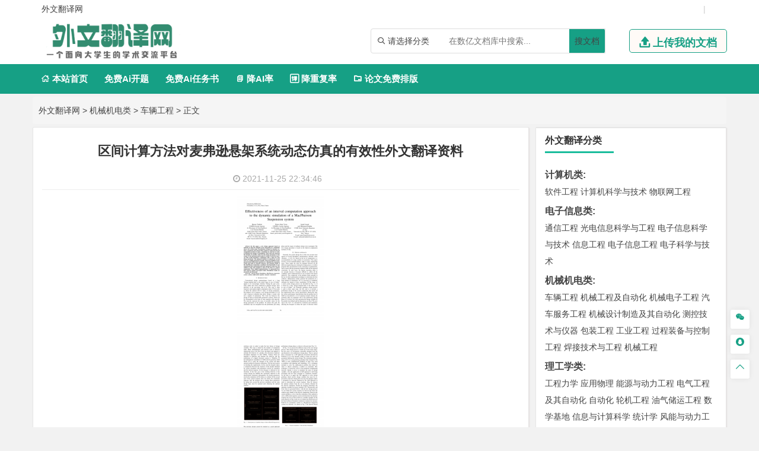

--- FILE ---
content_type: text/html
request_url: https://www.waiwenfanyi.net/jixiejidian/chelianggongcheng/1080.html
body_size: 20785
content:
<!DOCTYPE html>
<html lang="zh-CN" style="transform: none;">

<head>
	<meta http-equiv="Content-Type" content="text/html; charset=UTF-8">
	<meta name="viewport" content="width=device-width, initial-scale=1.0, minimum-scale=1.0, maximum-scale=1.0, user-scalable=no">
	<meta http-equiv="Cache-Control" content="no-transform">
	<meta http-equiv="Cache-Control" content="no-siteapp">
	<meta name="renderer" content="webkit">
	<meta name="applicable-device" content="pc,mobile">
	<meta name="HandheldFriendly" content="true">
	<title>区间计算方法对麦弗逊悬架系统动态仿真的有效性外文翻译资料-外文翻译网</title>
	<link rel="shortcut icon" href="https://www.waiwenfanyi.net/wp-content/themes/wwfy/images/favicon.ico">
	<meta name="keywords" content="区间计算方法对麦弗逊悬架系统动态仿真的有效性外文翻译资料">
	<meta name="description" content="
	

	

	英语原文共 8 页

	区间计算方法对麦弗逊悬架系统

	动态仿真的有效性

	Hassen Trabelsi, Pierre-Alain Yvars, Jamel Louati

	摘要：本文提出了一种基于时间间隔的方法的新设计方法，该方法...">
	<link rel="stylesheet" href="https://www.waiwenfanyi.net/wp-content/themes/wwfy/fonts/iconfont.css">
	<script type="text/javascript" src="https://www.waiwenfanyi.net/wp-content/themes/wwfy/js/jquery.js"></script>
	<script type="text/javascript" src="https://www.waiwenfanyi.net/wp-content/themes/wwfy/js/script200118.js"></script>
	<script type="text/javascript" src="https://www.waiwenfanyi.net/wp-content/themes/wwfy/js/global.js"></script>
	<link href="https://www.waiwenfanyi.net/wp-content/themes/wwfy/css/bootstrap.css" rel="stylesheet" type="text/css">

	<link href="https://www.waiwenfanyi.net/wp-content/themes/wwfy/style.css" rel="stylesheet" type="text/css">
	<meta name='robots' content='max-image-preview:large' />
<link rel='dns-prefetch' href='//www.waiwenfanyi.net' />
<link rel="alternate" type="application/rss+xml" title="外文翻译网 &raquo; 区间计算方法对麦弗逊悬架系统动态仿真的有效性外文翻译资料 评论 Feed" href="https://www.waiwenfanyi.net/jixiejidian/chelianggongcheng/1080.html/feed" />
<link rel="alternate" title="oEmbed (JSON)" type="application/json+oembed" href="https://www.waiwenfanyi.net/wp-json/oembed/1.0/embed?url=https%3A%2F%2Fwww.waiwenfanyi.net%2Fjixiejidian%2Fchelianggongcheng%2F1080.html" />
<link rel="alternate" title="oEmbed (XML)" type="text/xml+oembed" href="https://www.waiwenfanyi.net/wp-json/oembed/1.0/embed?url=https%3A%2F%2Fwww.waiwenfanyi.net%2Fjixiejidian%2Fchelianggongcheng%2F1080.html&#038;format=xml" />
<style id='wp-img-auto-sizes-contain-inline-css' type='text/css'>
img:is([sizes=auto i],[sizes^="auto," i]){contain-intrinsic-size:3000px 1500px}
/*# sourceURL=wp-img-auto-sizes-contain-inline-css */
</style>
<style id='wp-emoji-styles-inline-css' type='text/css'>

	img.wp-smiley, img.emoji {
		display: inline !important;
		border: none !important;
		box-shadow: none !important;
		height: 1em !important;
		width: 1em !important;
		margin: 0 0.07em !important;
		vertical-align: -0.1em !important;
		background: none !important;
		padding: 0 !important;
	}
/*# sourceURL=wp-emoji-styles-inline-css */
</style>
<style id='wp-block-library-inline-css' type='text/css'>
:root{--wp-block-synced-color:#7a00df;--wp-block-synced-color--rgb:122,0,223;--wp-bound-block-color:var(--wp-block-synced-color);--wp-editor-canvas-background:#ddd;--wp-admin-theme-color:#007cba;--wp-admin-theme-color--rgb:0,124,186;--wp-admin-theme-color-darker-10:#006ba1;--wp-admin-theme-color-darker-10--rgb:0,107,160.5;--wp-admin-theme-color-darker-20:#005a87;--wp-admin-theme-color-darker-20--rgb:0,90,135;--wp-admin-border-width-focus:2px}@media (min-resolution:192dpi){:root{--wp-admin-border-width-focus:1.5px}}.wp-element-button{cursor:pointer}:root .has-very-light-gray-background-color{background-color:#eee}:root .has-very-dark-gray-background-color{background-color:#313131}:root .has-very-light-gray-color{color:#eee}:root .has-very-dark-gray-color{color:#313131}:root .has-vivid-green-cyan-to-vivid-cyan-blue-gradient-background{background:linear-gradient(135deg,#00d084,#0693e3)}:root .has-purple-crush-gradient-background{background:linear-gradient(135deg,#34e2e4,#4721fb 50%,#ab1dfe)}:root .has-hazy-dawn-gradient-background{background:linear-gradient(135deg,#faaca8,#dad0ec)}:root .has-subdued-olive-gradient-background{background:linear-gradient(135deg,#fafae1,#67a671)}:root .has-atomic-cream-gradient-background{background:linear-gradient(135deg,#fdd79a,#004a59)}:root .has-nightshade-gradient-background{background:linear-gradient(135deg,#330968,#31cdcf)}:root .has-midnight-gradient-background{background:linear-gradient(135deg,#020381,#2874fc)}:root{--wp--preset--font-size--normal:16px;--wp--preset--font-size--huge:42px}.has-regular-font-size{font-size:1em}.has-larger-font-size{font-size:2.625em}.has-normal-font-size{font-size:var(--wp--preset--font-size--normal)}.has-huge-font-size{font-size:var(--wp--preset--font-size--huge)}.has-text-align-center{text-align:center}.has-text-align-left{text-align:left}.has-text-align-right{text-align:right}.has-fit-text{white-space:nowrap!important}#end-resizable-editor-section{display:none}.aligncenter{clear:both}.items-justified-left{justify-content:flex-start}.items-justified-center{justify-content:center}.items-justified-right{justify-content:flex-end}.items-justified-space-between{justify-content:space-between}.screen-reader-text{border:0;clip-path:inset(50%);height:1px;margin:-1px;overflow:hidden;padding:0;position:absolute;width:1px;word-wrap:normal!important}.screen-reader-text:focus{background-color:#ddd;clip-path:none;color:#444;display:block;font-size:1em;height:auto;left:5px;line-height:normal;padding:15px 23px 14px;text-decoration:none;top:5px;width:auto;z-index:100000}html :where(.has-border-color){border-style:solid}html :where([style*=border-top-color]){border-top-style:solid}html :where([style*=border-right-color]){border-right-style:solid}html :where([style*=border-bottom-color]){border-bottom-style:solid}html :where([style*=border-left-color]){border-left-style:solid}html :where([style*=border-width]){border-style:solid}html :where([style*=border-top-width]){border-top-style:solid}html :where([style*=border-right-width]){border-right-style:solid}html :where([style*=border-bottom-width]){border-bottom-style:solid}html :where([style*=border-left-width]){border-left-style:solid}html :where(img[class*=wp-image-]){height:auto;max-width:100%}:where(figure){margin:0 0 1em}html :where(.is-position-sticky){--wp-admin--admin-bar--position-offset:var(--wp-admin--admin-bar--height,0px)}@media screen and (max-width:600px){html :where(.is-position-sticky){--wp-admin--admin-bar--position-offset:0px}}

/*# sourceURL=wp-block-library-inline-css */
</style><style id='global-styles-inline-css' type='text/css'>
:root{--wp--preset--aspect-ratio--square: 1;--wp--preset--aspect-ratio--4-3: 4/3;--wp--preset--aspect-ratio--3-4: 3/4;--wp--preset--aspect-ratio--3-2: 3/2;--wp--preset--aspect-ratio--2-3: 2/3;--wp--preset--aspect-ratio--16-9: 16/9;--wp--preset--aspect-ratio--9-16: 9/16;--wp--preset--color--black: #000000;--wp--preset--color--cyan-bluish-gray: #abb8c3;--wp--preset--color--white: #ffffff;--wp--preset--color--pale-pink: #f78da7;--wp--preset--color--vivid-red: #cf2e2e;--wp--preset--color--luminous-vivid-orange: #ff6900;--wp--preset--color--luminous-vivid-amber: #fcb900;--wp--preset--color--light-green-cyan: #7bdcb5;--wp--preset--color--vivid-green-cyan: #00d084;--wp--preset--color--pale-cyan-blue: #8ed1fc;--wp--preset--color--vivid-cyan-blue: #0693e3;--wp--preset--color--vivid-purple: #9b51e0;--wp--preset--gradient--vivid-cyan-blue-to-vivid-purple: linear-gradient(135deg,rgb(6,147,227) 0%,rgb(155,81,224) 100%);--wp--preset--gradient--light-green-cyan-to-vivid-green-cyan: linear-gradient(135deg,rgb(122,220,180) 0%,rgb(0,208,130) 100%);--wp--preset--gradient--luminous-vivid-amber-to-luminous-vivid-orange: linear-gradient(135deg,rgb(252,185,0) 0%,rgb(255,105,0) 100%);--wp--preset--gradient--luminous-vivid-orange-to-vivid-red: linear-gradient(135deg,rgb(255,105,0) 0%,rgb(207,46,46) 100%);--wp--preset--gradient--very-light-gray-to-cyan-bluish-gray: linear-gradient(135deg,rgb(238,238,238) 0%,rgb(169,184,195) 100%);--wp--preset--gradient--cool-to-warm-spectrum: linear-gradient(135deg,rgb(74,234,220) 0%,rgb(151,120,209) 20%,rgb(207,42,186) 40%,rgb(238,44,130) 60%,rgb(251,105,98) 80%,rgb(254,248,76) 100%);--wp--preset--gradient--blush-light-purple: linear-gradient(135deg,rgb(255,206,236) 0%,rgb(152,150,240) 100%);--wp--preset--gradient--blush-bordeaux: linear-gradient(135deg,rgb(254,205,165) 0%,rgb(254,45,45) 50%,rgb(107,0,62) 100%);--wp--preset--gradient--luminous-dusk: linear-gradient(135deg,rgb(255,203,112) 0%,rgb(199,81,192) 50%,rgb(65,88,208) 100%);--wp--preset--gradient--pale-ocean: linear-gradient(135deg,rgb(255,245,203) 0%,rgb(182,227,212) 50%,rgb(51,167,181) 100%);--wp--preset--gradient--electric-grass: linear-gradient(135deg,rgb(202,248,128) 0%,rgb(113,206,126) 100%);--wp--preset--gradient--midnight: linear-gradient(135deg,rgb(2,3,129) 0%,rgb(40,116,252) 100%);--wp--preset--font-size--small: 13px;--wp--preset--font-size--medium: 20px;--wp--preset--font-size--large: 36px;--wp--preset--font-size--x-large: 42px;--wp--preset--spacing--20: 0.44rem;--wp--preset--spacing--30: 0.67rem;--wp--preset--spacing--40: 1rem;--wp--preset--spacing--50: 1.5rem;--wp--preset--spacing--60: 2.25rem;--wp--preset--spacing--70: 3.38rem;--wp--preset--spacing--80: 5.06rem;--wp--preset--shadow--natural: 6px 6px 9px rgba(0, 0, 0, 0.2);--wp--preset--shadow--deep: 12px 12px 50px rgba(0, 0, 0, 0.4);--wp--preset--shadow--sharp: 6px 6px 0px rgba(0, 0, 0, 0.2);--wp--preset--shadow--outlined: 6px 6px 0px -3px rgb(255, 255, 255), 6px 6px rgb(0, 0, 0);--wp--preset--shadow--crisp: 6px 6px 0px rgb(0, 0, 0);}:where(.is-layout-flex){gap: 0.5em;}:where(.is-layout-grid){gap: 0.5em;}body .is-layout-flex{display: flex;}.is-layout-flex{flex-wrap: wrap;align-items: center;}.is-layout-flex > :is(*, div){margin: 0;}body .is-layout-grid{display: grid;}.is-layout-grid > :is(*, div){margin: 0;}:where(.wp-block-columns.is-layout-flex){gap: 2em;}:where(.wp-block-columns.is-layout-grid){gap: 2em;}:where(.wp-block-post-template.is-layout-flex){gap: 1.25em;}:where(.wp-block-post-template.is-layout-grid){gap: 1.25em;}.has-black-color{color: var(--wp--preset--color--black) !important;}.has-cyan-bluish-gray-color{color: var(--wp--preset--color--cyan-bluish-gray) !important;}.has-white-color{color: var(--wp--preset--color--white) !important;}.has-pale-pink-color{color: var(--wp--preset--color--pale-pink) !important;}.has-vivid-red-color{color: var(--wp--preset--color--vivid-red) !important;}.has-luminous-vivid-orange-color{color: var(--wp--preset--color--luminous-vivid-orange) !important;}.has-luminous-vivid-amber-color{color: var(--wp--preset--color--luminous-vivid-amber) !important;}.has-light-green-cyan-color{color: var(--wp--preset--color--light-green-cyan) !important;}.has-vivid-green-cyan-color{color: var(--wp--preset--color--vivid-green-cyan) !important;}.has-pale-cyan-blue-color{color: var(--wp--preset--color--pale-cyan-blue) !important;}.has-vivid-cyan-blue-color{color: var(--wp--preset--color--vivid-cyan-blue) !important;}.has-vivid-purple-color{color: var(--wp--preset--color--vivid-purple) !important;}.has-black-background-color{background-color: var(--wp--preset--color--black) !important;}.has-cyan-bluish-gray-background-color{background-color: var(--wp--preset--color--cyan-bluish-gray) !important;}.has-white-background-color{background-color: var(--wp--preset--color--white) !important;}.has-pale-pink-background-color{background-color: var(--wp--preset--color--pale-pink) !important;}.has-vivid-red-background-color{background-color: var(--wp--preset--color--vivid-red) !important;}.has-luminous-vivid-orange-background-color{background-color: var(--wp--preset--color--luminous-vivid-orange) !important;}.has-luminous-vivid-amber-background-color{background-color: var(--wp--preset--color--luminous-vivid-amber) !important;}.has-light-green-cyan-background-color{background-color: var(--wp--preset--color--light-green-cyan) !important;}.has-vivid-green-cyan-background-color{background-color: var(--wp--preset--color--vivid-green-cyan) !important;}.has-pale-cyan-blue-background-color{background-color: var(--wp--preset--color--pale-cyan-blue) !important;}.has-vivid-cyan-blue-background-color{background-color: var(--wp--preset--color--vivid-cyan-blue) !important;}.has-vivid-purple-background-color{background-color: var(--wp--preset--color--vivid-purple) !important;}.has-black-border-color{border-color: var(--wp--preset--color--black) !important;}.has-cyan-bluish-gray-border-color{border-color: var(--wp--preset--color--cyan-bluish-gray) !important;}.has-white-border-color{border-color: var(--wp--preset--color--white) !important;}.has-pale-pink-border-color{border-color: var(--wp--preset--color--pale-pink) !important;}.has-vivid-red-border-color{border-color: var(--wp--preset--color--vivid-red) !important;}.has-luminous-vivid-orange-border-color{border-color: var(--wp--preset--color--luminous-vivid-orange) !important;}.has-luminous-vivid-amber-border-color{border-color: var(--wp--preset--color--luminous-vivid-amber) !important;}.has-light-green-cyan-border-color{border-color: var(--wp--preset--color--light-green-cyan) !important;}.has-vivid-green-cyan-border-color{border-color: var(--wp--preset--color--vivid-green-cyan) !important;}.has-pale-cyan-blue-border-color{border-color: var(--wp--preset--color--pale-cyan-blue) !important;}.has-vivid-cyan-blue-border-color{border-color: var(--wp--preset--color--vivid-cyan-blue) !important;}.has-vivid-purple-border-color{border-color: var(--wp--preset--color--vivid-purple) !important;}.has-vivid-cyan-blue-to-vivid-purple-gradient-background{background: var(--wp--preset--gradient--vivid-cyan-blue-to-vivid-purple) !important;}.has-light-green-cyan-to-vivid-green-cyan-gradient-background{background: var(--wp--preset--gradient--light-green-cyan-to-vivid-green-cyan) !important;}.has-luminous-vivid-amber-to-luminous-vivid-orange-gradient-background{background: var(--wp--preset--gradient--luminous-vivid-amber-to-luminous-vivid-orange) !important;}.has-luminous-vivid-orange-to-vivid-red-gradient-background{background: var(--wp--preset--gradient--luminous-vivid-orange-to-vivid-red) !important;}.has-very-light-gray-to-cyan-bluish-gray-gradient-background{background: var(--wp--preset--gradient--very-light-gray-to-cyan-bluish-gray) !important;}.has-cool-to-warm-spectrum-gradient-background{background: var(--wp--preset--gradient--cool-to-warm-spectrum) !important;}.has-blush-light-purple-gradient-background{background: var(--wp--preset--gradient--blush-light-purple) !important;}.has-blush-bordeaux-gradient-background{background: var(--wp--preset--gradient--blush-bordeaux) !important;}.has-luminous-dusk-gradient-background{background: var(--wp--preset--gradient--luminous-dusk) !important;}.has-pale-ocean-gradient-background{background: var(--wp--preset--gradient--pale-ocean) !important;}.has-electric-grass-gradient-background{background: var(--wp--preset--gradient--electric-grass) !important;}.has-midnight-gradient-background{background: var(--wp--preset--gradient--midnight) !important;}.has-small-font-size{font-size: var(--wp--preset--font-size--small) !important;}.has-medium-font-size{font-size: var(--wp--preset--font-size--medium) !important;}.has-large-font-size{font-size: var(--wp--preset--font-size--large) !important;}.has-x-large-font-size{font-size: var(--wp--preset--font-size--x-large) !important;}
/*# sourceURL=global-styles-inline-css */
</style>

<style id='classic-theme-styles-inline-css' type='text/css'>
/*! This file is auto-generated */
.wp-block-button__link{color:#fff;background-color:#32373c;border-radius:9999px;box-shadow:none;text-decoration:none;padding:calc(.667em + 2px) calc(1.333em + 2px);font-size:1.125em}.wp-block-file__button{background:#32373c;color:#fff;text-decoration:none}
/*# sourceURL=/wp-includes/css/classic-themes.min.css */
</style>
<link rel='stylesheet' id='erphpdown-css' href='https://www.waiwenfanyi.net/wp-content/plugins/erphpdown/static/erphpdown.css?ver=13.33' type='text/css' media='screen' />
<script type="text/javascript" src="https://www.waiwenfanyi.net/wp-includes/js/jquery/jquery.min.js?ver=3.7.1" id="jquery-core-js"></script>
<script type="text/javascript" src="https://www.waiwenfanyi.net/wp-includes/js/jquery/jquery-migrate.min.js?ver=3.4.1" id="jquery-migrate-js"></script>
<link rel="https://api.w.org/" href="https://www.waiwenfanyi.net/wp-json/" /><link rel="alternate" title="JSON" type="application/json" href="https://www.waiwenfanyi.net/wp-json/wp/v2/posts/1080" /><link rel="EditURI" type="application/rsd+xml" title="RSD" href="https://www.waiwenfanyi.net/xmlrpc.php?rsd" />
<meta name="generator" content="WordPress 6.9" />
<link rel="canonical" href="https://www.waiwenfanyi.net/jixiejidian/chelianggongcheng/1080.html" />
<link rel='shortlink' href='https://www.waiwenfanyi.net/?p=1080' />
<style id="erphpdown-custom"></style>
<script type="speculationrules">
{"prefetch":[{"source":"document","where":{"and":[{"href_matches":"/*"},{"not":{"href_matches":["/wp-*.php","/wp-admin/*","/wp-content/uploads/*","/wp-content/*","/wp-content/plugins/*","/wp-content/themes/wwfy/*","/*\\?(.+)"]}},{"not":{"selector_matches":"a[rel~=\"nofollow\"]"}},{"not":{"selector_matches":".no-prefetch, .no-prefetch a"}}]},"eagerness":"conservative"}]}
</script>
<script>window._ERPHPDOWN = {"uri":"https://www.waiwenfanyi.net/wp-content/plugins/erphpdown", "payment": "1", "wppay": "scan", "author": "mobantu"}</script>
<script type="text/javascript" id="erphpdown-js-extra">
/* <![CDATA[ */
var _ERPHP = {"ajaxurl":"https://www.waiwenfanyi.net/wp-admin/admin-ajax.php"};
var erphpdown_ajax_url = "https://www.waiwenfanyi.net/wp-admin/admin-ajax.php";
//# sourceURL=erphpdown-js-extra
/* ]]> */
</script>
<script type="text/javascript" src="https://www.waiwenfanyi.net/wp-content/plugins/erphpdown/static/erphpdown.js?ver=13.33" id="erphpdown-js"></script>
<script id="wp-emoji-settings" type="application/json">
{"baseUrl":"https://s.w.org/images/core/emoji/17.0.2/72x72/","ext":".png","svgUrl":"https://s.w.org/images/core/emoji/17.0.2/svg/","svgExt":".svg","source":{"concatemoji":"https://www.waiwenfanyi.net/wp-includes/js/wp-emoji-release.min.js?ver=6.9"}}
</script>
<script type="module">
/* <![CDATA[ */
/*! This file is auto-generated */
const a=JSON.parse(document.getElementById("wp-emoji-settings").textContent),o=(window._wpemojiSettings=a,"wpEmojiSettingsSupports"),s=["flag","emoji"];function i(e){try{var t={supportTests:e,timestamp:(new Date).valueOf()};sessionStorage.setItem(o,JSON.stringify(t))}catch(e){}}function c(e,t,n){e.clearRect(0,0,e.canvas.width,e.canvas.height),e.fillText(t,0,0);t=new Uint32Array(e.getImageData(0,0,e.canvas.width,e.canvas.height).data);e.clearRect(0,0,e.canvas.width,e.canvas.height),e.fillText(n,0,0);const a=new Uint32Array(e.getImageData(0,0,e.canvas.width,e.canvas.height).data);return t.every((e,t)=>e===a[t])}function p(e,t){e.clearRect(0,0,e.canvas.width,e.canvas.height),e.fillText(t,0,0);var n=e.getImageData(16,16,1,1);for(let e=0;e<n.data.length;e++)if(0!==n.data[e])return!1;return!0}function u(e,t,n,a){switch(t){case"flag":return n(e,"\ud83c\udff3\ufe0f\u200d\u26a7\ufe0f","\ud83c\udff3\ufe0f\u200b\u26a7\ufe0f")?!1:!n(e,"\ud83c\udde8\ud83c\uddf6","\ud83c\udde8\u200b\ud83c\uddf6")&&!n(e,"\ud83c\udff4\udb40\udc67\udb40\udc62\udb40\udc65\udb40\udc6e\udb40\udc67\udb40\udc7f","\ud83c\udff4\u200b\udb40\udc67\u200b\udb40\udc62\u200b\udb40\udc65\u200b\udb40\udc6e\u200b\udb40\udc67\u200b\udb40\udc7f");case"emoji":return!a(e,"\ud83e\u1fac8")}return!1}function f(e,t,n,a){let r;const o=(r="undefined"!=typeof WorkerGlobalScope&&self instanceof WorkerGlobalScope?new OffscreenCanvas(300,150):document.createElement("canvas")).getContext("2d",{willReadFrequently:!0}),s=(o.textBaseline="top",o.font="600 32px Arial",{});return e.forEach(e=>{s[e]=t(o,e,n,a)}),s}function r(e){var t=document.createElement("script");t.src=e,t.defer=!0,document.head.appendChild(t)}a.supports={everything:!0,everythingExceptFlag:!0},new Promise(t=>{let n=function(){try{var e=JSON.parse(sessionStorage.getItem(o));if("object"==typeof e&&"number"==typeof e.timestamp&&(new Date).valueOf()<e.timestamp+604800&&"object"==typeof e.supportTests)return e.supportTests}catch(e){}return null}();if(!n){if("undefined"!=typeof Worker&&"undefined"!=typeof OffscreenCanvas&&"undefined"!=typeof URL&&URL.createObjectURL&&"undefined"!=typeof Blob)try{var e="postMessage("+f.toString()+"("+[JSON.stringify(s),u.toString(),c.toString(),p.toString()].join(",")+"));",a=new Blob([e],{type:"text/javascript"});const r=new Worker(URL.createObjectURL(a),{name:"wpTestEmojiSupports"});return void(r.onmessage=e=>{i(n=e.data),r.terminate(),t(n)})}catch(e){}i(n=f(s,u,c,p))}t(n)}).then(e=>{for(const n in e)a.supports[n]=e[n],a.supports.everything=a.supports.everything&&a.supports[n],"flag"!==n&&(a.supports.everythingExceptFlag=a.supports.everythingExceptFlag&&a.supports[n]);var t;a.supports.everythingExceptFlag=a.supports.everythingExceptFlag&&!a.supports.flag,a.supports.everything||((t=a.source||{}).concatemoji?r(t.concatemoji):t.wpemoji&&t.twemoji&&(r(t.twemoji),r(t.wpemoji)))});
//# sourceURL=https://www.waiwenfanyi.net/wp-includes/js/wp-emoji-loader.min.js
/* ]]> */
</script>
</head>

<body class="archive category category-zhutimoban category-529" style="transform: none;">
	<div id="page" class="hfeed site" style="height: auto !important; transform: none;">
		<div class="myToast">
			<p> </p>
			<em class="close_myToast">&#xe62f;</em>
		</div>
		<div class="bg">
			<div class="login">
				<h3>
					登录
				</h3>
				<a href="javascript:;"><em class="close_page close_login">&#xe62f;</em></a>
				<form action="" method="post">
					<ul class="user">
						<li class="user_acc">
							<span><em>&#xe8c8;</em></span>
							<input type="text" id="user_phone" placeholder="用户名/手机号">
						</li>
						<li class="user_pwd">
							<span><em>&#xe639;</em></span>
							<input type="password" name="user_pwd" id="user_pwd" placeholder="请输入密码">
						</li>
						<li class="user_logic" id="myGetLogin">
							<span id="getlogin">登录</span>
						</li>
						<p class="find_pwd">忘记密码?点击找回</p>
					</ul>
				</form>

			</div>
			<div class="register my_register ">
				<h3>
					<a href="">注册</a>
				</h3>
				<a href="javascript:;"><em class="close_page close_register">&#xe62f;</em></a>
				<form action="post">
					<ul class="user">
						<li class="user_acc">
							<span><em>&#xe8c8;</em></span>
							<input type="text" id="myregister_phone" name="register_phone" placeholder="请输入手机号">
						</li>
						<li class="get_imgCode">
							<span><em>&#xe695;</em></span>
							<input type="text" name="imgCode" id="imgCode" placeholder="请输入图形验证码">
							<img id="myImgCodeUrl" src="" alt="">

						</li>
						<li class="get_phoneCode">
							<span><em>&#xe642;</em></span>
							<input type="text" name="phoneCode" id="registerPhoneCode" placeholder="请输入验证码">
							<span class="getPhoneCode">获取手机验证码</span>
							<span class="reg_timer">60</span>
						</li>
						<li class="user_pwd">
							<span><em>&#xe639;</em></span>
							<input type="password" name="register_pwd" id="register_pwd" placeholder="请输入密码">
							<span class="showPwd"><em>&#xe8d4;</em></span>
						</li>
						<li class="user_logic" id="register_user">
							<span class="register_user">注册</span>
						</li>
						<p class="geted_login">已有账号?去登陆</p>
					</ul>
				</form>

			</div>
			<div class="finded_pwd">
				<h3>
					<a href="JavaScript:;">找回密码</a>
				</h3>
				<a href="javascript:;"><em class="close_page close_findedPwd">&#xe62f;</em></a>
				<form action="post">
					<ul class="user">
						<li class="user_acc">
							<span><em>&#xe8c8;</em></span>
							<input type="text" id="finded_phone" name="finded_phone" placeholder="请输入手机号">
						</li>

						<li class="get_findedImgCode">
							<span><em>&#xe695;</em></span>
							<input type="text" name="findedImgCode" id="findImgCode" placeholder="请输入图形验证码">
							<img id="myFindedImgCodeUrl" src="" alt="">
						</li>
						<li class="get_findedPhoneCode">
							<span><em>&#xe642;</em></span>
							<input type="text" name="phoneCode" id="finded_phoneCode" placeholder="请输入手机验证码">
							<span class="getFindedPhoneCode">获取手机验证码</span><span class="find_timer">60</span>
						</li>
						<li class="user_pwd">
							<span><em>&#xe639;</em></span>
							<input type="password" name="finded_pwd" id="finded_pwd" placeholder="请输入新密码">
							<span class="findedShowPwd"><em>&#xe8d4;</em></span>
						</li>
						<li class="user_logic" id="findedPwd">
							<span>找回</span>
						</li>
						<p class="go_login">去登陆</p>
					</ul>
				</form>

			</div>
		</div>
		<header id="masthead" class="site-header abnimated headroom--not-bottom slideUp headroom--top">
			<div class="container ">
				<div class="header_top ">
					<ul class="header_ul_left">
						<li>
							<a href="/">
								<span>外文翻译网</span>
							</a>
						</li>
						<li>
							<a href="" id="navigation-toggle" class="bars">导航</a>

						</li>
					</ul>
					<ul class="header_ul_right weidenglu">
					 
						<li>|</li>
					</ul>
					<ul class="header_ul_right yidenglu">
						<li>
							<a href="javascript:;">
								<span class="username">用户名</span>
							</a>
						</li>

						<li>|</li>
						<li class="visible-lg">
							<a class="recharge">
								<span class="">注销</span>
							</a>
						</li>
						<li class="hidden-lg">
							 
						</li>
						<li>|</li>
					</ul>
				</div>
			</div>
			<div id="top-header">
				<div class="top-nav">
					<hgroup class="logo-site visible-lg">
						<div class="site-title">
							<a href="https://www.waiwenfanyi.net"><img alt="外文翻译网" width="262" height="74" src="https://www.waiwenfanyi.net/wp-content/themes/wwfy/images/logo.png" style="display: inline;"></a>
						</div>
					</hgroup>
					<div class="top_right my_top_right">
						<div class="top_search">
							<form action="/search" method="get">
								<div class="search">
									<div class="my_select_box">
										<em>&#xe694;</em>
										<span class="my_select_value">请选择分类</span>
										<div class="my_select_fenlei">
											    <div id="my_bylw">
												    <input type="radio" name="fl" id="bylw" value="毕业论文"><label for="bylw">毕业论文</label>
											    </div>
											    <div id="my_ktbg">
												    <input type="radio" name="fl" id="ktbg" value="开题报告"><label for="ktbg">开题报告</label>
											    </div>
											    <div id="my_wxzs">
											    	<input type="radio" name="fl" id="wxzs" value="文献综述"><label for="wxzs">文献综述</label>
											    </div>
										    	<div id="my_wwfy"> 
												    <input type="radio" name="fl" id="wwfy" value="外文翻译"><label for="wwfy">外文翻译</label>
											    </div>
											    <div id="my_rws">
												    <input type="radio" name="fl" id='rws' value="任务书"><label for="rws">任务书</label>
											    </div>
											</div>

									</div>
									<input type="search" name="title" id="search" class="mysearch" placeholder="在数亿文档库中搜索...">
									<div class="search_btn" id="search_btn"><a href="/search">搜文档</a>
									</div>
								</div>
							</form>
						</div>
						<div class="visible-lg">
							<a href="javascript:;" class="head_upload">
								<em>&#xe641;</em>
								<span>上传我的文档</span>
							</a>
						</div>
					</div>
				</div>
			</div>
			<div id="menu-box">
				<div id="top-menu">
					 
					<div id="top-logo">
						<a href="https://www.waiwenfanyi.net"><img alt="外文翻译网" width="132" height="30" src="https://www.waiwenfanyi.net/wp-content/themes/wwfy/images/logo.png" style="display: inline;"></a>
					</div>
					<div id="site-nav-wrap">
						<div id="sidr-close">

						</div>
						<nav id="site-nav" class="main-nav">
							<nav id="pcdaohang" class="menu-pc-container">
								<ul class="down-menu nav-menu sf-js-enabled sf-arrows mynew">
									<li id="menu-item-1263" class="menu-item menu-item-type-custom menu-item-object-custom menu-item-home menu-item-1263">
										<a href="https://www.waiwenfanyi.net">
											<em>&#xe610;</em> 本站首页</a>
									</li>
									<li class=""> <a href="https://www.laixiezuo.com/index/paper/createkt.html" target="_blank">免费Ai开题</a></li>
									<li class=""> <a href="https://www.laixiezuo.com/index/paper/createrws.html" target="_blank">免费Ai任务书</a></li>
									<li class=""><a href="https://www.laixiezuo.com/index/paper/reduction.html" target="_blank"><em>&#xe723;</em> 降AI率</a></li>
									<li class=""><a href="https://www.laixiezuo.com/index/paper/reduction_weight.html" target="_blank"><em>&#xe66b;</em> 降重复率</a></li>
									<li class=""><a href="https://www.laixiezuo.com/index/paper/smart_paper_layout.html" target="_blank"><em>&#xe615;</em> 论文免费排版</a></li>
								</ul>
							</nav>
							<nav id="yddaohang">
									<div class="linkbox2">
								     <a href="https://www.laixiezuo.com/index/paper/createkt.html" target="_blank">免费Ai开题</a>
								     <a href="https://www.laixiezuo.com/index/paper/createrws.html" target="_blank">免费Ai任务书</a>
									 <a href="https://www.laixiezuo.com/index/paper/reduction.html" target="_blank">降AI率</a>
									 <a href="https://www.laixiezuo.com/index/paper/reduction_weight.html" target="_blank">降重复率</a>
									 <a href="https://www.laixiezuo.com/index/paper/smart_paper_layout.html" target="_blank">论文免费排版</a>

									</div>
					
							</nav>
						</nav>
					</div>
				</div>
			</div>
	
		</header>
		<div class="hidefixnav"></div>
		<div class="clear"></div>

		</nav><nav class="breadcrumb">
  <a title="外文翻译网" href="https://www.waiwenfanyi.net">外文翻译网</a> &gt; <a title=机械机电类 href="https://www.waiwenfanyi.net/jixiejidian/">机械机电类</a> &gt; <a title=车辆工程 href="https://www.waiwenfanyi.net/chelianggongcheng/">车辆工程</a> &gt;  正文 </nav>

<div id="content" class="site-content" style="transform: none;">
 
  <div id="gensui" style="transform: none;">
  
    <div id="primary" class="content-area">
      <main id="main" class="site-main" role="main">
        <article id="post-7617" class="post-7617 post type-post status-publish format-standard hentry category-wpjiaocheng tag-wordpress">
          <header class="entry-header">
            <h1 class="entry-title">区间计算方法对麦弗逊悬架系统动态仿真的有效性外文翻译资料</h1>
            <div class="single_info">
              <span class="date">
                <i class="fa fa-clock-o"></i>&nbsp;2021-11-25 22:34:46              </span> 
            </div>
          </header>
          <div class="entry-content">
            <div class="single-content">
               <p>
	<img src="https://www.waiwenfanyi.net/wp-content/uploads/2021/10/0107494975491.png" /></p>
<p>
	<img src="https://www.waiwenfanyi.net/wp-content/uploads/2021/10/0107494975492.png" /></p>
<p style="color:#c61e1f;text-align:center">
	<strong>英语原文共 8 页</strong></p>
<p>
	<strong>区间计算方法对麦弗逊悬架系统</strong></p>
<p>
	<strong>动态仿真的有效性</strong></p>
<p>
	Hassen Trabelsi, Pierre-Alain Yvars, Jamel Louati</p>
<p>
	<strong>摘要</strong>：本文提出了一种基于时间间隔的方法的新设计方法，该方法适用于动态系统初步设计的最初阶段的仿真步骤的集成。基本想法在于使用区间计算方法来按间隔进行模拟，以便最小化模拟的数量。这些间隔表示系统设计参数的可能值的域。因此，系统的参数化模型由间隔求解。这避免了为每个设计参数启动n个模拟n值。这种方法已通过对可扩展数值示例的若干测试来评估。它已被应用于解决麦弗逊悬架系统的参数化微分方程并研究其动态行为。麦弗逊悬架的动态模型是非线性的，但可以线性化。它按间隔转换为参数化状态方程。该状态方程的解以矩阵指数的形式给出。已经测试了指数的三种数字实现以获得收敛结果。提出并讨论了模拟结果。</p>
<p>
	<strong>关键词</strong>：基于区间的模拟；麦弗逊悬架系统；常微分方程；动态模拟</p>
<h3>
	1.引言</h3>
<p>
	基于“设计-仿真-若失败返回到最初阶段”的传统设计方法看起来已经过时。在过去几年中，进行了许多研究以优化设计，更准确地说，是在预选尺寸步骤 1-9。该步骤通常比较昂贵，并且需要较高的计算次数 7-9，以便获得设计参数的最佳 10-11 值。目的是提出一种新的设计程序 12-13，并进行严格的评估，允许设计一个模拟次数较少的系统。本文的工作仅限于设计线性或可线性化的参数系统，这些参数系统可以用带有区间的状态方程的形式来表示。区间表示问题的设计参数的可能值的区域。为了实现这一目标，模拟步骤被整合到初步预定尺寸阶段，并且重新安排了普通设计的阶段。新的设计过程基于区间计算方法[14-20]。</p>
<h3>
	2.设计方法</h3>
<p>
	目前，系统设计必须考虑几个学科的大部分方面（空气动力学、热学、碰撞、振动hellip;hellip;）[1,2]。它基于一种妥协的艺术，即调和大量的制约因素。这方面涉及许多工程领域的几个多学科技能。这意味着在设计过程中，需要在所有不同的工程领域之间进行对话，在最优化的约束中适当地反映它们的规格，并确保生成的解决方案满足所有强加的约束。在这种情况下，仅仅靠人类的推理是不够的，因为要收集所有的联结，并理解如何采取行动来改进所选择的目标变得困难。问题的复杂性自然导致使用稳健优化技术来确定最佳解决方案。优化研究产生了大量模拟的结果。因此有必要将这些模拟的启动完全自动化[3]。图 1.a. 中描述了常规系统设计过程的各个阶段，其基于”设计-仿真-若失败返回到最初阶段”的循环[4]。一般而言，设计过程分为三个主要步骤：第一步是提供满足给定规格的所有要求的系统组件的初步设计。在该步骤中，通过一组分析模型描述产品必须满足的各种性能质量标准。事实上，几何在系统的初步设计阶段起着重要的作用。因此，在此操作中，定义了产品设计变量，并确定了尺寸。它专门用于评估和仿真，为了确保找到最佳的设计变量，允许设计者来缩小找到解决方法的空间。该步骤与模拟次数相关。已经开发了不同工程领域的许多方法和软件工具，并应用于模拟产品的行为。对于电子硬件描述语言，我们发现 (VHDL，Verilog) 预期用于表示和模拟数字电子系统的行为和体系结构，即用于多物理模拟的 Modelica 7 或用于几何的 CATIA 8，用于验证系统强度的 Solid Works 9 和用于动态模拟的有限元方法。最后一步是检查要求。在这个步骤中，设计者将通过系统仿真获得的产品响应与通过估计选择的参数和期望响应进行比较。所以设计师有两种情况。在第一种情况下，如果系统设计的结果行为满足随后在规范文件中施加的约束，模拟中使用的设计参数将作为解决方案。在第二种情况下，如果系统响应不满足施加的约束，则设计者必须通过考虑之前的模拟来更改这些参数，并且必须重复相同的设计步骤，直到获得最优解。</p>
<p>
	 </p>
<p>
	图1. 产品设计的一般过程与基于区间的设计过程</p>
<p>
	以前的设计不能一直是一个很好的确保优化的系统设计方法。设计者必须经过多次模拟来确定最优解，而不确定保留的解是否是解空间内的全局最优解。这是因为可以进行的模拟数量受到时间和成本的限制，这导致了系统的规模过大。因此，为了获得稳妥的设计，我们在这项工作中提出了一种新的设计方法，其模拟步骤被集成到初步设计阶段，如前图所示。</p>
<p>
	在图1.b中，我们介绍了新设计过程的不同步骤。该设计过程由四个主要阶段组成：第一步是在初步设计阶段纳入从质量标准中获得的约束。然后通过动态模型中的 CSP 方法（约束满足问题）11 来扩展这些约束，以定义系统设计的参数区域。约束规划 10，11 是 20 世纪 80 年代出现的一种解决大尺寸组合问题（如计划和调度问题）的规划范式。它是一种技术，旨在解决数学问题，寻找状态或对象满足许多限制。该技术广泛用于处理操作间隔的问题。事实上，它可以使设计变量的区域最小化。此外，CSP 方法的应用仍在开发中，并已扩展到连续领域。所以这个想法是应用 CSP 方法来解决设计问题，其中涉及设计变量必须用时间间隔来表示。在下一步中，设计人员通过 CSP 方法获得的时间间隔进行模拟，以确定系统响应。然后从区间模拟得到的解集中选择最优解。最后由设计人员用逆向方法确定最优变量。在理论上和前人的工作基础上，通过区间计算，本文提出了一种新的系统响应设计方法，可以得到系统的区间响应，并在此基础上建立了系统的解空间。然而，目前的问题是，到目前为止，这种方法的评价，以解决一个微分方程系统，并确定动态响应尚未测试上一个可扩展的例子。因此，本工作的主要目的是评价基于区间的模拟方法在模拟动态过程中的有效性。参数系统（即 Macpherson 悬挂系统）的行为。仿真方法不仅提供了对系统行为的单一评估，而且提供了一组实际响应系统所在的性能界限。</p>
<p>
	 </p>
<p>
	图2</p>
<h3>
	3.区间计算</h3>
<p>
	区间计算[12-14]被用来解决不确定性问题。它允许通过用区间[x-ε，x  ε]替换用不精确度ε测量的值x来考虑测量误差。例如，将不可精确表示的值pi;替换为包含[3.14,3.15]的区间。自引入区间计算以来，已经开发了许多应用，例如线性优化，求解常微分方程，处理不确定性，......区间计算的目的是提供包含特定值或所有搜索值的结果;所以我们谈论保证或验证的结果。实际上，在区间计算中，我们不处理数字，而是处理间隔。两个区间之间的操作结果[15,16]：，函数f（z）是包含（或向量间隔）容器意义上的最小间隔。</p>
<p>
	 </p>
<p>
	最小间隔意味着最小的区间包含应用于X的所有元素x和Y的所有元素y的操作的所有可能结果f的所有可能结果应用于Z的所有元素z。区间计算继续增长但是，具有不同的目标，例如，是确定连续函数的全局最优或全零的精确工具[12]。在本文中，目标是在实际系统[16]上应用区间计算以通过其间隔的微分方程的分辨率来获得其动态行为。</p>
<h3>
	4.用区间求解线性微分方程</h3>
<p>
	在许多论文中已经讨论了求解微分方程的解决方案和方法，尤其是在计算算法中使用通用区间[15,16]而不是固定值的方法。不幸的是，在实际案例中对这些方法的评估提供了令人失望的结果，这些结果往往不同。在本文中，我们考虑了线性情况，希望能够获得更好的收敛。线性微分方程系统定义如下：</p>
<p>
	 </p>
<h3>
	5.麦弗逊悬架系统</h3>
<p>
	悬架系统涵盖了几个应用领域。</p>
<p>
	这涉及不同的操作环境，从家用（办公椅......）到具有高可靠性和要求（车辆）的应用。根据专用于悬架系统的应用，通常指定一个或多个预先确定尺寸的目标，并且必须对其进行优化。其中A是矩阵，其系数aii可以是系统的设计参数，由间隔表示。该差分系统的解是：y（t）= exp（t.A）.y0。因此，实矩阵的取幂可以解决具有初始值（IVP）的线性常微分方程（ODE）的问题。对矩阵指数的数值计算进行了广泛的研究[17-19]，以获得更准确和真实的结果。实际上，如果从前面关系的近似计算导致线性常微分系统的近似解，我们的区间分析提供了更严格的框架。然后，通 过包围区间矩阵A的取幂的矩阵的区间计算，可以获得解的严格封闭。获得exp（A）的间隔封闭的最明显方法是使用区间计算来评估截断的Taylor系列并绑定其余的。但问题在于，由泰勒指数和指数Horner与间隔计算得到的结果经常发生偏差，尤其是截断的泰勒级数。由于这个原因，在我们的研究中测试了[20]中给出的三种指数实现（泰勒的指数，霍纳的指数和能量减少的指数）。结合间隔分析，我们可以控制舍入误差来正确地批评和评估MacPherson悬架系统实例中每个指数所得到的结果，将在Section.VI.A.2中讨论。这三种指数实现的评估是通过在Matlab中使用区间库IntLab [21]进行编程来完成的。</p>
<p>
	在当今的汽车工业中，车辆在舒适性和安全性方面的优化[22-23]起着积极的作用。这涉及执行大量模拟以找到更有效和创新的解决方案，同时考虑时间限制。然而，尽管现有工具和方法的多样性，但大多数复杂系统中的模拟步骤相对较长。本研究的主要目的之一是在MacPherson悬架系统上应用区间计算方法来确定几种解决方案，这些解决方案提供了从满足所有强加约束的现有解决方案中选择理想设置的可能性。</p>
<p>
	 </p>
<p>
	图3.麦弗逊悬架系统</p>
<p>
	悬架系统的作用是支撑车辆的重量，以将道路振动隔离并保持轮胎与道路之间的牵引力</p>
<p>
	A.麦弗逊悬架系统控制臂的动力学模型</p>
<p>
	本研究基于Sohn等人的动力学模型[26]，用于图4所示的麦弗逊悬架系统。它由四分之一车身，车轴和轮胎，螺旋弹簧，减震器，车轴组成。负载扰动和控制臂。假设四分之一车体仅具有80°的运动。如果忽略控制臂的质量并且控制臂和车身之间的接头被认为是销接头，则自由度为2。由于控制臂的质量远小于簧载质量和非簧载质量的质量，因此可以忽略不计。</p>
<p>
	在上述假设下，图4中介绍了麦弗逊式悬架系统的模型。选择簧载质量的垂直位移zs和控制臂的旋转角度theta;作为广义坐标。</p>
<p>
	该模型中采用的假设总结如下：簧载质量仅具有垂直位移，而水平移动被忽略zs。非簧载质量（主轴和轮胎）通过阻尼器和弹簧以及控制臂以两种方式连接到车身。 theta;表示控制臂的角位移。</p>
<p>
	zs和theta;的值将从它们的静态平衡点测量。簧上和非簧载质量被假定为粒子。控制臂的质量和刚度被忽略。螺旋弹簧偏转，轮胎偏转和阻尼力处于其工作范围的线性区域</p>
<p>
	 </p>
<p>
	图4. 麦弗逊悬架的四分之一动态车辆模型</p>
<p>
	当悬架系统处于平衡点时，令（y<sub>A</sub>，Z<sub>A</sub>），（y<sub>B</sub>，Z<sub>B</sub>）和（y<sub>C</sub>，Z<sub>C</sub>）分别表示点A，B和C的坐标。让簧载质量向上平移zs，并且非簧载质量沿逆时针方向旋转theta;。然后，以下等式成立。</p>
<p>
	 </p>
<p>
	其中theta;<sub>0</sub>是控制臂在平衡点处的初始角位移。设alpha;rsquo;=alpha; theta;<sub>0</sub>。然后，从三角形OAB获得以下关系</p>
<p>
	 </p>
<p>
	其中l是处于平衡状态的从A到B的初始距离，l#39;是随着控制臂的旋转theta;改变的距离。因此，弹簧的偏转，阻尼器的相对速度和轮胎的偏转分别是</p>
<p>
	 </p>
<p>
	其中</p>
<p>
	 </p>
<ol>
	<li>
		运动方程：拉格朗日方法用于获得运动方程。设T，V和D分别表示系统的动能，势能和阻尼能量。然后，这些是</li>
</ol>
<p>
	 </p>
<p>
	 </p>
<p>
	将（5），（6）和（9,10,11）的结果代入（12,13,14）得到</p>
<p>
	最后，对于两个广义坐标q1 = z<sub>s</sub>和q2 =theta;，运动方程如下：</p>
<p>
	 </p>
<p>
	其中</p>
<p>
	现在，将状态变量引入为[x<sub>1</sub> x<sub>2</sub> x<sub>3</sub> x<sub>4</sub>] = [z<sub>s</sub> z<sub>s</sub>· theta; theta;·]。然后，（18） - （19）可以写成状态方程如下：</p>
<p>
	 </p>
<p>
	此时</p>
<p>
	 </p>
<p>
	2）线性化：为了简化分辨率，方程系统（20）在平衡状态下线性化，其中x<sub>e</sub> =（x<sub>1e</sub>，x<sub>2e</sub>，x<sub>3e</sub>，x<sub>1e</sub>）=（0,0,0,0）=。然后，得到的线性方程是</p>
<p>
	 </p>
<p>
	 </p>
<p>
	并且</p>
<p>
	 </p>
<p>
	 </p>
<p>
	四、麦弗逊悬架系统的动态仿真</p>
<p>
	A.瞬态响应</p>
<p>
	1）固定值：我们分析在车轮上施加1 cm位移的情况（微分方程没有第二项），因此系统方程如下：</p>
<p>
	 </p>
<p>
	系统被整形以应用指数矩阵。因此，在不引入麦弗逊悬架参数值的不确定性的情况（系统用指数特征值的方法求解）。我们获得了图5中所示的参考曲线。</p>
<p>
	 </p>
<p>
	图5麦弗逊悬架系统在快速移位时的激励响应</p>
<p>
	麦弗逊悬架系统在车轮上1cm位移激励时的动态特性如图5所示。位移z<sub>s</sub>收敛于零，这是正常的，因为悬架的作用是减轻道路引起的振动。最短时间。我们注意到底盘需要6s才能稳定并达到平衡位置，这是一个很短的时期。这是因为设计参数特别适用于底盘刚度ks，这使得结构快速变硬。我们还注意到旋转角度theta;的变化非常小，达到平衡位置需要6s，就像垂直位移zs一样。线性和角速度的变化（zs·，theta;·）与平衡位置相比非常小。这意味着阻尼系数cp被很好地选择。尽管麦弗逊悬架的动态行为对预期的前景反应良好，但我们不确定所选择的设计参数是否最佳，那么我们在下面段落的参数中引入了不确定性。</p>
<ol>
	<li>
		不确定性</li>
</ol>
<p>
	本小节研究了麦弗逊悬架系统动态特性的不确定性。不确定性已应用于定义麦弗逊悬架系统动力学模型的设计参数值。利用基于区间的模拟方法求解微分方程组。重复使用section.VI.A.1中的相同计算，但</p>
			 <div class="erphp-wppay">						原文和译文剩余内容已隐藏，您需要先支付 <b>30元</b> 才能查看原文和译文全部内容！<a href="javascript:;" class="erphp-wppay-loader" data-post="1080" data-type="4" >立即支付</a>
					</div>            </div>
            <div class="clear"></div>
            <div class="single_banquan">
              <p>免费ai写开题、写任务书：  <a href="https://www.laixiezuo.com/index/paper/createkt.html" target="_blank">免费Ai开题</a> | 
              <a href="https://www.laixiezuo.com/index/paper/createrws.html" target="_blank">免费Ai任务书</a> | 
									 <a href="https://www.laixiezuo.com/index/paper/reduction.html" target="_blank">免费降AI率</a> | 
									 <a href="https://www.laixiezuo.com/index/paper/reduction_weight.html" target="_blank">免费降重复率</a> | 
									 <a href="https://www.laixiezuo.com/index/paper/smart_paper_layout.html" target="_blank">论文免费排版</a> 
			  </p>
            </div>
            <div class="clear"></div>
					            <div class="post-navigation">
              <div class="post-previous">
			    <a href="https://www.waiwenfanyi.net/dianzixinxi/dianzikexue/1079.html" title="探索复杂网络容易失败的因素外文翻译资料" rel="prev" ><span>PREVIOUS</span></a> 
              </div>
              <div class="post-next">
			    <a href="https://www.waiwenfanyi.net/dianzixinxi/dianzikexue/1081.html" title="复杂网络中基于代理的方法研究综述外文翻译资料"  rel="next" ><span>NEXT</span></a>
 
              </div>
            </div>
            <div class="clear"></div>
            <div class="single-content">
            <h2>您可能感兴趣的文章</h2>
              <ul>
                  									
							<li>
								<a href="https://www.waiwenfanyi.net/jixiejidian/chelianggongcheng/25990.html" 
								title="噪音和振动测量外文翻译资料">
								噪音和振动测量外文翻译资料								</a>
							</li>
												
							<li>
								<a href="https://www.waiwenfanyi.net/jixiejidian/chelianggongcheng/25961.html" 
								title="主动式横向稳定杆在车辆平顺性和稳定性上的应用外文翻译资料">
								主动式横向稳定杆在车辆平顺性和稳定性上的应用外文翻译资料								</a>
							</li>
												
							<li>
								<a href="https://www.waiwenfanyi.net/jixiejidian/chelianggongcheng/25950.html" 
								title="干摩擦离合器系统的应力与变形分析外文翻译资料">
								干摩擦离合器系统的应力与变形分析外文翻译资料								</a>
							</li>
												
							<li>
								<a href="https://www.waiwenfanyi.net/jixiejidian/chelianggongcheng/25886.html" 
								title="电动转向模拟器的虚拟样机外文翻译资料">
								电动转向模拟器的虚拟样机外文翻译资料								</a>
							</li>
												
							<li>
								<a href="https://www.waiwenfanyi.net/jixiejidian/chelianggongcheng/25882.html" 
								title="主动前转向系统控制策略研究外文翻译资料">
								主动前转向系统控制策略研究外文翻译资料								</a>
							</li>
												
							<li>
								<a href="https://www.waiwenfanyi.net/jixiejidian/chelianggongcheng/25867.html" 
								title="横向冲击对汽车乘客颈椎反应的三维分析.外文翻译资料">
								横向冲击对汽车乘客颈椎反应的三维分析.外文翻译资料								</a>
							</li>
												
							<li>
								<a href="https://www.waiwenfanyi.net/jixiejidian/chelianggongcheng/25865.html" 
								title="对机车意外事故中新型胸腔安全系统的评估外文翻译资料">
								对机车意外事故中新型胸腔安全系统的评估外文翻译资料								</a>
							</li>
												
							<li>
								<a href="https://www.waiwenfanyi.net/jixiejidian/chelianggongcheng/25640.html" 
								title="电动车动力传动系统性能分析解析算法的发展外文翻译资料">
								电动车动力传动系统性能分析解析算法的发展外文翻译资料								</a>
							</li>
												
							<li>
								<a href="https://www.waiwenfanyi.net/jixiejidian/chelianggongcheng/25627.html" 
								title="扁钢表面缺陷的自动检测:综述外文翻译资料">
								扁钢表面缺陷的自动检测:综述外文翻译资料								</a>
							</li>
												
							<li>
								<a href="https://www.waiwenfanyi.net/jixiejidian/chelianggongcheng/25523.html" 
								title="非线性规划二:无约束优化技术外文翻译资料">
								非线性规划二:无约束优化技术外文翻译资料								</a>
							</li>
						
 
                 
              </ul>
              <div class="clear"></div>
              </div>
          </div>
        </article>
        
        
      </main>
    </div>

  </div>
  <div id="sidebar" class="widget-area" style="height: auto !important; position: relative; overflow: visible; box-sizing: border-box; min-height: 1px;">
                    <div class="theiaStickySidebar" style="padding-top: 0px; padding-bottom: 1px; position: static; transform: none;">

                        <aside id="zonghe_post-2" class="widget widget_zonghe_post">
                            <ul id="top_post_filter">
                                <li id="zhan_post" class="top_post_filter_active">外文翻译分类</li>

                            </ul>
                              <div class="clear"></div>
                                    <ul class="tab_post_links">
                                       
                                              
                    <li class="hot-title">
                        <p><a href="https://www.waiwenfanyi.net/jisuanji">计算机类</a>: </p> 
						                            <a href="https://www.waiwenfanyi.net/ruanjiangongcheng">软件工程</a>
						                            <a href="https://www.waiwenfanyi.net/jike">计算机科学与技术</a>
						                            <a href="https://www.waiwenfanyi.net/wulianwang">物联网工程</a>
						                         </li>
                     
                   
                    <li class="hot-title">
                        <p><a href="https://www.waiwenfanyi.net/dianzixinxi">电子信息类</a>: </p> 
						                            <a href="https://www.waiwenfanyi.net/tongxingongcheng">通信工程</a>
						                            <a href="https://www.waiwenfanyi.net/guangxinke">光电信息科学与工程</a>
						                            <a href="https://www.waiwenfanyi.net/dianxinke">电子信息科学与技术</a>
						                            <a href="https://www.waiwenfanyi.net/xinxigongcheng">信息工程</a>
						                            <a href="https://www.waiwenfanyi.net/dianxingongcheng">电子信息工程</a>
						                            <a href="https://www.waiwenfanyi.net/dianzikexue">电子科学与技术</a>
						                         </li>
                     
                   
                    <li class="hot-title">
                        <p><a href="https://www.waiwenfanyi.net/jixiejidian">机械机电类</a>: </p> 
						                            <a href="https://www.waiwenfanyi.net/chelianggongcheng">车辆工程</a>
						                            <a href="https://www.waiwenfanyi.net/jizi">机械工程及自动化</a>
						                            <a href="https://www.waiwenfanyi.net/jidian">机械电子工程</a>
						                            <a href="https://www.waiwenfanyi.net/qichefuwu">汽车服务工程</a>
						                            <a href="https://www.waiwenfanyi.net/jishe">机械设计制造及其自动化</a>
						                            <a href="https://www.waiwenfanyi.net/cekong">测控技术与仪器</a>
						                            <a href="https://www.waiwenfanyi.net/baozhuanggongcheng">包装工程</a>
						                            <a href="https://www.waiwenfanyi.net/gongyegongcheng">工业工程</a>
						                            <a href="https://www.waiwenfanyi.net/guokong">过程装备与控制工程</a>
						                            <a href="https://www.waiwenfanyi.net/hanjiejishu">焊接技术与工程</a>
						                            <a href="https://www.waiwenfanyi.net/jixiegongcheng">机械工程</a>
						                         </li>
                     
                   
                    <li class="hot-title">
                        <p><a href="https://www.waiwenfanyi.net/ligongxue">理工学类</a>: </p> 
						                            <a href="https://www.waiwenfanyi.net/gongchenglixue">工程力学</a>
						                            <a href="https://www.waiwenfanyi.net/yingyongwuli">应用物理</a>
						                            <a href="https://www.waiwenfanyi.net/nengyuan">能源与动力工程</a>
						                            <a href="https://www.waiwenfanyi.net/dianqi">电气工程及其自动化</a>
						                            <a href="https://www.waiwenfanyi.net/zidonghua">自动化</a>
						                            <a href="https://www.waiwenfanyi.net/lunjigongcheng">轮机工程</a>
						                            <a href="https://www.waiwenfanyi.net/youqichuyun">油气储运工程</a>
						                            <a href="https://www.waiwenfanyi.net/shuxuejidi">数学基地</a>
						                            <a href="https://www.waiwenfanyi.net/xinji">信息与计算科学</a>
						                            <a href="https://www.waiwenfanyi.net/tongjixue">统计学</a>
						                            <a href="https://www.waiwenfanyi.net/fengneng">风能与动力工程</a>
						                            <a href="https://www.waiwenfanyi.net/jianzhudianqi">建筑电气与智能化</a>
						                            <a href="https://www.waiwenfanyi.net/xinnengyuan">新能源科学与工程</a>
						                            <a href="https://www.waiwenfanyi.net/yingyongshuxue">数学与应用数学</a>
						                            <a href="https://www.waiwenfanyi.net/reneng">热能与动力工程</a>
						                            <a href="https://www.waiwenfanyi.net/nengyuanyuhuanjing">能源与环境系统工程</a>
						                         </li>
                     
                   
                    <li class="hot-title">
                        <p><a href="https://www.waiwenfanyi.net/jingjixue">经济学类</a>: </p> 
						                            <a href="https://www.waiwenfanyi.net/guomao">国际经济与贸易</a>
						                            <a href="https://www.waiwenfanyi.net/dianzishangwu">电子商务</a>
						                            <a href="https://www.waiwenfanyi.net/jinrong">金融学</a>
						                            <a href="https://www.waiwenfanyi.net/jingji">经济学</a>
						                            <a href="https://www.waiwenfanyi.net/jinronggongcheng">金融工程</a>
						                         </li>
                     
                   
                    <li class="hot-title">
                        <p><a href="https://www.waiwenfanyi.net/guanlixue">管理学类</a>: </p> 
						                            <a href="https://www.waiwenfanyi.net/shichangyingxiao">市场营销</a>
						                            <a href="https://www.waiwenfanyi.net/caiwuguanli">财务管理</a>
						                            <a href="https://www.waiwenfanyi.net/xinguan">信息管理与信息系统</a>
						                            <a href="https://www.waiwenfanyi.net/gongshangguanli">工商管理</a>
						                            <a href="https://www.waiwenfanyi.net/kuaijixue">会计学</a>
						                            <a href="https://www.waiwenfanyi.net/gonggongshiyeguanli">公共事业管理</a>
						                            <a href="https://www.waiwenfanyi.net/renliziyuanguanli">人力资源管理</a>
						                            <a href="https://www.waiwenfanyi.net/xingzhengguanli">行政管理</a>
						                            <a href="https://www.waiwenfanyi.net/lvyouguanli">旅游管理</a>
						                         </li>
                     
                   
                    <li class="hot-title">
                        <p><a href="https://www.waiwenfanyi.net/wenxuejiaoyu">文学教育类</a>: </p> 
						                            <a href="https://www.waiwenfanyi.net/guanggaoxue">广告学</a>
						                            <a href="https://www.waiwenfanyi.net/yingyu">英语</a>
						                            <a href="https://www.waiwenfanyi.net/bianjichuban">编辑出版学</a>
						                            <a href="https://www.waiwenfanyi.net/jiaoyujishu">教育技术学</a>
						                            <a href="https://www.waiwenfanyi.net/riyu">日语</a>
						                            <a href="https://www.waiwenfanyi.net/hanyuguojijiaoyu">汉语国际教育</a>
						                            <a href="https://www.waiwenfanyi.net/guangbodianshixue">广播电视学</a>
						                            <a href="https://www.waiwenfanyi.net/hanyuyanwenxue">汉语言文学</a>
						                         </li>
                     
                   
                    <li class="hot-title">
                        <p><a href="https://www.waiwenfanyi.net/faxuelei">法学类</a>: </p> 
						                            <a href="https://www.waiwenfanyi.net/faxue">法学</a>
						                         </li>
                     
                   
                    <li class="hot-title">
                        <p><a href="https://www.waiwenfanyi.net/jiaotong">交通运输类</a>: </p> 
						                            <a href="https://www.waiwenfanyi.net/jiaotongyunshu">交通运输</a>
						                            <a href="https://www.waiwenfanyi.net/daoqiaoyuduhe">道路桥梁与渡河工程</a>
						                            <a href="https://www.waiwenfanyi.net/jiaotonggongcheng">交通工程</a>
						                         </li>
                     
                   
                    <li class="hot-title">
                        <p><a href="https://www.waiwenfanyi.net/cailiao">材料类</a>: </p> 
						                            <a href="https://www.waiwenfanyi.net/cailiaokexue">材料科学与工程</a>
						                            <a href="https://www.waiwenfanyi.net/cailiaochengxing">材料成型及控制工程</a>
						                            <a href="https://www.waiwenfanyi.net/fuhecailiao">复合材料与工程</a>
						                            <a href="https://www.waiwenfanyi.net/cailiaowuli">材料物理</a>
						                            <a href="https://www.waiwenfanyi.net/wujifeijinshucailiao">无机非金属材料工程</a>
						                            <a href="https://www.waiwenfanyi.net/cailiaohuaxue">材料化学</a>
						                            <a href="https://www.waiwenfanyi.net/xinnengyuancailiao">新能源材料与器件</a>
						                            <a href="https://www.waiwenfanyi.net/gaofenzicailiao">高分子材料与工程</a>
						                            <a href="https://www.waiwenfanyi.net/jinshucailiao">金属材料工程</a>
						                         </li>
                     
                   
                    <li class="hot-title">
                        <p><a href="https://www.waiwenfanyi.net/haiyanggongcheng">海洋工程类</a>: </p> 
						                            <a href="https://www.waiwenfanyi.net/haishiguanli">海事管理</a>
						                            <a href="https://www.waiwenfanyi.net/gangkouhangdao">港口航道与海岸工程</a>
						                            <a href="https://www.waiwenfanyi.net/chuanhai">船舶与海洋工程</a>
						                            <a href="https://www.waiwenfanyi.net/haiyangkexue">海洋科学</a>
						                         </li>
                     
                   
                    <li class="hot-title">
                        <p><a href="https://www.waiwenfanyi.net/tumujianzhu">土木建筑类</a>: </p> 
						                            <a href="https://www.waiwenfanyi.net/yantu">岩土工程</a>
						                            <a href="https://www.waiwenfanyi.net/tumugongcheng">土木工程</a>
						                            <a href="https://www.waiwenfanyi.net/jianzhuhuanjing">建筑环境与能源应用工程</a>
						                            <a href="https://www.waiwenfanyi.net/jianzhuxue">建筑学</a>
						                            <a href="https://www.waiwenfanyi.net/jipaishui">给排水科学与工程</a>
						                            <a href="https://www.waiwenfanyi.net/gongchengguanli">工程管理</a>
						                            <a href="https://www.waiwenfanyi.net/chengxiangguihua">城乡规划</a>
						                            <a href="https://www.waiwenfanyi.net/chengshiguihua">城市规划</a>
						                            <a href="https://www.waiwenfanyi.net/jianzhuhuanjing-tumujianzhu">建筑环境与设备工程</a>
						                            <a href="https://www.waiwenfanyi.net/chengshidixiakongjina">城市地下空间工程</a>
						                            <a href="https://www.waiwenfanyi.net/jishuipaishui">给水排水工程</a>
						                         </li>
                     
                   
                    <li class="hot-title">
                        <p><a href="https://www.waiwenfanyi.net/dilikexue">地理科学类</a>: </p> 
						                            <a href="https://www.waiwenfanyi.net/dilixinxi">地理信息科学</a>
						                            <a href="https://www.waiwenfanyi.net/guihua">人文地理与城乡规划</a>
						                            <a href="https://www.waiwenfanyi.net/dilixinxixitong">地理信息系统</a>
						                            <a href="https://www.waiwenfanyi.net/daqikexue">大气科学</a>
						                            <a href="https://www.waiwenfanyi.net/zirandili">自然地理与资源环境</a>
						                            <a href="https://www.waiwenfanyi.net/yingyongqixiangxue">应用气象学</a>
						                         </li>
                     
                   
                    <li class="hot-title">
                        <p><a href="https://www.waiwenfanyi.net/huanjingkexueyugongcheng">环境科学与工程类</a>: </p> 
						                            <a href="https://www.waiwenfanyi.net/huanjinggongcheng">环境工程</a>
						                            <a href="https://www.waiwenfanyi.net/huanjingkexue">环境科学</a>
						                            <a href="https://www.waiwenfanyi.net/shuizhikexue">水质科学与技术</a>
						                            <a href="https://www.waiwenfanyi.net/ziyuanhuanjingkexue">资源环境科学</a>
						                         </li>
                     
                   
                    <li class="hot-title">
                        <p><a href="https://www.waiwenfanyi.net/kuangye">矿业类</a>: </p> 
						                            <a href="https://www.waiwenfanyi.net/kuangwujiagong">矿物加工工程</a>
						                            <a href="https://www.waiwenfanyi.net/anquangongcheng">安全工程</a>
						                            <a href="https://www.waiwenfanyi.net/caikuanggongcheng">采矿工程</a>
						                            <a href="https://www.waiwenfanyi.net/xiaofanggongcheng">消防工程</a>
						                            <a href="https://www.waiwenfanyi.net/cehuigongcheng">测绘工程</a>
						                            <a href="https://www.waiwenfanyi.net/yejingongcheng">冶金工程</a>
						                            <a href="https://www.waiwenfanyi.net/kanchajishu">勘查技术与工程</a>
						                         </li>
                     
                   
                    <li class="hot-title">
                        <p><a href="https://www.waiwenfanyi.net/wuliuguanliyugongcheng">物流管理与工程类</a>: </p> 
						                            <a href="https://www.waiwenfanyi.net/wuliugongcheng">物流工程</a>
						                            <a href="https://www.waiwenfanyi.net/wuliuguanli">物流管理</a>
						                         </li>
                     
                   
                    <li class="hot-title">
                        <p><a href="https://www.waiwenfanyi.net/huaxuehuagongyushengmingkexue">化学化工与生命科学类</a>: </p> 
						                            <a href="https://www.waiwenfanyi.net/huagong">化学工程与工艺</a>
						                            <a href="https://www.waiwenfanyi.net/yingyonghuaxue">应用化学</a>
						                            <a href="https://www.waiwenfanyi.net/zhiyaogongcheng">制药工程</a>
						                            <a href="https://www.waiwenfanyi.net/shengwujishu">生物技术</a>
						                            <a href="https://www.waiwenfanyi.net/shipinzhliang">食品质量与安全</a>
						                            <a href="https://www.waiwenfanyi.net/yaoxue">药学</a>
						                            <a href="https://www.waiwenfanyi.net/yaowuzhiji">药物制剂</a>
						                            <a href="https://www.waiwenfanyi.net/shipinkexue">食品科学与工程</a>
						                            <a href="https://www.waiwenfanyi.net/qinghuagongcheng">轻化工程</a>
						                            <a href="https://www.waiwenfanyi.net/shengwugongcheng">生物工程</a>
						                            <a href="https://www.waiwenfanyi.net/huaxue">化学</a>
						                            <a href="https://www.waiwenfanyi.net/shengwukexue">生物科学</a>
						                         </li>
                     
                   
                    <li class="hot-title">
                        <p><a href="https://www.waiwenfanyi.net/shejixue">设计学类</a>: </p> 
						                            <a href="https://www.waiwenfanyi.net/huanjingsheji">环境设计</a>
						                            <a href="https://www.waiwenfanyi.net/yishusheji">艺术设计学</a>
						                            <a href="https://www.waiwenfanyi.net/chanpinsheji">产品设计</a>
						                            <a href="https://www.waiwenfanyi.net/gongyesheji">工业设计</a>
						                            <a href="https://www.waiwenfanyi.net/donghua">动画</a>
						                            <a href="https://www.waiwenfanyi.net/shijuechuanda">视觉传达设计</a>
						                            <a href="https://www.waiwenfanyi.net/yishuyukeji">艺术与科技</a>
						                            <a href="https://www.waiwenfanyi.net/fengjingyuanlin">风景园林</a>
						                            <a href="https://www.waiwenfanyi.net/shuzimeiti">数字媒体艺术</a>
						                         </li>
                     
                   
                    <li class="hot-title">
                        <p><a href="https://www.waiwenfanyi.net/shehuixue">社会学类</a>: </p> 
						                            <a href="https://www.waiwenfanyi.net/sixiangzhengzhi">思想政治教育</a>
						                            <a href="https://www.waiwenfanyi.net/shehuigongzuo">社会工作</a>
						                         </li>
                     
                   
                    <li class="hot-title">
                        <p><a href="https://www.waiwenfanyi.net/nonglinlei">农林类</a>: </p> 
						                            <a href="https://www.waiwenfanyi.net/shengtaixue">生态学</a>
						                            <a href="https://www.waiwenfanyi.net/nongyeziyuan">农业资源与环境</a>
						                         </li>
                     
                   
                    <li class="hot-title">
                        <p><a href="https://www.waiwenfanyi.net/biyelunwen">毕业论文</a>: </p> 
						                         </li>
                     
                   
                    <li class="hot-title">
                        <p><a href="https://www.waiwenfanyi.net/kaitibaogao">开题报告</a>: </p> 
						                         </li>
                     
                   
                    <li class="hot-title">
                        <p><a href="https://www.waiwenfanyi.net/wenxianzongshu">文献综述</a>: </p> 
						                         </li>
                     
                   
                    <li class="hot-title">
                        <p><a href="https://www.waiwenfanyi.net/waiwenfanyi">外文翻译</a>: </p> 
						                         </li>
                     
                   
                    <li class="hot-title">
                        <p><a href="https://www.waiwenfanyi.net/renwushu">任务书</a>: </p> 
						                         </li>
                     
                    
										
                                             
                                    </ul>
                                 <div class="clear"></div>
                        </aside>

                    </div>
                </div>
  <div class="clear"></div>
  
</div>
 
<div id="footer-widget-box" class="fix_bot">
    <ul class="floatbtn">
            
            <li class="lx_wx_li" title="添加企业微信">
                <em>
                    &#xe604;
                </em>
                <div class="img_drop lx_wx">
                    <img src="https://www.waiwenfanyi.net/wp-content/themes/wwfy/images/ewm.png">
                </div>
            </li>
            
            <li class="lx_qq_li">
                <em>
                    &#xe887;
                </em> 
                <div class="img_drop lx_qq">
                    <img src="https://www.waiwenfanyi.net/wp-content/themes/wwfy/images/qq.png">
                </div>
            </li>
            <li>
                <a href="#top" title="回到顶部">
                    <em>
                    &#xe60d;
                </em>
                </a>
                
            </li>
        </ul>
        <div class="footer-widget">
            <aside id="footjianjie" class="widget">
                 
                <div class="textwidget widget-text" style="padding: 0;">
				<h3 class="widget-title">网站简介</h3>
                    <p class="f_sitet"><span>外文翻译网(https://www.waiwenfanyi.net)提供超过100万的计算机类、电子信息类、机械机电类、理工学类、经济学类、管理学类、文学教育类、法学类、交通运输类、材料类、海洋工程类、土木建筑类、地理科学类、环境科学与工程类、矿业类、物流管理与工程类、化学化工与生命科学类、设计学类、社会学类等专业外文翻译资源查询、分享、咨询服务。</span></p>
                </div>
                <div class="clear"></div>
            </aside>
            <aside id="footerweima" class="widget">
                <div class="textwidget widget-text" style="padding: 0px;">
                    <ul style=" padding-bottom:0;" class="about-me-img clearfix">
                        <li><img src="https://www.waiwenfanyi.net/wp-content/themes/wwfy/images/ewm.png"><p>企业微信</p></li>
                        
                    </ul>
                </div><div class="clear"></div>
            </aside>
			<aside id="nav_menu-12" class="widget">
			<h3 class="widget-title">推荐栏目</h3>
			<div class=""><ul class="menu">
			 
				<li><a href="https://www.waiwenfanyi.net/zixun/609.html" target="_blank" rel="nofollow">版权声明</a></li>
				<li><a href="https://www.waiwenfanyi.net/zixun/611.html" target="_blank" rel="nofollow">免责声明</a></li>
			</ul>
			</div><div class="clear"></div>
			</aside>
			<div class="clear"></div>
        </div>
        <div id="colophon" class="site-footer" role="contentinfo">
            <div class="site-info">
                Copyright © 2010-2022&nbsp;&nbsp;<a href="https://www.waiwenfanyi.net">外文翻译网</a>&nbsp;&nbsp;<a href="http://beian.miit.gov.cn" target="_blank">鄂ICP备2021014062号-4</a> &nbsp;&nbsp;<a href="https://www.waiwenfanyi.net/sitemap.xml" target="_blank">站点地图</a>
            </div>
            
        </div>
	
    </div>
    <script>
var _hmt = _hmt || [];
(function() {
  var hm = document.createElement("script");
  hm.src = "https://hm.baidu.com/hm.js?e6b168311750bc6322d4c3e01e0f0115";
  var s = document.getElementsByTagName("script")[0]; 
  s.parentNode.insertBefore(hm, s);
})();
</script>
<script>
(function(){
var el = document.createElement("script");
el.src = "https://lf1-cdn-tos.bytegoofy.com/goofy/ttzz/push.js?cef54b5f599d2f7eb102030045d018fa494f6a41066338e26c92fd25168f7403b3e414cba65c376eba389ba56d9ee0846cad2206506a6529fe6ee21a7373effb434c445cf6444b10ea9756ea44e128a6";
el.id = "ttzz";
var s = document.getElementsByTagName("script")[0];
s.parentNode.insertBefore(el, s);
})(window)
</script>
<script>
(function(){
var src = "https://s.ssl.qhres2.com/ssl/ab77b6ea7f3fbf79.js";
document.write('<script src="' + src + '" id="sozz"><\/script>');
})();
</script>
<script>
    var select_fenlei = $('.my_select_fenlei'); //搜索下拉
    var search_input = $('.mysearch'); //搜索内容
    var select_value = $('.my_select_value');

    search_input.blur(function() {
        select_fenlei.fadeOut();
    })
    // 点击分类选择显示
    select_value.click(function() {
        select_fenlei.fadeIn();
    })
    // 判断用户选择标题就不弹下拉
    search_input.focus(function() {
        if (select_value.text() == '请选择分类') {
            select_fenlei.fadeIn();
        } else {
            select_fenlei.fadeOut();
        }
    })


    var t_select_value = $('.t_select_value');
    var t_select_fenlei = $('.t_select_fenlei');
    var t_search_input = $('.t_search_input');

    t_search_input.blur(function() {
        t_select_fenlei.fadeOut();
    })
    // 点击分类选择显示
    t_select_value.click(function() {
        t_select_fenlei.fadeIn();
    })
    // 判断用户选择标题就不弹下拉
    t_search_input.focus(function() {
        if (t_select_value.text() == '请选择分类类') {
            t_select_fenlei.fadeIn();
        } else {
            t_select_fenlei.fadeOut();
        }
    })

    // 更改分pc类标签内容
    $('input:radio[name=fl]').change(function() {
        var val = $('input:radio[name=fl]:checked').val();
        select_value.text(val);
        select_fenlei.fadeOut();
    });
    // top search
    var t_select_value = $('.t_select_value');
    $('input:radio[name=t_fl]').change(function() {
        var val = $('input:radio[name=t_fl]:checked').val();
        t_select_value.text(val);
        t_select_fenlei.fadeOut();
    });

    // pc分类搜索
    var search_btn = $('#search_btn');

    search_btn.click(function() {
        var val = $('input:radio[name=fl]:checked').val();
        var title = search_input.val();
        if (val != undefined) {
            select_value.text(val);
            $('.search_btn>a').attr({
                'href': "/search?fl=" + val + "&title=" + title,
                'target': '_blank'
            });
        } else {
            // alert('请选择分类');
            showMyToast('请选择分类');
            $('.search_btn>a').attr('href', '#');
        }

    })

    function showMyToast(data) {
        var num = 3;
        var myToastTimer = setInterval(function() {
            num--;
            $('.myToast>p').text(data);
            $('.myToast').fadeIn();
            if (num <= 0) {
                // console.log(num);
                clearInterval(myToastTimer);
                $('.myToast').fadeOut();
            }
        }, 1000)
    }

    // 滚动显示
    var xgwd = $('.xgwd');
    var img_zhuanqian = $('.my_zhuanqian');
    document.addEventListener("scroll", function(e) {
        var t = document.documentElement.scrollTop || document.body.scrollTop;
        var h = document.body.scrollHeight;
        if (t <= 300) {
            xgwd.css({
                "position": "relative",
                'top': '-4px',
                // 'right': '0px',
            });
            img_zhuanqian.css({
                "display": "block",
            });
            $('.sin_recom_ul').css({
                'height': '330px'
            })
            $('.recom').css({
                'height': '100%',
            })
            $('.my_qq').css({
                'display': 'block'
            })
        } else if (t > (h - 900)) {
            img_zhuanqian.css({
                "display": "none",
            });
            $('.sin_recom_ul').css({
                'height': '32px'
            })
            $('.recom').css({
                'height': '410px',
            })
            $('.my_qq').css({
                'display': 'none'
            })
        } else {
            xgwd.css({
                "position": "fixed",
                'top': '90px',
                // 'right': '135px',
            });
            img_zhuanqian.css({
                "display": "block",
            });
            $('.sin_recom_ul').css({
                'height': '204px',
                'width': '300px',
                'overflow': 'hidden'
            });
            $('.recom').css({
                'height': '100%',
            })
            $('.my_qq').css({
                'display': 'block'
            })
        }
    })

    // pc top搜索
    var t_select_value = $('.t_select_value');
    var t_search_btn = $('#t_search_btn');
    var t_search_input = $('.t_search_input');

    t_search_btn.click(function() {
        var val = t_select_value.text();
        var t_title = t_search_input.val();
        if (val != '请选择分类' && val != 'undefined') {
            t_select_value.text(val);
            $('#t_search_btn>a').attr({
                'href': "/search?fl=" + val + "&title=" + t_title,
                'target': '_blank'
            });
        } else {
            // alert('请选择分类');
            showMyToast('请选择分类');
            $('.t_search_btn>a').attr('href', 'javascript:;');
        }

    })

    // 监听移动端回车事件
    document.getElementById('search').value = '';
    // document.getElementById('search').value='';


    //  搜索分类取值
    if ('' == '') {
        $('#search').value = '';
    } else {
        $('#search').value = '';
    }

    if ('') {
        select_value.text('');
    } else {
        var val = $('input:radio[name=fl]:checked').val();
        select_value.text(val);
    }


    // 更改分类标签内容
    $('input:radio[value=""]').attr({
        'checked': 'true'
    })
</script>
</body>
</html>
<!-- This is the static html file created at 2025-12-25 17:15:56 by super static cache -->

--- FILE ---
content_type: text/css
request_url: https://www.waiwenfanyi.net/wp-content/themes/wwfy/style.css
body_size: 49496
content:
/*
Theme Name: 论文开题
Theme URI: https://www.lwkaiti.net
Author: lwkaiti
Author URI: https://www.lwkaiti.net
*/
a,
abbr,
acronym,
address,
applet,
article,
aside,
audio,
b,
big,
body,
canvas,
caption,
center,
cite,
code,
dd,
del,
details,
dfn,
div,
dl,
dt,
em,
embed,
fieldset,
figcaption,
figure,
footer,
form,
h1,
h2,
h3,
h4,
h5,
h6,
header,
hgroup,
html,
i,
iframe,
img,
ins,
kbd,
label,
legend,
li,
mark,
menu,
nav,
object,
ol,
output,
p,
pre,
ruby,
s,
samp,
section,
small,
span,
strike,
strong,
sub,
summary,
sup,
table,
tbody,
td,
tfoot,
th,
thead,
time,
tr,
tt,
u,
ul,
var,
video {
    margin: 0;
    padding: 0;
    outline: 0;
    border: 0;
    vertical-align: baseline;
    font-style: inherit;
    font-size: 100%;
    font-family: inherit;
}

html {
    overflow-y: scroll;
    word-wrap: break-word;
    font-size: 62.5%;
    -webkit-text-size-adjust: 100%;
    -ms-text-size-adjust: 100%;
    word-break: break-all;
}

*,
:after,
:before {
    box-sizing: border-box;
    -moz-box-sizing: border-box;
    -webkit-box-sizing: border-box;
}

body,
button,
input,
select,
textarea {
    background: #f2f2f2;
    color: #444;
    font: 14px "Microsoft YaHei", Helvetica, Arial, Lucida Grande, Tahoma, sans-serif;
    line-height: 180%;
}

article,
aside,
details,
figcaption,
figure,
footer,
header,
main,
nav,
section {
    display: block;
}

ol,
ul {
    list-style: none;
}

dl {
    margin-bottom: 1.6em;
}

dt {
    font-weight: 700;
}

dd {
    margin-bottom: 1.6em;
}

table,
td,
th {
    border: 1px solid #ebebeb;
}

table {
    margin: 0 0 10px;
    border-collapse: separate;
    border-width: 1px 0 0 1px;
    border-spacing: 0;
}

caption,
td,
th {
    text-align: left;
    font-weight: 400;
}

th {
    font-weight: 700;
}

td,
th {
    border-width: 0 1px 1px 0;
}

td,
th {
    padding: 10px;
}

@media screen and (max-width: 1024px) {
    .hidefixnav {
        height: 0 !important;
    }
}

a:active,
a:hover {
    outline: 0;
}

a img {
    border: 0;
}

a {
    color: #444;
    text-decoration: none;
}

a:visited {
    color: #555;
}

a:hover {
    color: #1abc9c;
}

.clear {
    clear: both;
}

:focus {
    outline: 0;
}

button::-moz-focus-inner,
input::-moz-focus-inner {
    padding: 0;
    border: 0;
}

a,
button,
input {
    -webkit-tap-highlight-color: rgba(255, 0, 0, 0);
}

@keyframes fade-in {

    0%,
    40% {
        opacity: 0;
    }

    to {
        opacity: 1;
    }
}

@-webkit-keyframes fade-in {

    0%,
    40% {
        opacity: 0;
    }

    to {
        opacity: 1;
    }
}

.tixing {
    color: #ba4c32;
    text-align: center;
}

#content {
    margin: 0 auto 10px;
    width: 1170px;
}

#masthead,
.hidefixnav {
    background-color: #fff;
    height: 158px;
}

.abnimated {
    position: fixed;
    top: 0;
    left: 0;
    right: 0;
    transition: all .2s ease-in-out;
    z-index: 999;
}

.abnimated.slideDown {
    top: -128px;
}

.abnimated.slideUp {
    top: 0;
}

.logo-site {
    float: left;
    margin-left: 10px;
    height: 78px;
    transition-duration: .3s;
}

.logo-site .site-title {
    margin-top: 2px;
    font-size: 24px;
    font-size: 2.4rem;
}

.myToast {
    display: none;
    position: fixed;
    left: 0;
    right: 0;
    z-index: 10001;
    width: 290px;
    height: 38px;
    margin: 0 auto;
    border-radius: 10px;
    background: #16A085;
    ;
    box-shadow: 0 1px 4px 0px rgb(0 0 0 / 50%);
}

.myToast>p {
    padding: 0 10px;
    text-align: center;
    line-height: 28px;
    word-wrap: break-word;
    color: black;
    margin: 6px 0;
}

.close_myToast {
    font-size: 20px;
    position: absolute;
    top: -2px;
    right: 1px;
    cursor: pointer;
}

.header_top {
    background-color: #fff;
    height: 30px;
    font-size: 14px;
    margin: 0 auto;
    width: 100%;
    max-width: 1170px;
}

.fenlei-title {
    font-size: 22px;
    font-weight: 600;
    padding-bottom: 10px;
}

.header_ul_left>li {
    float: left;
    line-height: 30px;
    margin-right: 20px;
    color: #ccc;
}

.header_ul_right>li {
    float: right;
    line-height: 30px;
    margin-right: 20px;
    color: #ccc;
}



.search_detail {
    padding: 0 20px;
}

.weidenglu {
    display: block;
}

.yidenglu {
    display: none;

}


.bg {
    overflow: hidden;
    position: absolute;
    top: 0;
    left: 0;
    z-index: 1000;
    width: 100%;
    height: 100%;
    background: #000;
    background: rgba(0, 0, 0, .7);
    display: none;
    overflow: hidden;
}

.close_page {
    position: absolute;
    right: 0;
    top: 0;
}

.login,
.register,
.finded_pwd {
    position: absolute;
    margin: 0 auto;
    max-width: 400px;
    max-height: 420px;
    border-radius: 5px;
    border: 1px solid wheat;
    background: #ffff;
    top: 0;
    left: 0;
    right: 0;
    bottom: 0;
    margin: auto;
}

.reg_timer,
.find_timer {
    cursor: wait;
    width: 100px;
    text-align: center;
    display: none;
    position: relative;
    font-size: 16px;
    right: -40px;
}


.login {
    /* display: none; */

}

.login>h3 {
    text-align: center;
    padding: 20px 0;
    font-size: 24px;
}

em {
    font-family: "iconfont";
    font-style: normal;
}

.user {
    /* text-align: center; */
    padding: 0 10px;
}

.user>li {
    margin: 20px;
    background: #e6eaed;
    position: relative;
    font-size: 14px;
    overflow: hidden;
    display: flex;
    align-content: center;
    align-items: center;
    min-height: 40px;
}

.user>li>span>em {
    font-size: 16px;
}

.user>li input {
    height: 24px;
    line-height: 24px;
    background: none;
}

.user_logic {
    text-align: center;
    background: #ff766c !important;
    border-radius: 5px;
    cursor: pointer;
    display: flex;
    justify-content: center;

}

.user_acc>span,
.user_pwd>span {
    padding: 0 4px;
}

.user_acc>input,
.user_pwd>input {
    background: transparent;
}

.bg,
.login,
.finded_pwd,
.my_register {
    display: none;
}

.register>h3,
.finded_pwd>h3 {
    text-align: center;
    padding: 20px 0;
    font-size: 24px;
}

.register .user_logic {
    text-align: center;
    border-radius: 5px;
    background: #ff766c !important;
    cursor: pointer;

}

.find_pwd,
.go_login,
.geted_login {
    font-size: 12px;
    margin-left: 20px;
    cursor: pointer;
}

.find_pwd:hover,
.go_login:hover,
.geted_login:hover {
    color: #7dcced;
}

.getPhoneCode,
.getImgCode {
    text-align: center;
    display: none;
    width: 110px;
    height: 26px;
    line-height: 26px;
    position: absolute;
    top: 5px;
    right: 5px;
    font-size: 12px;
    border: none;
    background: transparent;
}

.getPhoneCode {
    cursor: pointer;
    display: block;
}

.my_select_box:hover .my_select_fenlei {
    display: block;
}

.my_select_fenlei {
    border-radius: 5px;
    position: absolute;
    z-index: 999;
    top: 42px;
    cursor: pointer;
    background: #fff;
    display: none;
    border: 1px solid #ddd;
    box-shadow: 2px 2px 2px 2px rgba(0, 0, 0, 0.5);
}

.fenlei_title {
    background-color: #fff;
    padding-top: 10px;
    display: flex;
    justify-content: space-between;
}

.fenlei_title>p {
    font-weight: 600;
    margin-left: 20px;
    width: 80%;
}

.fenlei_title>p+p {
    font-weight: 600;
    width: 10%;
}

.title_content_center_left>em {
    margin: 0 4px;
    font-size: 16px;
    color: #386bbc;
}

.user_home {
    position: absolute;
    top: 12px;
    right: -22px;
    color: #fff;
    cursor: pointer;
}

.user_home>a {
    color: #fff;
}

.user_home:hover .user_home>a {
    color: #008200;
    text-decoration: none;
}

.soso {
    margin: 10px;
    padding: 10px;
}

.soso_text {
    color: #3868bb;
}

.current {
    color: #16A085;
    margin: 0 5px;
}

.soso_list_title>h3 {
    font-size: 16px;
    color: #3868bb;
}

.soso_list_content {
    background-color: #fff;
    padding: 10px 6px;
    font-size: 16px;
    margin: 10px 0;
}

.main .entry_title {
    font-size: 24px;
    text-align: center;
}

.soso_list_content>span {
    margin: 4px;
    font-size: 14px;
}

.soso_list_text {
    word-break: break-all;
    word-wrap: break-word;
    color: #333333;
    overflow: hidden;
    text-overflow: -o-ellipsis-lastline;
    text-overflow: ellipsis;
    display: -webkit-box;
    -webkit-line-clamp: 3;
    -webkit-box-orient: vertical;

}

.search_content_a {
    color: #16A085;
}

.search_content_a em,
.soso_list_content em {
    color: red;
}

.soso_list_content>em {
    color: #16A085;

}

.soso_list_content h2 {
    font-size: 16px;
}

.m_soso_list_content {
    height: 136px;
    overflow: hidden;
    text-overflow: ellipsis;
    display: -webkit-box;
    -webkit-line-clamp: 2;
    -webkit-box-orient: vertical;
}

.mysoso_list_text {
    margin-top: 10px;
}

.page {
    line-height: 26px;
    padding: 10px;
    overflow: hidden;
}

.page_box {
    display: flex;
    margin-left: 14px;
    flex-wrap: wrap;
    overflow: hidden;
}

.page_box a {
    display: inline;
    border: 1px solid #C2D5E3;
    color: #333333;
    float: left;
    height: 26px;
    margin-left: 4px;
    overflow: hidden;
    padding: 0 8px;
}

.page_box>li {
    list-style: none;
}

#PhoneCode {
    background: transparent;
}

#myImgCodeUrl {
    width: 110px;
    height: 34px;
    cursor: pointer;
    position: relative;
    left: 32px;
}

.get_phoneCode>span,
.get_imgCode>span {
    padding: 0 4px;
}

#myFindedImgCodeUrl {
    width: 110px;
    height: 34px;
    cursor: pointer;
}

.getFindedPhoneCode {
    cursor: pointer;
}

.get_findedImgCode>span,
.get_findedPhoneCode>span {
    padding: 0 4px;


}

.showPwd,
.findedShowPwd {
    position: relative;
    right: -105px;
    cursor: pointer;
}

#top-header {
    background: #fff;
}

#top-logo {
    display: none;
}

.top-nav {
    margin: 0 auto;
    width: 100%;
    max-width: 1170px;
    height: 78px;
}

.default-menu li a {
    float: right;
    margin: 0 10px 0 0;
    color: #1abc9c;
}

#site-nav .default-menu li a {
    margin: 10px 10px 0 0;
}

.top_right {
    float: right;
    width: 100%;
    max-width: 400px;
}

.my_top_right {
    height: 100%;
    max-width: 600px;
    display: flex;
    align-content: center;
    justify-content: center;
    align-items: center;
}

.top_search {
    position: relative;
    /* width: 100%; */

}

input {
    outline: none;
    border: none;
}


.search {
    display: flex;
    justify-content: space-between;
    min-width: 396px;
    height: 42px;
    border: 1px solid #ddd;
    overflow: hidden;
    padding-left: 10px;
    border-radius: 4px 0px 0px 4px;
    /* margin-left: 35px; */
    line-height: 42px;
    float: left;
    align-items: center;
}

.mysearch {
    background-color: transparent;
}

.search_btn {
    float: right;
    min-width: 60px;
    padding: 0 4px;
    border-radius: 0px 4px 4px 0px;
    color: #fff;
    cursor: pointer;
    background: #16A085;
    text-align: center;
}

.search_btn>a,
.m_search_btn>a {
    width: 100%;
    display: inline-block;
}

.search_help {
    color: #26AAE1;
    position: relative;
    right: -10px;
    bottom: -38px;
    font-size: 16px;
}

.head_upload {
    background: #fffaf7;
    border: 1px solid #16A085;
    color: #16a085;
    display: inline-block;
    float: right;
    height: 40px;
    width: 165px;
    text-align: center;
    text-decoration: none !important;
    line-height: 43px;
    border-radius: 5px;
    font-size: 18px;
    font-weight: bold;
    margin-left: 40px;
}

#menu-box {
    z-index: 999;
    width: 100%;
    height: 50px;
    background: #16a085;
}

#top-menu {
    position: relative;
    margin: 0 auto;
    width: 100%;
    max-width: 1170px;
    transition-duration: .3s;
}

.main-nav {
    margin: 0;
}

.nav-menu,
.nav-menu * {
    margin: 0;
    padding: 0;
    list-style: none;
}

.nav-menu li {
    position: relative;
}

.nav-menu ul {
    position: absolute;
    top: 100%;
    left: 0;
    z-index: 10001;
    display: none;
    min-width: 75pt;
}

.nav-menu>li {
    float: left;
}

.nav-menu a,
.nav-menu li.sfHover>ul,
.nav-menu li:hover>ul {
    display: block;
}

.nav-menu a {
    position: relative;
    zoom: 1;
}

.nav-menu ul ul {
    top: 0;
    left: 100%;
}

.nav-menu {
    float: left;
}

.nav-menu li {
    position: relative;
    white-space: nowrap;
    -webkit-transition: background .2s;
    transition: background .2s;
}

.nav-menu li.sfHover,
.nav-menu li:hover {
    -webkit-transition: none;
    transition: none;
}

.nav-menu .sf-mega {
    position: absolute;
    top: 100%;
    left: 0;
    z-index: 99;
    display: none;
}

.nav-menu li.sfHover>.sf-mega,
.nav-menu li:hover>.sf-mega {
    display: block;
}

#site-nav-wrap {
    float: left;
    margin-top: 5px;
    min-height: 40px;
    vertical-align: middle;
    font-weight: 700;
}

#site-nav .down-menu li {
    float: left;
    display: block;
    margin: 0 4px;
    height: 40px;
    font-weight: 700;
    font-size: 15px;
    line-height: 40px;
}

#site-nav .down-menu a {
    padding: 0 10px;
    color: #fff;
    text-align: left;
}

#site-nav .down-menu>.current-menu-item>a,
#site-nav .down-menu>.current-menu-item>a:hover,
#site-nav .down-menu>li>a:active,
#site-nav .down-menu>li>a:hover {
    border-radius: 5px;
    background: #fff;
    color: #16a085 !important;
    font-weight: 700;
}

#site-nav .down-menu ul {
    padding-top: 5px;
    box-shadow: 0 2px 2px #1abc9c;
}

.shadow #site-nav .down-menu ul {
    padding-top: 5px;
}

.shadow .down-menu ul {
    padding-top: 10px;
}

#site-nav .down-menu ul ul {
    padding-top: 0;
}

#menu-item-3525 ul {
    width: 300px;
}

#menu-item-4103 ul {
    width: 436px;
}

#menu-item-3526,
#menu-item-3715 {
    width: 148px;
}

#menu-item-4110 {
    width: 142px;
}

#menu-item-4111 {
    width: 107px;
}

#menu-item-4112 {
    width: 93px;
}

#menu-item-4113 {
    width: 94px;
}

#site-nav .down-menu ul li {
    display: block;
    margin: 0;
    height: auto;
    border-bottom: 1px solid #1abc9c;
    background: #fff;
    line-height: 1.4em;
}

#site-nav .down-menu ul a {
    display: block;
    margin: 0;
    padding: 10px 20px;
    height: auto;
    color: #1abc9c;
    text-transform: none;
    font-size: .9em;
    line-height: 1.7em;
}

#site-nav .down-menu ul li>a:hover {
    background: #1abc9c;
    color: #fff;
}

#navigation-toggle,
#sidr-close,
#yddaohang,
.sidr {
    display: none;
}

#navigation-toggle {
    /* padding: 0 8px 2px; */
    /* border: 1px solid #ebebeb; */
    border-radius: 2px;
    background: #fff;
    /* box-shadow: 0 1px 1px rgba(0, 0, 0, .03); */
    color: #444;
    /* line-height: 25px; */
}

#navigation-toggle:hover {
    border: 1px solid #16a085;
    background: #16a085;
    color: #fff;
}




#sidr-main {
    position: absolute;
    position: fixed;
    top: 40px;
    z-index: 999999;
    overflow-x: none;
    overflow-y: auto;
    width: 100%;
    background-color: #fff;
    box-shadow: 1px 1px 2px #e2dede;
    font-size: 14px;
    box-sizing: border-box;
    -moz-box-sizing: border-box;
    -webkit-box-sizing: border-box;
    padding: 0;
    height: 95%;
}

.sidr.right {
    right: -20pc;
    left: auto;
}

.sidr.left {
    right: auto;
    left: -20pc;
}

#sidr-main .sidr-class-sub-menu {
    padding-left: 20px;
}

.sidr-class-sf-arrows .sidr-class-sf-with-ul:after {
    position: absolute;
    top: 50%;
    margin-top: -2px;
    width: 0;
    height: 0;
    border: 5px solid transparent;
    content: '';
    border-top-color: #ccc;
}



.my_main {
    padding-top: 15px;
    background: #fff;
}

.xgwd {
    background: #fff;
}

#sidr-main {
    clear: both
}

#sidr-main h3 {
    border-left: 3px solid #ff9494;
}

#sidr-main h3 a {
    color: #000;
    font-size: 16px;
    height: 36px;
    line-height: 36px;
    display: block;
    padding-left: 10px;
}

#sidr-main a {
    font-size: 16px;
    height: 30px;
    line-height: 30px;
    margin-left: 10px;
    display: inline-block;
}

#sidr-main a:hover {
    color: #ff9494;
}

#sidr-main .sidr-class-linkbox2 {
    margin: 10px;
    border-bottom: 1px solid #ebebeb;
}

#sidr-main ul a {
    display: block;
    padding: 5px 10px;
    float: left;
    border-radius: 0 2px 2px 0;
    background: #777;
    color: #fff;
    margin: 1%;
    width: 10.5%;
    text-align: center;
}

#sidr-main ul li ul {
    margin: 0;
    margin-left: 0;
}

#sidr-main ul li ul li a:before {
    display: inline-block;
    margin-right: 10px;
    color: #444;
    -webkit-font-smoothing: antialiased;
}

.sidr-class-toggle-sidr-close:before {
    position: absolute;
    top: 50px;
    left: 30px;
    margin: 0;
}

.sidr-class-toggle-sidr-close {
    display: none !important;
    padding: 10px;
    border-bottom: 1px solid #777;
    text-align: center;
    font-weight: 600;
}

#sidr-id-navigation-toggle {
    display: none;
}

@media screen and (max-width:1170px) {
    .plygj {
        display: none !important;
    }
}

@media only screen and (max-width:1024px) {
    #site-nav-wrap {
        float: right;
        margin: 0;
    }

    #navigation-toggle {
        float: none;
        display: block;
        margin-left: -8px;
        padding: 0 8px;
        vertical-align: top;

    }

    .search {
        min-width: 370px !important;
    }

    #pcdaohang,
    #site-nav .nav-menu {
        display: none;
    }

    .myold {
        background: #16a085;
    }

    .pc_user_home {
        display: none;
    }

    .m_user_home {
        position: relative;
        top: 0;
        left: 0;
    }

    .kzjx,
    .mzdh {
        margin-top: 10px;
    }

    #top-menu {
        /*width: 95%;*/
        height: 0px;
    }

    #site-nav .down-menu li {
        height: 30px;
        line-height: 30px;
    }

    .user_home {
        /* position: relative; */
        /* top: -106px; */
        /* left: 149px; */
        color: #444;
        cursor: pointer;
    }

    .user_home>a {
        color: #444;
    }

    #masthead,
    .hidefixnav {
        height: 108px;
    }

    #menu-box,
    #menu-box.shadow {
        height: 0px;
        /*border-bottom: 1px solid #ebebeb;*/
        background: #fff !important;
    }

    #menu-box.shadow {
        padding-top: 0;
        box-shadow: 0 0 5px #888;
    }

    .main-nav {
        /*margin: 7px 0 0;*/
    }

    #site-nav-wrap {
        /*margin: 0 10px 0 0;*/
        min-height: 30px;
    }

    #masthead {
        position: relative;
        /*overflow: hidden;*/
        /*height: 100%;*/
    }

    .header_ul_right>li {
        margin-right: 10px !important;
    }

    #top-logo {
        float: left;
        /* display: block; */
        margin: 0;
        height: 40px;
    }

    #top-logo img {
        padding-top: 5px;
        width: 99pt;
        height: 30px;
    }

    .nav-set {
        margin: 0 15px 0 0;
    }

    #top-header {
        /* display: none; */
    }

    .pull_left {
        width: 100% !important;
        margin-right: 0 !important;
    }
}

#overlay {
    position: fixed;
    top: 0;
    left: 0;
    z-index: 10004;
    display: none;
    width: 100%;
    height: 100%;
    background: #000;
}

#main-search {
    display: none;
    margin: 10px auto 5px;
    padding: 20px;
    width: 1170px;
    border: 1px solid #ebebeb;
    border-radius: 2px;
    background: #fff;
    box-shadow: 0 1px 1px rgba(0, 0, 0, .03);
    text-align: center;
}

#searchform input,
#bdsearchform input {
    float: left;
    padding: 2px 10px;
    width: 75%;
    height: 37px;
    border: 1px solid #ebebeb;
    border-radius: 2px 0 0 2px;
    background: #ebebeb;
    font: 14px "Microsoft YaHei", Helvetica;
    line-height: 37px;
    -webkit-appearance: none;
}

#searchform input:focus {
    outline: 0;
    background: #fff;
}

#searchform button,
#bdsearchform button {
    position: relative;
    overflow: visible;
    width: 25%;
    height: 37px;
    border: 0;
    border-radius: 0 2px 2px 0;
    background: #16a085;
    color: #fff;
    text-transform: uppercase;
    cursor: pointer;
}

#searchform button:hover,
#bdsearchform button:hover {
    opacity: .6;
}

.nav-search {
    float: right;
    margin: 10px 5px;
    padding: 0 8px;
    border: 1px solid #fff;
    border-radius: 2px;
    background: #fff;
    box-shadow: 0 1px 1px rgba(0, 0, 0, .1);
    color: #16a085;
    line-height: 30px;
    cursor: pointer;
}

.nav-search:hover {
    opacity: .9;
}

.breadcrumb {

    overflow: hidden;
    margin: 5px auto;
    padding-left: 10px;
    width: 1170px;
    height: auto;
    line-height: 30px;
    word-wrap: break-wrap;
}

#primary {
    float: left;
    width: 71.5%;
    transition-duration: .3s;
}

#primary.primary {
    width: 100%;
}

.sidebar {
    display: none;
    width: 0;
}

#page .page,
.bulletin,
.post,
.single-picture .picture,
.type-attachment,
.wenda {
    position: relative;
    display: block;
    margin: 0 0 15px;
    padding: 15px;
    border: 1px solid #e6e6e6;
    border-radius: 2px;
    background-color: #fff;
    box-shadow: 1px 1px 2px #e2dede;
    moz-box-shadow: 0 0 4px #cecccc;
}

#page {
    margin: 0 auto;
    /*max-width: 1170px;*/
}

.myyl {
    margin: 0 auto !important;
    max-width: 1170px !important;
}

.entry-header h2 {
    margin-bottom: 10px;
    font-size: 18px;
    line-height: 28px;
}

.cat-list {
    color: #1abc9c;
    list-style-position: inside;
    list-style-type: disc;
}

.cat-box {
    position: relative;
    margin: 0 0 10px;
    border: 1px solid #ebebeb;
    border-radius: 5px;
    background: #fff;
    box-shadow: 0 1px 1px rgba(0, 0, 0, .03);
}

.cat-box .cat-title {
    float: left;
    width: 100%;
    height: 40px;
    border-bottom: 1px solid #f8f8f8;
    border-radius: 5px 5px 0 0;
    background: #f8f8f8;
    font-size: 18px;
    line-height: 40px;
    overflow: hidden;
}

.cat-box .cat-title .catmore a {
    float: right;
    margin-right: 15px;
    color: #999;
    font-size: 14px;
}

.cat-box .cat-title .catmore a:hover {
    text-decoration: underline;
}

.cat-box .cat-title .syfl {
    margin: 0 0 0 15px;
    color: #ff9494;
    overflow: hidden;
    float: left;
    width: 70%;
}

.cat-site {
    padding: 5px 20px 20px;
}

.cat-site h2 {
    overflow: hidden;
    margin: 0 0 5px;
    width: 90%;
    text-overflow: ellipsis;
    white-space: nowrap;
    font-size: 1pc;
    line-height: 30px;
}

.cat-main {
    margin: 0 0 5px;
    color: #777;
}

.cat-list li {
    overflow: hidden;
    width: 80%;
    text-overflow: ellipsis;
    white-space: nowrap;
    line-height: 210%;
}

.line-big .thumbnail,
.line-big .thumbnail a img {
    width: 180px;
    height: 90pt;
}

.line-big .cat-main {
    overflow: hidden;
    height: 90pt;
}

.line-big {
    margin: 0 -5px;
}

.line-big .xl3 {
    position: relative;
    padding: 0 5px;
    min-height: 1px;
}

.archive-content {
    color: #777;
    font-size: 14px;
    line-height: 26px;
}

.archive-tag {
    position: absolute;
    bottom: 18px;
    left: 15px;
    display: block;
    padding: 0 0 0 5px;
    height: 20px;
    border-left: 5px solid #1abc9c;
    color: #999;
    font-weight: blod;
    line-height: 20px;
}

.archive-tag a {
    color: #999;
}

.archive-tag a,
.s_tag a {
    padding: 0 10px 0 0;
    word-wrap: break-word;
    word-break: break-all;
}

.archive-tag a:hover {
    text-decoration: underline;
}

.entry-meta {
    position: absolute;
    padding: 0;
    color: #999;
    line-height: 20px;
}

.entry-meta a {
    color: #a9a9a9;
}

.new-icon,
.post-format a {
    position: absolute;
    top: 0;
    right: 0;
    padding: 0 5px;
    border-radius: 0 2px 0 0;
    background: #1abc9c;
    color: #fff;
    animation: fade-in;
    animation-duration: 1.2s;
    -webkit-animation: fade-in 1.2s;
}

.aside-cat {
    float: left;
    margin: 0 10px 0 0;
    background: #1abc9c;
    background: none repeat scroll 0 0 #1abc9c;
    filter: alpha(opacity=60);
}

.aside-cat a,
.aside-cat a:hover {
    padding: 0 10px;
    color: #fff;
    line-height: 28px;
}

.thumbnail {
    position: relative;
    float: right;
    clear: both;
    overflow: hidden;
    margin: 0 0 0 20px;
    width: 300px;
    height: 200px;
    -webkit-transition: -webkit-transform ease .15s, box-shadow ease .2s, z-index ease .15s;
}

.thumbnail a img {
    width: 300px;
    height: 200px;
    border-radius: 3px;
    box-shadow: 0 1px 4px rgba(0, 0, 0, .2);
}

.entry-header h1 {
    position: relative;
    margin-bottom: 10px;
    padding: 7px 10px;
    color: #333;
    text-align: center;
    font-weight: 700;
    font-size: 22px;
    font-size: 2.2rem;
    line-height: 35px;
}

.single-content {
    font-size: 1pc;
    font-size: 1.6rem;
    line-height: 25px;
}

.single-content a,
.single-content a:hover,
.single-content a:visited {
    color: #1abc9c;
}

.single-content fieldset p {
    margin: 0 0 5px;
}

.single-content dd,
.single-content ol,
.single-content p,
.single-content ul,
.single-contenthr {
    margin: 0 0 20px;
    text-align: justify;
    text-justify: inter-ideograph;
    word-wrap: break-word;
    line-height: 30px;
    word-break: break-all;
}

.single-content h2 {
    margin: 10px 0;
    padding: 5px 0 5px 24px;
    border-left: 6px solid #16a085;
    font-size: 18px;
    font-size: 1.8rem;
    line-height: 35px;
    background-color: #f7f7f7;
}

.single-content h3 {
    margin: 10px 0;
    padding: 5px 0 5px 24px;
    border-left: 6px solid #c66;
    font-size: 16px;
    font-size: 1.6rem;
    line-height: 30px;
    background-color: #f7f7f7;
}

.single-content h4,
.single-content h5 {
    margin: 0 0 10px;
    text-indent: 2em;
}

.showmore span {
    padding: 0 8px;
    color: #1abc9c;
    font-weight: 400;
    font-size: 13px;
    cursor: pointer;
}

.section-content {
    display: none;
    padding-top: 1px;
}

.single-content p {
    text-indent: 2em;
}

.single-content ol li,
.single-content ul li {
    margin: 0 0 0 35px;
    line-height: 190%;
}

.single-content ul li {
    list-style-position: inside;
    list-style-type: disc;
    white-space: nowrap;
    word-wrap: normal;
    text-overflow: ellipsis;
    overflow: hidden;
}

.single-content ol li {
    list-style: decimal;
    list-style-position: inside;
}

blockquote {
    clear: both;
    margin: 0 auto;
    padding: 10px 10px 0;
    width: 94%;
    border: 1px solid #f2f2f2;
    background-color: #f2f2f2;
    color: #8b8b8b;
}

.single-content blockquote p {
    text-indent: 0;
    margin: 0 0 10px;
}

.single-content img {
    display: block;
    margin: 0 auto 10px;
    height: auto;
    max-width: 100%;
    width: auto \9;
    vertical-align: middle;
}

.bkwd-youxiugerenboke .single-content img {
    border: 5px solid #ddd;
    padding: 5px;
}

.wp-caption {
    padding: 5px;
    max-width: 100%;
    border: 1px solid #ebebeb;
    border-radius: 3px;
    background: #f3f3f3;
}

.wp-caption-text {
    margin: 0 !important;
    text-align: center !important;
}

img.centered {
    display: block;
    margin: 0 auto 10px;
}

img.alignright {
    display: inline;
    margin: 0 0 10px 10px;
}

img.alignleft {
    display: inline;
    margin: 0 10px 10px 0;
}

.aligncenter,
.alignnone,
img.alignnone {
    display: block;
    margin: 0 auto 10px;
}

.alignright {
    float: right;
    margin: 0 0 10px 10px;
}

.alignleft {
    float: left;
    margin: 0 10px 10px 0;
}

.page-links {
    margin: 10px auto 5px;
    text-align: center;
}

.page-links span {
    display: inline-block;
    margin: 2px;
    padding: 0 9pt;
    border: 1px solid #1abc9c;
    border-radius: 2px;
    background: #1abc9c;
    color: #fff;
    line-height: 30px;
    cursor: pointer;
}

.page-links a span {
    border: 1px solid #ebebeb;
    background: #fff;
    color: #000;
    text-decoration: none;
}

.page-links a:hover span {
    border: 1px solid #1abc9c;
    background: #1abc9c;
    color: #fff;
    transition: all .2s ease-in 0s;
}

.post-password-form input[type=password] {
    padding: 5px;
    width: 40%;
    border: 1px solid #ebebeb;
    background: #fff;
    -webkit-appearance: none;
}

.post-password-form input[type=submit] {
    padding: 5px;
    width: 5pc;
    border: 1px solid #ebebeb;
    background: #fff;
    line-height: 25px;
    cursor: pointer;
    -webkit-appearance: none;
}

.single_info {
    margin-bottom: 10px;
    padding: 0 0 5px;
    border-bottom: 1px solid #ededed;
    color: #737373;
    text-align: center;
}

.cat,
.comment,
.date,
.edit,
.s_cat,
.s_tag,
.views {
    margin-right: 10px;
    color: #a9a9a9;
    font-size: 14px;
}

.cat a {
    color: #16A085;
}

.cat {
    margin-right: 5px;
}

.wdwzbq {
    background: rgba(41, 144, 215, .08);
    border: 1px solid #16a085;
    border-radius: 4px;
    margin: 10px auto 5px;
    font-size: 15px;
}

.wdwzbq p {
    text-indent: 0;
    padding: 10px 15px;
    margin: 0 !important;
    line-height: 24px;
}

.zuijiadaan {
    font-size: 22px;
    color: #16a085;
    margin: 0 0 15px;
    display: inline-block;
    padding: 5px 0 5px 28px;
}

.single_banquan {
    float: right;
    margin: 0;
    padding: 7px 10px;
    width: 100%;
    border-right: 1px solid #ccc;
    border-left: 1px solid #ccc;
    background: #f5f6f7;
    font-size: 16px;
    line-height: 25px;
    color: red;
    margin-top: 10px;
    font-weight: bold;
}

.single_banquan a,
.single_info a,
.single_info_w a {
    color: #1abc9c;
}

.single_banquan a:hover,
.single_info a:hover,
.single_info_w a:hover {
    text-decoration: underline;
}

.single_info_w {
    text-align: left;
}

.abstract {
    display: block;
    margin: 0 0 10px;
    padding: 5px 15px;
    border: 1px dashed #ebebeb;
    background: #fff;
    color: #999;
    font-size: 14px;
}

.abstract span {
    float: left;
    padding-right: 10px;
    color: #999;
    font-weight: 600;
}

.abstract p {
    display: inline;
}

#slideshow {
    position: relative;
    margin: 0 0 10px;
    box-shadow: 0 1px 1px rgba(0, 0, 0, .03);
}

.rslides {
    position: relative;
    overflow: hidden;
    width: 100%;
}

.rslides li {
    position: absolute;
    top: 0;
    left: 0;
    display: none;
    width: 100%;
    -webkit-backface-visibility: hidden;
}

.rslides li:first-child {
    position: relative;
    float: left;
    display: block;
}

.rslides img {
    float: left;
    display: block;
    width: 100%;
    height: auto;
    border-radius: 2px;
}

.rslides_tabs {
    position: absolute;
    bottom: 0;
    z-index: 2;
    margin: 0 auto;
    padding: 10px 0;
    width: 100%;
    max-width: 100%;
    text-align: right;
}

.rslides_tabs li {
    float: none;
    display: inline;
    margin-right: 5px;
}

.rslides_tabs a {
    color: #1abc9c;
}

.rslides_tabs li:first-child {
    margin-left: 0;
}

.rslides_tabs .rslides_here a {
    display: inline;
    padding: 0 5px;
    width: auto;
    height: auto;
    border: 1px solid #1abc9c;
    border-radius: 10px;
    background: #1abc9c;
    color: #fff;
}

.slider-caption {
    position: absolute;
    bottom: 0;
    left: 0;
    z-index: 2;
    display: block;
    padding: 8px 15px;
    width: 100%;
    max-width: none;
    border-radius: 2px 0 0 0;
    background: #000;
    background: rgba(0, 0, 0, .5);
    color: #fff;
    filter: alpha(opacity=50);
}

.slider-caption p {
    position: relative;
}

.social-main {
    margin: 20px 0 0;
}

.social-main .like a {
    float: left;
    line-height: 30px;
    color: #333;
    border: 1px solid;
    padding: 6px 9pt;
    border-radius: 4px;
    border-color: #ccc;
    text-align: center;
    vertical-align: middle;
    width: 90pt;
}

.social-main .like a:hover {
    color: #333;
    background-color: #ebebeb;
    border-color: #adadad;
}

.clr {
    zoom: 1;
}

.social-main .like i {
    color: #333;
    font-style: normal;
    margin: 0 5px 0 0;
}

.social-main .bdsharebuttonbox {
    float: right !important;
}

.social-main .bdsharebuttonbox .s-txt {
    float: left;
    line-height: 34px;
    font-size: 14px;
    color: #999;
    margin-top: 5px;
}

.social-main .shang i {
    font-style: normal;
    margin: 0 5px 0 0;
}

.social-main .shang a {
    margin-left: 30px;
    float: left;
    line-height: 30px;
    border: 1px solid;
    padding: 6px 9pt;
    border-radius: 4px;
    border-color: #ccc;
    text-align: center;
    vertical-align: middle;
    width: 90pt;
}

.dashang {
    position: relative;
    z-index: 0;
}

.dashang:hover {
    background-color: transparent;
    z-index: 50;
}

.dashang span {
    position: absolute;
    left: -10px;
    visibility: hidden;
    color: #000;
    text-decoration: none;
    padding: 5px 5px 0;
}

.dashang span img {
    border-width: 0;
    padding: 2px 2px 0;
    height: 300px;
    max-width: 452px;
    margin: 0;
}

.dashang:hover span {
    visibility: visible;
    top: -20pc;
    left: -10pc;
}

@media screen and (max-width:600px) {
    .single-content p {
        margin: 0 0 10px 0;
    }

    .liubaixx {
        display: none;
    }
}

.post-navigation {
    clear: both;
    margin: 20px 0 -10px;
}

.post-navigation div {
    position: relative;
    margin-bottom: 10px;
    display: block;
    width: 50%;
    color: #999;
    font-size: 14px;
}

.post-previous {
    float: left;
    padding-left: 40px;
}

.post-next,
.post-previous {
    white-space: nowrap;
    word-wrap: normal;
    text-overflow: ellipsis;
    overflow: hidden;
}

.post-next {
    float: right;
    padding-right: 40px;
    text-align: right;
}

.post-navigation div span {
    display: block;
    color: #999;
    font-size: 80%;
}

.post-navigation div a:after {
    position: absolute;
    top: 34%;
    margin-top: -11px;
    height: 22px;
    color: #ccc;
    font-size: 60px;
    line-height: 22px;
}

.post-previous a:after {
    left: 0;
    content: "\00AB";
}

.post-next a:after {
    right: 0;
    content: "\00BB";
}

.nav-single-c a {
    color: #b6b6b6;
    text-align: center;
    font-size: 50px;
}

.meta-nav-l {
    right: 0;
}

.meta-nav-l,
.meta-nav-r {
    position: fixed;
    top: 45%;
    z-index: 1;
    width: 75pt;
}

.meta-nav-r {
    left: 0;
}

#single-widget h3 {
    margin: 15px 0 0 20px;
}

#single-widget .widget {
    float: left;
    margin-right: -1px;
    width: 50%;
}

#single-widget .widget ul {
    margin: 0 5px 5px;
}

#sidebar {
    float: right;
    overflow: hidden;
    width: 27.5%;
}

#sidebar h3 {
    margin-left: 15px;
    height: 44px;
    border-bottom: 1px solid #e6e6e6;
    font-weight: 400;
    line-height: 34px;
}

.widget-title .cat {
    position: absolute;
    display: block;
    margin-top: 4px;
    height: 40px;
    border-bottom: 3px solid #1abc9c;
    box-shadow: 0 1px 1px rgba(0, 0, 0, .1);
    color: #333;
    font-weight: 700;
    font-size: 1pc;
    line-height: 34px;
}

.widget {
    margin: 0 0 15px;
    border: 1px solid #e6e6e6;
    border-radius: 2px;
    background: #fff;
    box-shadow: 1px 1px 2px #e2dede;
    moz-box-shadow: 0 0 4px #cecccc;
}

.widget ul li {
    width: 99%;
}

#hot_post_widget ul li,
#new_cat ul li,
.widget ul li {
    overflow: hidden;
    text-overflow: ellipsis;

    word-wrap: normal;
    line-height: 28px;
}

#hot_post_widget ul li,
#new_cat ul li {
    width: 80%;
}

#gaoxiaodz_post_widget ul,
#hot_wenda_widget ul,
#new_wenda_widget ul,
#random_post_widget ul,
#related_post_widget ul,
#zzhot_post_widget ul {
    color: #1abc9c;
    list-style-position: inside;
    list-style-type: disc;
}

#calendar_wrap,
#sidebar #searchform,
.tagcloud,
.widget .textwidget,
.widget ul {
    padding: 8px 15px 15px;
}

.widget .textwidget img {
    display: block;
    padding: 7px 0 0;
    width: auto;
    height: auto;
    max-width: 100%;
}

#sidebar .widget_nav_menu,
.widget_categories,
.widget_links {
    padding: 0;
}

#sidebar .widget_nav_menu ul,
.widget_categories ul,
.widget_links ul {
    padding: 8px 0 15px;
}

#sidebar .widget_nav_menu li,
.widget_categories li,
.widget_links li {
    float: left;
    width: 50% !important;
    height: 45px;
    border-top: 1px solid #eee;
    border-right: 1px solid #eee;
    background: #fff;
    text-align: center;
    line-height: 45px;
}

#sidebar .widget_nav_menu a,
.widget_categories a,
.widget_links a {
    width: 45% !important;
    height: 45px;
    text-align: center;
    line-height: 45px;
}

#sidebar .widget_nav_menu a:hover,
.tagcloud a:hover,
.widget_categories a:hover,
.widget_links a:hover {
    color: #1abc9c;
}

.hot_commend ul li {
    border-bottom: 1px dashed #dadada;
    white-space: normal;
}

.hot_commend .thumbnail {
    position: relative;
    overflow: hidden;
    margin: 8px 8px 8px 0;
}

.hot_commend .thumbnail,
.hot_commend a img {
    float: left;
    width: 75pt;
    height: 75px;
}

.hot_commend .hot-title {
    overflow: hidden;
    padding-top: 5px;
    height: 55px;
    line-height: 25px;
}

.hot-title p {
    font-weight: bold;
    font-size: 16px;
}

.hot-title .hot_commend .views {
    float: right;
    color: #999;
}

.li-icon {
    background: #ccc;
    font-size: 12px;
    color: #fff;
    line-height: 180%;
    margin: 0 5px 0 0;
    padding: 0 5px;
    border-radius: 2px;
}

.li-icon-1,
.li-icon-2,
.li-icon-3 {
    background: #1abc9c;
}

.list-date {
    float: right;
    color: #999;
}

.follow {
    position: fixed;
    top: 0;
    width: 310px;
}

.comments-area,
.comments-title {
    margin-bottom: 10px;
}

.comments-title {
    padding: 20px;
    border-radius: 2px;
    box-shadow: 0 1px 1px rgba(0, 0, 0, .03);
}

.comment-list,
.comment-list ol {
    padding: 0 20px 10px;
    background: #fff;
    list-style: none;
}

.comment-list .children li {
    position: relative;
    border-bottom: none;
    margin-left: 60px;
}

.comment-list .children .children li {
    margin-left: 0;
}

.comment-body {
    padding: 15px 0;
    border-top: 1px solid #e6e6e6;
}

.comment-list .avatar {
    float: left;
    display: block;
    margin: 0 10px 0 0;
    width: 50px;
    height: 50px;
    border-radius: 50%;
}

.comment-author {
    color: #999;
}

.author_avatar .avatar,
.user_avatar .avatar {
    float: left;
    display: block;
    margin: 0 10px 0 0;
    width: 40px;
    height: 40px;
    border-radius: 50%;
}

.dengji,
.duzhe,
.reply_t {
    font-size: 14px;
}

.fn {
    font-style: normal;
}

.floor,
.fn {
    font-weight: 700;
}

.floor {
    float: right;
    color: #c3c3c3;
    font-size: 14px;
}

.comment-meta,
.comment-meta a {
    color: #999;
}

.zuozhehuifu {
    padding: 1px 2px;
    font-size: 14px;
    color: #16a085;
    border: 1px solid #16a085;
    border-radius: 3px;
    margin: 0 5px;
}

.children a.at {
    color: #fff;
    font-size: 12px;
    margin-right: 5px;
    padding: 1px 5px;
    background: #1abc9c;
    border-radius: 3px;
}

.children .reply_tz,
.children .reply_tz a {
    font-size: 12px;
    color: #999;
    padding-right: 5px;
}

.no-comments {
    margin: 0 0 10px;
    padding: 10px;
    border: 1px solid #ebebeb;
    background: #fff;
    text-align: center;
}

#edita {
    color: #8b8b8b;
}

#respond {
    padding: 10px 20px;
    border-top: 1px solid #ebebeb;
    border-radius: 2px;
    background: #fff;
    box-shadow: 0 1px 1px rgba(0, 0, 0, .03);
}

#respond,
#respond h3 {
    margin: 0 0 15px;
}

#respond h3 a {
    float: right;
    padding: 2px 10px;
    border: 1px solid #ebebeb;
    border-radius: 2px;
}

#comment-author-info input {
    padding: 0 5px;
    width: 50%;
    height: 37px;
}

#comment,
#comment-author-info input {
    margin: 0 10px 10px 0;
    border: 1px solid #ebebeb;
    background: #fff;
    -webkit-appearance: none;
}

#comment {
    padding: 5px;
    width: 100%;
    border-radius: 2px;
}

.form-submit {
    height: 44px;
    line-height: 44px;
}

#respond #submit {
    float: right;
    margin: 0 10px;
    padding: 6px;
    width: 108px;
    border: 1px solid #16a085;
    border-radius: 2px;
    background: #16a085;
    color: #fff;
    cursor: pointer;
    transition: all .2s ease-in 0s;
    -webkit-appearance: none;
}

#respond #submit:hover {
    opacity: .6;
}

.comment-list p {
    color: #555;
    padding-left: 60px;
}

.children .avatar {
    margin: 0 10px 0 0;
    width: 40px;
    height: 40px;
}

.children p {
    padding-left: 50px;
}

.plbj p {
    padding-left: 0;
}

#commentform p {
    padding-left: 0;
    max-height: 100%;
}

.author_avatar,
.user_avatar {
    margin: 0 0 10px;
    height: 40px;
    line-height: 40px;
}

.author_avatar img,
.user_avatar img {
    float: left;
    margin: 0 10px 0 0;
    width: 40px;
    height: 40px;
    border: 1px solid #ebebeb;
}

.comment-tool {
    float: left;
}

.comment-tool a {
    margin: 0 0 0 10px;
    padding: 5px 10px;
    border: 1px solid #1abc9c;
    color: #1abc9c;
    border-radius: 22px;
    font-size: 17px;
}

.comment-tool a:hover {
    border: 1px solid #1abc9c;
    background: #1abc9c;
    color: #fff;
}

.smiley-box a img {
    width: 24px;
    height: 24px;
    margin: 0 2px;
}

.smiley-box {
    position: relative;
    display: none;
    width: 100%;
    max-width: 448px;
}

#anchor {
    top: -75px;
}

.loading-comments {
    display: none;
    margin: 0 0 10px;
    width: 100%;
    border: 1px solid #ebebeb;
    border-radius: 2px;
    background: #fff;
    box-shadow: 0 1px 1px rgba(0, 0, 0, .03);
    text-align: center;
    line-height: 45px;
}

#links {
    margin: 0;
    text-align: center;
    padding-top: 10px;
    width: auto;
    color: #ccc;
}

#colophon {
    width: auto;
    color: #ccc;
    margin-top: 10px;
}

.site-info {
    color: #999;
    background-color: #23282d;
    padding: 10px 0;
    text-align: center;
}

.add-info {
    display: block;
    padding: 5px 0;
}

#footer-widget-box {
    background-color: #2d3237;
    box-shadow: 0 -1px 1px rgba(0, 0, 0, .1);
}

.footer-widget {
    margin: 0 auto;
    width: 1170px;
}

.footer-widget .widget {
    float: left;
    padding: 0 20px;
    width: 33.33%;
    border: 0;
    background-color: #2d3237;
    box-shadow: none;
    margin: 0;
}

.footer-widget h3 {
    font-size: 15px;
    color: #ccc;
    margin: 15px 0 0 0;
}

.footer-widget,
.footer-widget a {
    color: #ccc;
}

.site-info a {
    color: #999;
}

.about-me-img li {
    float: left;
    padding: 5px;
    width: 50% !important;
}

.about-me-img p {
    text-align: center;
}

.footer-widget .menu li {
    float: left;
    width: 33%;
}

@media screen and (min-width:550px) {
    .pagination {
        float: right;
    }

    .pagination a,
    .pagination a:visited {
        margin: 0 0 10px 5px;
        box-shadow: 0 1px 1px rgba(0, 0, 0, .03);
    }

    .pagination .current,
    .pagination .dots,
    .pagination a,
    .pagination a:visited {
        float: left;
        padding: 8px 11px;
        border: 1px solid #ebebeb;
        border-radius: 2px;
        background: #fff;
        line-height: 100%;
    }

    .pagination .current,
    .pagination .dots {
        margin: 0 0 0 5px;
    }

    .pagination a:hover {
        border: 1px solid #1abc9c;
        background: #1abc9c;
        color: #fff;
    }

    .pagination span.current {
        border: 1px solid #f2f2f2;
        background: #f2f2f2;
        color: #000;
        font-weight: 700;
    }

    .current-page-selector,
    .pages,
    .screen-reader-text {
        display: none;
    }
}

@media screen and (max-width:550px) {
    .current-page-selector {
        padding: 0 5px;
        font-size: 11px;
        margin: 0;
        text-align: center;
        background-color: #fff;
    }

    .pagesym {
        display: none;
    }

    .pagination {
        border: 1px solid #ebebeb;
        border-radius: 2px;
        background: #fff;
        box-shadow: 0 1px 1px rgba(0, 0, 0, .03);
    }

    .pagination .nav-links {
        position: relative;
        min-height: 30px;
        text-align: center;
    }

    .pagination .current .screen-reader-text {
        position: static !important;
    }

    .screen-reader-text {
        position: absolute !important;
        overflow: hidden;
        height: 1px;
    }

    .page-numbers {
        display: none;
        padding: 4px;
        line-height: 25px;
    }

    .pagination .page-numbers.current {
        text-transform: uppercase;
    }

    .pagination .current {
        display: inline-block;
    }

    .pagination .next,
    .pagination .prev {
        position: absolute;
        display: inline-block;
        overflow: hidden;
        padding: 0 8px;
        background: #1abc9c;
        color: #fff;
        line-height: 35px;
    }

    .pagination .next {
        border-radius: 0 2px 2px 0;
    }

    .pagination .prev {
        border-radius: 2px 0 0 2px;
    }

    .pagination .next a,
    .pagination .prev a {
        display: inline-block;
        padding: 0;
        color: #fff;
        line-height: 20px;
    }

    .pagination .prev {
        left: 0;
    }

    .pagination .prev:before {
        left: -1px;
    }

    .pagination .next {
        right: 0;
    }

    .pagination .next:before {
        right: -1px;
    }

    #comment-navigation .current {
        padding: 0 0 0 50%;
        line-height: 35px;
    }
}

#down a {
    float: left;
    margin: 8px 0 15px 25px;
    padding: 0 15px;
    height: 35px;
    border: 1px solid #1abc9c;
    border-radius: 3px;
    background: #1abc9c;
    box-shadow: 0 1px 1px rgba(0, 0, 0, .1);
    color: #fff;
    text-align: center;
    line-height: 35px;
}

#down a:hover {
    opacity: .6;
    transition: all .3s ease-in 0s;
}

#button_box {
    display: none;
}

#button_file h3 {
    padding: 0 0 5px;
    text-align: center;
}

.buttons a {
    float: left;
    display: block;
    margin: 10px 10px 10px 0;
    padding: 2px 15px;
    border: 1px solid #1abc9c;
    border-radius: 3px;
    background: #1abc9c;
    color: #fff !important;
}

.buttons a:hover {
    opacity: .6;
    transition: all .3s ease-in 0s;
}

#goto {
    margin-bottom: 14px;
    margin-left: 2em;
}

#goto,
#goto a {
    width: 90pt;
    height: 40px;
}

#goto a {
    display: block;
    background: #1abc9c;
    color: #fff;
    text-align: center;
    text-decoration: none;
    font: 700 1pc/40px "宋体";
}

.new-ico {
    position: absolute;
    top: -1px;
    right: -1px;
    padding: 0 3px;
    border: 1px solid #1abc9c;
    border-radius: 0 2px 0 0;
    background: #1abc9c;
    color: #fff;
    font-size: 14px;
    line-height: 20px;
}

.page-id-3606 #primary,
.page-id-203 #primary,
.page-id-3271 #primary,
.page-id-3363 #primary,
.page-id-3625 #primary,
.page-template-template-code #primary,
.page-template-template-cssmh #primary,
.page-template-template-daohang #primary,
.page-template-template-daohangid #primary,
.page-template-template-full #primary,
.page-template-template-htmlmh #primary,
.page-template-template-jsmh #primary,
.page-template-template-links #primary,
.page-template-template-readers #primary,
.post-170 #primary,
.post-3364 #primary,
.template-ndwzpf #primary,
.page-template-template-nopinglun #primary {
    width: 100%;
}

.search-page {
    margin: 0 0 10px;
    padding: 0 20px;
    border: 1px solid #e6e6e6;
    border-radius: 2px;
    background: #fff;
    box-shadow: 1px 1px 2px #e2dede;
    moz-box-shadow: 0 0 4px #cecccc;
}

.search-no-results .post {
    position: relative;
    margin: 0;
    padding: 0;
    border: 0;
    border-radius: 0;
    background: #fff;
    box-shadow: 0;
}

.search-page li {
    margin: 0 -20px;
    padding: 0 20px;
    border-bottom: 1px solid #dadada;
    line-height: 280%;
}

.search-inf {
    float: right;
    color: #999;
}

li.search-inf {
    border: 0;
}

.abc-site {
    overflow: hidden;
    margin: 0 0 15px;
    padding: 4px;
    border: 1px solid #e6e6e6;
    border-radius: 2px;
    background: #fff;
    box-shadow: 1px 1px 2px #e2dede;
    moz-box-shadow: 0 0 4px #cecccc;
}

#button_file .abc-site {
    margin: 0;
    padding: 0;
    border: none;
    box-shadow: none;
    moz-box-shadow: none;
}

.entry-content .abc-site {
    border: 0;
    border-radius: 0;
    background: #fff;
    box-shadow: none;
}

.abc-site img {
    width: auto;
    height: auto;
    max-width: 100%;
    vertical-align: middle;
}

.abc-l,
.abc-pc,
.abc-r {
    text-align: center;
}

.entry-content .abc-pc {
    margin: 0 -11px 10px;
    text-align: center;
}

.entry-content .abc-m {
    margin: 0 -11px 10px;
}

.abc-l {
    float: left;
    width: 70.4%;
}

.abc-r {
    float: right;
    width: 28.6%;
}

#dzq h3 {
    margin: 10px 0 5px;
}

#dzq ul {
    margin: 0 0 1px;
    list-style: outside none none;
}

#dzq .readers-list {
    overflow: hidden;
    text-align: left;
    text-overflow: ellipsis;
    white-space: nowrap;
    font-size: 9pt;
    line-height: 18px;
}

#dzq .readers-list li {
    float: left;
    margin: 0 5px 0 0;
    width: 230px;
    list-style: none;
}

#dzq .readers-list a,
#dzq .readers-list a:hover strong {
    background-color: #f7faff;
    background-image: -webkit-linear-gradient(#f8f8f8, #f7faff);
    background-image: linear-gradient(#f8f8f8, #f7faff);
}

#dzq .readers-list a {
    position: relative;
    display: block;
    overflow: hidden;
    margin: 4px;
    padding: 4px 4px 4px 44px;
    height: 3pc;
    border: 1px solid #ccc;
    border-radius: 2px;
    box-shadow: #eee 0 0 2px;
    color: #999;
}

#dzq .readers-list em,
#dzq .readers-list img,
#dzq .readers-list strong {
    -webkit-transition: all .2s ease-out;
    transition: all .2s ease-out;
}

#dzq .readers-list img {
    float: left;
    margin: 0 8px 0 -40px;
    width: 36px;
    height: 36px;
    border-radius: 2px;
}

#dzq .readers-list em {
    margin-right: 10px;
    color: #666;
    font-style: normal;
}

#dzq .readers-list strong {
    position: absolute;
    top: 4px;
    right: 6px;
    width: 40px;
    color: #ddd;
    text-align: right;
    font: 700 14px/1pc microsoft yahei;
}

#dzq .readers-list a:hover {
    border-color: #1abc9c;
    background-color: #fff;
    background-image: none;
    box-shadow: #ccc 0 0 2px;
}

#dzq .readers-list a:hover img {
    margin-left: 0;
    opacity: .6;
}

#dzq .readers-list a:hover em {
    color: #1abc9c;
    font: 700 14px/36px microsoft yahei;
}

#dzq .readers-list a:hover strong {
    top: 0;
    right: 180px;
    height: 44px;
    border-right: 1px solid #ccc;
    color: #1abc9c;
    text-align: center;
    line-height: 40px;
}

.readers,
.readers a {
    overflow: hidden;
}

.readers a {
    float: left;
    margin: 0 5px 25px;
    width: 72px;
    height: 60px;
    color: #999;
    text-align: center;
    text-decoration: none;
    font-size: 9pt;
}

.readers .avatar {
    display: block;
    margin: 0 auto;
    margin-bottom: 5px;
    border-radius: 5px;
}

.readers a.item-top {
    margin: 0 1% 30px;
    padding: 10px;
    width: 23%;
    height: 100%;
    border-radius: 5px;
    background-color: #f6f6f6;
    color: #bbb;
    text-align: left;
}

.readers a.item-top .avatar {
    float: left;
    margin-right: 10px;
    margin-left: 10px;
}

.readers a.item-top h4 {
    padding: 10px 0 0;
    color: #ff5e52;
    text-align: center;
    font-size: 1pc;
}

.readers a.item-top strong {
    display: block;
    color: #ff5e52;
}

.readers a.item-top:hover {
    background-color: #f1f1f1;
}

.readers a.item-2 h4 {
    color: #7ccd38;
}

.readers a.item-2 strong {
    display: block;
    color: #7ccd38;
}

.readers a.item-3 h4 {
    color: #52baf5;
}

.readers a.item-3 strong {
    display: block;
    color: #52baf5;
}

.readers a.item-4 h4 {
    color: #ecb842;
}

.readers a.item-4 strong {
    display: block;
    color: #ecb842;
}

@media screen and (max-width:900px) {
    #sidr-main ul a {
        width: 23%;
    }

    .abc-r {
        display: none;
    }

    .abc-l {
        width: 99.9%;
    }
}

@media screen and (max-width:1170px) {

    #colophon,
    #content,
    #main-search,
    #mobile-nav,
    .breadcrumb,
    .footer-widget {
        width: 98%;
    }

    .mycontainer {
        float: left;
        width: 100% !important;
        margin: 0 auto;
    }

    .follow {
        width: 28%;
    }

    #colophon {
        width: auto;
    }

    .breadcrumb {
        width: 98%;
        /*margin-top: 120px!important;*/
    }

    .sidr-class-mynew {
        overflow: hidden;
    }

    .sidr-class-mynew>li>a {
        color: black !important;
        background: none !important;
    }

    .sidr-class-myold {
        display: none;
    }

    #pcdaohang {
        display: block;
    }

    .hotw1 {
        display: none;
    }

    #plinks .plinks ul li {
        width: 90pt;
    }

    .mynew {
        /*position: relative;*/
        top: -23px;
        background: #16a085;
        display: block;
    }
}

@media screen and (max-width:1023px) {
    .dhxiaoshi {
        display: none;
    }
}

@media screen and (max-width:1024px) {
    .nav-search {
        margin: 7px 10px 0 0;
        padding: 0 8px;
        border: 1px solid #ebebeb !important;
        background: #fff !important;
        color: #999;
        vertical-align: top;
        line-height: 25px;
    }

    .nav-search:hover {
        border: 1px solid #a3a3a3;
        background: #a3a3a3 !important;
        color: #fff;
    }

    #main-search.shadow,
    #mobile-nav.shadow {
        position: fixed;
        right: 0;
        left: 0;
        z-index: 999;
        margin: 10px auto 0;
    }

    .mobile-search {
        margin: 0 0 5px 20px;
        padding: 0 8px 2px;
        height: 25px;
        border: 1px solid #ebebeb;
        background: #fff;
        font-size: 13px;
    }

    #primary {
        width: 99.9%;
    }

    .logo-site {
        margin: 5px 0 0 10px;
    }

    #sidebar,
    .add-info,
    .authorbio,
    .singlezz {
        display: none;
    }

    .m_fenleidaquan {
        display: block !important;
    }

    #anchor {
        top: -43px;
    }

    .r-hide {
        display: none;
    }

    .new-icon {
        font-size: 9pt;
        line-height: 18px;
    }
}

@media screen and (max-width:1100px) {

    #cyEmoji,
    #dcyji {
        display: none !important;
    }
}

@media screen and (max-width:768px) {
    .readers a.item-top {
        width: 48%;
    }

    #plinks .plinks ul li {
        width: 130px;
    }

    #links,
    .footer-tag {
        display: none;
    }

    .entry-content .archive-content {
        overflow: hidden;
        height: 84px;
    }
}

@media screen and (max-width:720px) {
    #inf-d {
        width: 70%;
    }

    #gg,
    #zhuantituijian,
    .archive-tag,
    .search-inf {
        display: none;
    }

    .mzdh_list li {
        padding: 5px !important;
        width: 90pt !important;
    }
}

@media screen and (max-width:640px) {
    .recommend-items {
        display: none;
    }

    .entry-header h1 {
        background: #fff;
        box-shadow: 0 1px 1px transparent;
        text-align: center;
    }

    .site-info {
        padding: 5px 0;
    }

    #single-widget .widget {
        width: 99.6%;
    }

    .footer-widget .widget {
        margin: 0;
        width: 99.6%;
    }
}

@media screen and (max-width:620px) {

    .cat-box .thumbnail,
    .cat-box .thumbnail a img {
        width: 75pt;
        height: 75px;
    }

    .cat-box .cat-main {
        overflow: hidden;
        height: 75px;
    }

    .entry-header h2 {
        font-size: 16px;
        font-weight: 400;
        overflow: hidden;
        margin: 0 0 5px;
        height: 52px;
        text-align: justify;
        word-break: break-all;
    }

    .archive-content,
    .entry-content .cat,
    .entry-more {
        display: none;
    }

    .thumbnail {
        margin: 0 10px 0 0;
    }

    .thumbnail,
    .thumbnail a img {
        width: 75pt;
        height: 75px;
    }

    .aside-cat,
    .thumbnail .cat {
        display: none;
    }

    .entry-meta {
        left: 15px;
        display: inline;
        padding: 0;
    }

    .format-aside .entry-meta {
        float: left;
    }

    .xiaoshi {
        display: none;
    }
}

@media screen and (max-width:480px) {
    .social-main .bdsharebuttonbox {
        float: left !important;
    }

    .children p {
        padding-left: 60px;
    }

    .children .avatar {
        width: 50px;
        height: 50px;
    }

    .comment-list .children li {
        margin-left: 0;
    }

    .xl3 {
        width: 100%;
    }

    .line-big {
        margin: 0 -3px;
    }

    .slider-caption,
    .ydsxpian {
        display: none;
    }

    .single-content {
        font-size: 1pc;
        font-size: 1.6rem;
    }

    .fontsmall {
        font-size: 18px;
        font-size: 1.8rem;
    }

    .dengji,
    .entry-meta .edit-link,
    .plxiaoshi {
        display: none;
    }

    .comment-list li {
        position: relative;
        margin: 0;
    }

    .entry-header h1 {
        font-weight: 600;
        font-size: 20px;
        font-size: 2rem;
        line-height: 30px;
    }

    .single-content h2,
    .single-content h3 {
        padding: 5px 0 5px 10px;
        font-size: 1pc;
        font-size: 1.6rem;
    }
}

@media screen and (max-width:440px) {
    .readers a.item-top {
        width: 98%;
    }

    .post {
        padding: 15px;
    }

    .single-content h2,
    .single-content h3 {
        margin: 10px -15px;
    }

    .single-content h4,
    .single-content h5 {
        margin: 0 0 10px;
        text-indent: 0;
    }

    .entry-meta {
        bottom: 10px;
    }

    .plxiaoshi {
        display: none;
    }

    .single-content ol li,
    .single-content ul li {
        margin: 0;
        line-height: 190%;
    }

    .single_info {
        text-align: left;
    }

    .entry-header h1 {
        padding: 0;
        text-align: left;
    }

    .xControl,
    .xContent,
    .single-content p {
        text-indent: 0 !important;
    }

    .zuijiadaan {
        padding: 5px 0;
    }
}

@media screen and (max-width:320px) {

    .btxiaoshi,
    .entry-meta .comment,
    .single_info .comment,
    .tools,
    .ydxiaoshi {
        display: none;
    }

    #searchform input {
        width: 65%;
    }

    #searchform button {
        width: 35%;
    }
}

@media screen and (max-width:240px) {
    #plinks .plinks ul li {
        width: 150px;
    }

    .cat-list .list-date,
    .entry-meta .views,
    .single_info .views {
        display: none;
    }
}

@media screen and (min-width:300px) {
    .xl3 {
        float: left;
        width: 50%;
    }
}

@media screen and (min-width:1170px) {
    .xm3 {
        float: left;
        width: 50%;
    }
}

@media screen and (max-width:700px) {
    .xl3 {
        width: 100%;
    }
}

.expand_collapse {
    float: right;
    margin: 5pc 0;
    padding: 4px 0;
    width: 5pc;
    border: 1px solid #1abc9c;
    border-radius: 2px;
    background: #1abc9c;
    color: #fff;
    text-align: center;
}

.archives-yearmonth {
    margin: 5px 0 5px 5px;
    padding: 0 0 0 8px;
    border-left: 5px solid #1abc9c;
    line-height: 30px;
}

.archives-monthlisting li {
    margin: 5px 0 5px 5px;
    padding: 0 0 0 1pc;
}

.wp-smiley {
    display: inline !important;
    height: 22px !important;
    max-height: 22px !important;
}

.side-link {
    position: fixed;
    width: 54px;
    height: 275px;
    right: 0;
    top: 90%;
    z-index: 100;
    list-style: none;
    padding: 0;
}

.side-link li {
    width: 54px;
    height: 54px;
    position: relative;
}

.side-link li a div,
footer {
    position: absolute;
    overflow: hidden;
}

.side-link li a {
    border: 0;
    line-height: 54px;
    text-decoration: none;
    width: 54px;
    height: 54px;
    display: inline-block;
}

.side-link li a div {
    width: 54px;
    height: 54px;
    top: 0;
    right: 0;
    -webkit-transition: all .3s;
    transition: all .3s;
    opacity: .8;
    color: #fff;
    font: 13px "微软雅黑";
    text-indent: 55px;
    line-height: 54px;
    border-top-left-radius: 6px;
    border-bottom-left-radius: 6px;
    border-bottom: 1px solid #fff;
    background-color: #1abc9c;
    display: inline-block;
    background-image: url([data-uri]);
    background-repeat: no-repeat;
    -webkit-background-size: 54px 270px;
    -o-background-size: 54px 270px;
    background-size: 54px 270px;
}

.side-link li a div {
    width: 124px;
    background-color: #16a085;
    border: 1px solid #16a085;
}

.side-link li:hover a div {
    width: 124px;
    background-color: #16a085;
    border: 1px solid #16a085;
}

.cb_qq {
    background-position: -3px -2px;
}

.cb_mail {
    background-position: -3px -56px;
}

.cb_hz {
    background-position: -3px -110px;
}

.cb_pl {
    background-position: -3px -164px;
}

.cb_db {
    background-position: -3px -218px;
}

#gg {
    position: fixed;
    bottom: 0;
    background: #000;
    width: 100%;
    height: 23px;
    line-height: 23px;
    z-index: 9999;
    opacity: .6;
    filter: alpha(opacity=60);
    box-shadow: 10px 0 5px #000;
}

#gg a {
    color: #fff;
    letter-spacing: 2px;
    text-shadow: 0 1px 0 #000;
}

.close a {
    float: right;
    margin: 0 10px 0 0;
}

.suiji {
    height: 23px;
    color: #fff;
    margin: 0 0 0 20px;
    min-height: 23px;
    overflow: hidden;
}

.suiji,
.suiji a {
    float: left;
}

.suiji li {
    height: 23px;
    padding-left: 25px;
}

.recommend-items {
    background: #fff;
    margin: 0 0 10px;
    padding: 10px;
    border: 1px solid #e6e6e6;
    moz-box-shadow: 0 0 4px #cecccc;
    box-shadow: 1px 1px 2px #e2dede;
    border-radius: 2px;
    overflow: hidden;
}

.recommend-items .item {
    position: relative;
    float: left;
    overflow: hidden;
    width: 22.6%;
    max-width: 100%;
    height: auto;
    margin: 1.2%;
}

.recommend-items .item .txt {
    position: absolute;
    bottom: 0;
    color: #fff;
    left: 0;
    overflow: hidden;
    padding: 0 5px;
    width: 100%;
    height: 22px;
    background: #000;
    background: rgba(0, 0, 0, .5);
    text-align: center;
    white-space: nowrap;
    line-height: 22px;
    filter: alpha(opacity=50);
}

.recommend-items .item a {
    color: #fff;
}

.recommend-items .item img {
    width: 100%;
    max-width: 100%;
    height: 135px;
}

#teamnewslist ol {
    list-style: none;
    margin-left: 36px;
    padding-left: 14px;
    border-left: 2px solid #eee;
    font-size: 18px;
    color: #666;
}

#teamnewslist b {
    font-size: 9pt;
    font-weight: 400;
    color: #999;
    display: block;
    position: relative;
    margin-bottom: 5px;
}

#teamnewslist b:after {
    position: absolute;
    top: 6px;
    left: -22px;
    content: '';
    width: 14px;
    height: 14px;
    border-radius: 50%;
    background-color: #fff;
    border: 2px solid #ccc;
    box-shadow: 2px 2px 0 #fff, -2px -2px 0 #fff;
}

#teamnewslist li {
    list-style: none;
    margin: 0 0 20px;
    line-height: 100%;
}

#teamnewslist li:hover {
    color: #555;
}

#teamnewslist li:hover b:after {
    border-color: #1abc9c;
}

#teamnewslist li:hover b {
    color: #1abc9c;
}

.video-content {
    position: relative;
    width: 90%;
    margin: 15px auto;
}

.video-content i {
    position: absolute;
    bottom: 40%;
    left: 47%;
    background: url([data-uri]) 50% 50% no-repeat;
    width: 40px;
    height: 40px;
    border-radius: 40px;
}

.tabqh {
    overflow: hidden;
    margin: 0 0 10px;
}

.tabqh h3 {
    position: relative;
    border-bottom: none !important;
    font-size: 1pc;
    height: 34px !important;
    margin-left: 0 !important;
}

.tabqh .tab {
    position: absolute;
    left: 0;
    top: 0;
    width: 100%;
}

.tabqh .tab span {
    float: left;
    width: 50%;
    text-align: center;
    border-left: 1px solid #e8e8e8;
    background: #fff;
}

.tabqh .tab span.fb {
    height: 37px;
    line-height: 2pc;
    border-top: 4px solid #1abc9c;
    background: #fff;
}

.tabqh li {
    float: left;
    width: 50%;
    height: 45px;
    line-height: 45px;
    border-top: 1px solid #eee;
    border-right: 1px solid #eee;
    background: #fff;
    text-align: center;
}

.tabqh li a {
    display: block;
}

.page-template-template-tag #primary {
    width: 100%;
}

#tag_letter {
    margin-left: 13px;
}

#tag_letter li {
    list-style: none;
    float: left;
    background: #16a085;
    width: 31px;
    height: 31px;
    line-height: 31px;
    color: #a5a5a5;
    text-align: center;
    margin: 4px;
    border-radius: 2px;
}

#tag_letter li:hover {
    background: #1abc9c;
}

#tag_letter li a {
    color: #fff;
    display: block;
}

#all_tags {
    margin: 30px 6px;
    clear: both;
}

#all_tags li {
    list-style: none;
}

#all_tags h4 {
    margin: -70px 0 0 5px;
    padding: 70px 0 30px;
    height: 40px;
    border-bottom: 1px dashed #dadada;
}

#all_tags li a {
    margin: 5px;
    color: #a9a9a9;
}

#all_tags li a:hover {
    text-decoration: underline;
    color: #1abc9c;
}

.showmore span {
    font-size: 13px;
    color: #1abc9c;
    font-weight: 400;
    padding: 0 8px;
    cursor: pointer;
}

#yunluo {
    position: relative;
    width: 100%;
    height: 0;
    overflow: visible;
}

#yunluo img {
    position: absolute;
    top: -10px;
    right: 0;
    z-index: 10;
}

.feilan a.orage,
.linkcat a.orage {
    background: #fab172;
}

.feilan a.green {
    background: #67d4a7;
}

.feilan a.purple {
    background: #949fd8;
}

.feilan a.black {
    background: #666;
}

.feilan a.pink {
    background: #ff9494;
}

.feilan a.blue {
    background: #004687;
}

.feilan a.gray {
    background: #b6b6b6;
}

.feilan a.huangs {
    background: #f90;
}

.feilan a.shuang {
    background: #b686d7;
}

.feilan a.ylysdhys {
    background: #a4cb87;
}

.feilan a.dmyxdhys {
    background: #e4c09a;
}

.feilan a.sygjdhys {
    background: #5e86bc;
}

.feilan a.mfztdhys {
    background: #5ecbef;
}

.feilan a.hzbkdhys {
    background: #ff7148;
}

.linkcat a.hongse {
    background: #1abc9c;
    border: 1px solid #1abc9c;
    color: #fff;
}

.feilan a {
    color: #fff !important;
    font-size: 1pc !important;
}

.link-page ul li {
    list-style: none;
    margin: 0;
    line-height: auto;
}

.link-page ul {
    line-height: 20px;
    text-align: center;
}

#linkdh .linkcat {
    padding: 0 0 10px;
    overflow: hidden;
    zoom: 1;
}

.link-all {
    overflow: hidden;
}

.link-all,
.link-all a img {
    max-width: 100%;
    width: auto;
    height: auto;
}

.link-all a img {
    margin: 0 auto;
}

.link-all a {
    background: #fff;
    color: #555;
    font-size: 14px;
    text-align: center;
    padding: 9pt 5px;
    display: block;
    white-space: nowrap;
    word-wrap: normal;
    text-overflow: ellipsis;
    overflow: hidden;
    border: 1px solid #ddd;
    border-radius: 2px;
    transition-duration: .5s;
    box-shadow: 0 1px 1px rgba(0, 0, 0, .04);
}

.link-all a:hover {
    background: #1abc9c;
    border: 1px solid #1abc9c;
    color: #fff;
}

.link-page {
    margin: 0 -2px;
}

.cx7,
.cx78,
.cx79,
.cx74 {
    float: left;
    min-height: 1px;
    padding: 2px;
}

@media screen and (min-width:280px) {
    .cx7 {
        width: 50%;
        transition-duration: .5s;
    }
}

@media screen and (min-width:550px) {
    .cx7 {
        width: 33.33333333%;
        transition-duration: .5s;
    }
}

@media screen and (min-width:700px) {
    .cx7 {
        width: 25%;
        transition-duration: .5s;
    }
}

@media screen and (min-width:900px) {
    .cx7 {
        width: 20%;
        transition-duration: .5s;
    }
}

@media screen and (min-width:1024px) {
    .cx7 {
        width: 14.2857%;
        transition-duration: .5s;
    }
}

#down .fa-download {
    font-size: 1pc;
    color: #fff;
    margin: 0 8px 0 0;
}

.sf-arrows .sf-with-ul {
    padding-right: 2.5em;
}

.sf-arrows .sf-with-ul:after {
    content: '';
    position: absolute;
    top: 50%;
    right: -.1em;
    margin-top: -2px;
    height: 0;
    width: 0;
    border: 5px solid transparent;
    border-top-color: #fff;
}

.sf-arrows>.sfHover>.sf-with-ul:after,
.sf-arrows>li:hover>.sf-with-ul:after,
.sf-arrows>li>.sf-with-ul:focus:after {
    border-top-color: #1abc9c;
}

.sf-arrows ul .sf-with-ul:after {
    margin-top: -5px;
    margin-right: -3px;
    border-color: transparent;
    border-left-color: #fff;
}

.sf-arrows ul .sfHover>.sf-with-ul:after,
.sf-arrows ul li:hover>.sf-with-ul:after,
.sf-arrows ul li>.sf-with-ul:focus:after {
    border-left-color: #fff;
}

.sf-arrows>.sfHover>.sf-with-ul:after,
.sf-arrows>li:hover>.sf-with-ul:after,
.sf-arrows>li>.sf-with-ul:focus:after {
    border-top-color: #fff;
}

.nav-single-c a {
    font-size: 50px;
    color: #b6b6b6;
    text-align: center;
}

.nav-single-c a:hover {
    color: #555;
}

.meta-nav-l {
    right: 0;
}

.meta-nav-l,
.meta-nav-r {
    position: fixed;
    top: 45%;
    width: 75pt;
}

.meta-nav-r {
    left: 0;
}

@media screen and (max-width:1300px) {
    .nav-single-c a {
        display: none;
    }
}

.fancybox-close {
    position: absolute;
    background: #1abc9c;
    top: -25px;
    right: 0;
    color: #fff;
    padding: 0 8px;
    border-radius: 5px 5px 0 0;
}

.fancybox-close:hover {
    color: #ccc;
}

.fancybox-title-outside-wrap {
    display: none;
}

.flbox .thumbnail a img,
.recommend-items .item a img,
.top_post_item .thumbnail a img,
.xl3 .cat-site .thumbnail a img {
    -webkit-transition: all 1.2s;
    transition: all 1.2s;
}

.flbox:hover a img,
.recommend-items .item:hover a img,
.top_post_item:hover a img,
.xl3 .cat-site .thumbnail a img:hover {
    border-radius: 0;
    -webkit-transform: scale(1.2);
    transform: scale(1.2);
    -ms-transform: scale(1.2);
}

.flbox:hover h2 a {
    color: #1abc9c;
}

.flbox:hover {
    box-shadow: 0 3px 6px #bbb;
}

.gongzhonghao {
    float: left;
    width: 130px;
}

.guanzhu {
    padding-left: 15px;
    overflow: hidden;
    height: 137px;
}

.guanzhu .tit {
    color: #262626;
    font-size: 15px;
    line-height: 25px;
    text-align: center;
    font-weight: 700;
    height: 50px;
    white-space: nowrap;
    overflow: hidden;
}

.guanzhu a {
    display: block;
    margin-top: 10px;
    border-radius: 5px;
    height: 30px;
    line-height: 30px;
    color: #fff;
    font-size: 13px;
    padding-left: 21px;
}

.guanzhu .dingyue a {
    background-color: #d28300;
}

.guanzhu .xinlang a {
    background-color: #4e91d1;
}

.guanzhu a:hover {
    opacity: .9;
}

#tgzuozhe p {
    margin-bottom: 6px;
    line-height: 25px;
    font-size: 1pc;
    text-indent: 0;
}

#tgzuozhe .author-name {
    text-align: center;
    font-size: 22px;
    font-weight: 600;
    margin: 10px 0 15px;
}

.guanzhu .titzz {
    color: #1abc9c;
    font-size: 18px;
    line-height: 36px;
    text-align: center;
    font-weight: 700;
    height: 50px;
    padding: 7px 0;
    white-space: nowrap;
    overflow: hidden;
}

#tgzuozhe img {
    display: block;
    margin: 0 auto;
    width: 75pt;
    height: 75pt;
    border-radius: 50%;
}

.guanzhu .zhuanlan a {
    background-color: #72b1ff;
}

.guanzhu .guanwang a {
    background-color: #f7473f;
}

.jieshao p strong {
    font-size: 15px;
    line-height: 30px;
}

.jieshao li {
    line-height: 25px;
    white-space: nowrap;
    text-overflow: ellipsis;
    overflow: hidden;
}

.liebiao li {
    list-style-type: disc;
    list-style-position: inside;
    color: #1abc9c;
}

.dp-highlighter ol li {
    list-style: decimal;
    list-style-position: outside;
}

.authors a.item-top {
    width: 31%;
}

.authors a.item-top h4 {
    padding: 0;
}

.authors a.item-top .avatar {
    float: none;
    margin: 0 auto 10px;
}

.authors {
    padding-top: 15px;
}

.shouyezuozhe a.item-top {
    margin: 0 1%;
}

.shouyezuozhe {
    padding-top: 0;
}

.shouyezhuanti a.item-top {
    width: 31%;
    padding: 0;
    margin: 0 1%;
}

.shouyezhuanti a img {
    max-width: 100%;
    width: auto;
    height: auto;
    border-radius: 5px;
}

.zhuanti {
    padding: 15px 5px 10px 15px;
}

#sidebar a.hong {
    color: #c01e22;
}

#sidebar .Author-recommendation {
    width: 100% !important;
}

.Author-recommend {
    text-align: center;
}

.Author-recommendation {
    width: 33.33333%;
    float: left;
    position: relative;
    min-height: 1px;
    padding-left: 15px;
    padding-right: 15px;
}

.zzavatar img {
    width: 100%;
    height: 100%;
    border: 1px solid #ddd;
    border-radius: 50%;
}

.liebiaos li {
    line-height: 25px;
    white-space: nowrap;
    text-overflow: ellipsis;
    overflow: hidden;
}

.liebiaos li a {
    color: #333 !important;
}

.liebiaos li a:hover {
    color: #1abc9c !important;
}

.liebiaos li {
    list-style-type: disc;
    list-style-position: inside;
    color: #1abc9c;
    white-space: nowrap;
    text-overflow: ellipsis;
    overflow: hidden;
    text-align: left;
    line-height: 190%;
}

.liebiaos p {
    text-align: left;
    margin: 8px 0;
}

.Author-recommend .wrap .description {
    margin: 10px auto 5px;
    max-width: 80%;
    height: 50px;
    font-size: 13px;
    line-height: 25px;
}

.Author-recommend .wrap {
    height: 400px;
    margin-top: 60px;
    padding: 0 20px;
    border: 1px solid #e6e6e6;
    border-radius: 4px;
    background: #fff;
}

#aboutme_widget li {
    float: left;
    width: auto;
    margin-right: 6px;
    height: 40px;
    line-height: 38px;
}

#aboutme_widget a {
    color: #999;
    width: 40px;
    display: block;
    text-align: center;
    margin: 0 auto;
    border-radius: 25px;
    border: none;
}

#aboutme_widget .fauser a:hover {
    color: #fff;
    background: #b686d7;
    border: 1px solid #b686d7;
}

#aboutme_widget .fahome a:hover {
    color: #fff;
    background: #949fd8;
    border: 1px solid #949fd8;
}

.Author-recommend .wrap:hover {
    box-shadow: 0 5px 20px rgba(0, 0, 0, .1);
}

.Author-recommend .wrap .zzavatar {
    width: 80px;
    height: 80px;
    margin-top: -40px;
    display: inline-block;
    background-color: #fff;
}

.Author-recommend .wrap .zzavatar img {
    vertical-align: baseline;
}

.Author-recommend .wrap .zzavatar {
    border-radius: 40px;
}

.Author-recommend .wrap h4 {
    font-size: 21px;
    font-weight: 700;
}

@media screen and (max-width:1170px) {
    .Author-recommendation {
        width: 50%;
    }
}

@media screen and (max-width:720px) {
    .Author-recommendation {
        width: 100%;
    }
}

@media screen and (max-width:360px) {
    #aboutme_widget li {
        margin-right: 0;
    }
}

#sidebar #slideshow1 ul {
    padding: 0;
}

#sidebar #slideshow1 .rslides_tabs {
    display: none;
}

#related-medias .media-list .item {
    margin: 0;
    padding: 15px 0 10px;
    line-height: 120%;
}

#related-medias .media-list .img-wrap {
    width: 58px;
    height: 58px;
    background-color: #e8e8e8;
    border: 1px solid #e8e8e8;
    border-radius: 50%;
    overflow: hidden;
}

#related-medias .media-list .img-wrap img {
    width: 100%;
    height: 100%;
    padding: 0 !important;
}

#related-medias .media-list .media-info {
    height: 60px;
    font-size: 0;
    padding-left: 14px;
    overflow: hidden;
}

#related-medias .media-list .media-inner {
    display: inline-block;
    width: 100%;
    vertical-align: middle;
}

#related-medias .media-list .media-inner .media-name {
    display: inline-block;
    max-width: 100%;
    color: #1abc9c;
    font-size: 1pc;
    overflow: hidden;
    text-overflow: ellipsis;
    white-space: nowrap;
}

#related-medias .media-list .media-inner .media-des {
    margin-top: 6px;
    height: 40px;
    line-height: 15px;
    color: #505050;
    font-size: 13px;
    overflow: hidden;
    text-overflow: ellipsis;
    white-space: normal !important;
}

.y-left {
    float: left;
}

#top_post_filter {
    border-bottom: 1px solid #e5e5e5;
    padding: 0 15px;
}

#top_post_filter li {
    float: left;
    width: 40%;
    height: 43px;
    line-height: 43px;
    color: #999;
    font-size: 1pc;
    text-align: left;
}

#top_post_filter .top_post_filter_active,
#top_post_filter li:hover {
    border-bottom: 3px solid #1abc9c;
    cursor: pointer;
    color: #333;
    font-weight: 700;
}

span.top_post_item {
    display: block;
    border-bottom: 1px dashed #ddd;
    padding: 8px 15px;
    width: 100%;
}

span.top_post_item .thumbnail,
span.top_post_item img {
    float: left;
    width: 75pt;
    height: 75px;
}

span.top_post_item .thumbnail {
    position: relative;
    margin: 8px 8px 8px 0;
    overflow: hidden;
}

span.top_post_item .hot-title {
    height: 55px;
    padding-top: 5px;
    line-height: 25px;
    overflow: hidden;
}

span.top_post_item .views {
    float: right;
    color: #999;
}

span.top_post_item:hover img {
    box-shadow: 0 0 3px 2px #ddd;
}

span.top_post_item_no_border {
    border-bottom: 0;
}

.widget_zonghe_post .border_gray {
    margin-bottom: 0;
}

.tab_post_links li:first-child {
    padding-top: 15px;
}

.tab_post_links li {
    padding-top: 5px;
}

#text-10 .textwidget,
#text-11 .textwidget {
    padding: 0;
}

.single_info a {
    color: #a9a9a9;
}

.leixing {
    margin-right: 9pt;
    color: #fff;
}

.tglx {
    background: #4aca6d;
}

.tglx,
.zzlx {
    padding: 2px 10px;
    border-radius: 2px;
}

.zzlx {
    background: #d270fb;
}

.yclx {
    padding: 2px 10px;
    border-radius: 2px;
    background: #fd5d3c;
}

#zgsc ul {
    width: 20%;
    float: left;
    margin: 0;
    padding: 0;
}

#zgsc li,
#zgsc ol,
#zgsc ul {
    list-style: none;
}

#zgsc ul li {
    display: block;
    padding: 5px 10px;
    margin: 0 2px 2px 0;
    border-bottom-right-radius: 8px;
    cursor: pointer;
}

#zgsc ul li span {
    display: block;
    font-size: 14px;
    cursor: pointer;
}

#zgsc .white {
    color: #fff;
}

#htmlchar tbody {
    display: table-row-group;
    vertical-align: middle;
    border-color: inherit;
}

#htmlchar table {
    width: 100%;
    border-collapse: collapse;
    font-family: Arial, Helvetica, sans-serif;
    border: 1px solid #e1e1e1;
}

#htmlchar table tr {
    background-color: #f4fbf3;
}

#htmlchar table td {
    border: 1px solid #ccc;
    text-align: center;
}

#colordp .boxc {
    margin-right: 2px;
}

#colordp .boxc,
#colordp .boxr {
    float: left;
    display: block;
    padding: 5pc 0 0;
    width: 90px;
}

#colordp .boxr {
    margin-right: 30px;
}

#colordp span {
    background-color: #fff;
    width: 90px;
    text-align: center;
    display: block;
}

.clearfix {
    zoom: 1;
}

.columnInfo li {
    float: left;
    width: 33% !important;
    padding: 7px 0;
    text-align: center;
    list-style: none;
    margin: 5px 0;
}

.columnInfo li p {
    line-height: 20px;
    text-align: center !important;
}

.fz16 {
    font-size: 1pc !important;
}

.red {
    color: #1abc9c !important;
}

.gray {
    color: gray;
}

.columnInfo li.two {
    border: 1px solid #ddd;
}

.columnInfo li.one {
    border-top: 1px solid #ddd;
    border-bottom: 1px solid #ddd;
}

.post-password-form {
    margin: 15px 0;
    padding: 5px 5px 0;
    border-radius: 2px;
    border: 1px solid #ddd;
}

.post-password-form input[type=password] {
    width: 40%;
    height: 38px;
    line-height: 30px;
}

.post-password-form input[type=password],
.post-password-form input[type=submit] {
    background: #fff;
    padding: 5px;
    border-radius: 2px;
    border: 1px solid #ddd;
    -webkit-appearance: none;
}

.post-password-form input[type=submit] {
    width: 5pc;
    line-height: 25px;
    cursor: pointer;
}

.post-password-form input[type=submit]:hover {
    background: #1abc9c;
    color: #fff !important;
    border: 1px solid #1abc9c;
}

.secret-password .fa-check-square {
    font-size: 18px !important;
    color: #7ab951 !important;
    margin: 0 10px 10px;
}

.post-secret .fa-exclamation-circle {
    font-size: 18px !important;
    color: #f85d00 !important;
    margin: 0 10px 10px 30px;
}

.reply-read {
    margin: 15px 0;
    border-radius: 2px;
    border: 1px solid #ddd;
}

.reply-ts {
    float: left;
    width: 75%;
}

.read-sm,
.read-smx {
    padding: 5px 15px;
    margin-bottom: -1px;
}

.read-sm {
    border-bottom: 1px solid #ddd;
}

.read-pl {
    float: right;
    width: 25%;
    height: 74px;
    line-height: 74px;
    text-align: center;
    border-left: 1px solid #ddd;
}

.read-pl a {
    display: block;
    color: #555 !important;
}

.read-pl a:hover {
    background: #1abc9c;
    color: #fff !important;
}

.reply-read .fa {
    font-size: 18px !important;
    color: #f85d00 !important;
    margin: 0 10px 0 0;
}

@media screen and (max-width:414px) {
    #sidr-main ul a {
        width: 31.33%;
    }
}

.animated {
    -webkit-animation-duration: 1s;
    animation-duration: 1s;
    -webkit-animation-fill-mode: both;
    animation-fill-mode: both;
}

@-webkit-keyframes fadeInUp {
    0% {
        opacity: 0;
        -webkit-transform: translateY(20px);
        transform: translateY(20px);
    }

    100% {
        opacity: 1;
        -webkit-transform: translateY(0);
        transform: translateY(0);
    }
}

@keyframes fadeInUp {
    0% {
        opacity: 0;
        -webkit-transform: translateY(20px);
        -ms-transform: translateY(20px);
        transform: translateY(20px);
    }

    100% {
        opacity: 1;
        -webkit-transform: translateY(0);
        -ms-transform: translateY(0);
        transform: translateY(0);
    }
}

.fadeInUp {
    -webkit-animation-name: fadeInUp;
    animation-name: fadeInUp;
}

.single-content fieldset {
    margin: 0 0 10px;
    padding: 5px 15px;
    border: 1px solid #ddd;
}

.single-content legend {
    padding: 5px;
    font-weight: 700;
}

.iboke112 {
    position: relative;
    z-index: 0;
}

.iboke112:hover {
    z-index: 50;
    background-color: transparent;
}

.iboke112 span {
    position: absolute;
    left: -10px;
    visibility: hidden;
    padding: 5px 5px 0;
    border: 1px dashed gray;
    background-color: #ffffe0;
    color: #000;
    text-decoration: none;
}

.iboke112 span img {
    margin: 0;
    padding: 2px 2px 0;
    height: 120px;
    max-width: 120px;
    border-radius: 0 !important;
}

.iboke112:hover span {
    top: 10px;
    left: 30px;
    visibility: visible;
}

#related-medias .media-list .media-inner .media-des .wp-smiley {
    height: 13px !important;
    max-height: 13px !important;
}

.vip,
.vip1,
.vip2,
.vip3,
.vip4,
.vip5,
.vip6,
.vip7,
.vp {
    background: url([data-uri]) no-repeat;
    display: inline-block;
    overflow: hidden;
    border: none;
}

.vp {
    background-position: -515px -2px;
}

.vp,
.vp:hover {
    width: 1pc;
    height: 1pc;
    margin-bottom: -3px;
}

.vp:hover {
    background-position: -515px -22px;
}

.vip {
    background-position: -494px -3px;
}

.vip,
.vip:hover {
    width: 1pc;
    height: 14px;
    margin-bottom: -2px;
}

.vip:hover {
    background-position: -494px -22px;
}

.vip1 {
    background-position: -1px -2px;
}

.vip1,
.vip1:hover {
    width: 46px;
    height: 14px;
    margin-bottom: -1px;
}

.vip1:hover {
    background-position: -1px -22px;
}

.vip2 {
    background-position: -63px -2px;
}

.vip2,
.vip2:hover {
    width: 46px;
    height: 14px;
    margin-bottom: -1px;
}

.vip2:hover {
    background-position: -63px -22px;
}

.vip3 {
    background-position: -9pc -2px;
}

.vip3,
.vip3:hover {
    width: 46px;
    height: 14px;
    margin-bottom: -1px;
}

.vip3:hover {
    background-position: -9pc -22px;
}

.vip4 {
    background-position: -227px -2px;
}

.vip4,
.vip4:hover {
    width: 46px;
    height: 14px;
    margin-bottom: -1px;
}

.vip4:hover {
    background-position: -227px -22px;
}

.vip5 {
    background-position: -331px -2px;
}

.vip5,
.vip5:hover {
    width: 46px;
    height: 14px;
    margin-bottom: -1px;
}

.vip5:hover {
    background-position: -331px -22px;
}

.vip6 {
    background-position: -441px -2px;
}

.vip6,
.vip6:hover {
    width: 46px;
    height: 14px;
    margin-bottom: -1px;
}

.vip6:hover {
    background-position: -441px -22px;
}

.vip7 {
    background-position: -611px -2px;
}

.vip7,
.vip7:hover {
    width: 46px;
    height: 14px;
    margin-bottom: -1px;
}

.vip7:hover {
    background-position: -611px -22px;
}

.pinglunqs {
    float: right;
    color: #fff;
    padding: 2px 10px;
    border-radius: 2px;
}

.plshafa {
    background: #fd5d3c;
}

.plbandeng {
    background: #d270fb;
}

.pldiban {
    background: #4aca6d;
}



.article-zabc {
    text-align: center;
    background: #fff;
}

@media screen and (max-width: 768px) {

    .hengxian,
    .article-dabc,
    .article-zabc {
        display: none !important;
    }
}


.box {
    background-color: #fff;
    box-shadow: 0 1px 3px rgba(26, 26, 26, .04);
}

.mar10-b {
    margin-bottom: 15px;
}

.pd20 {
    padding: 10px 20px;
}

.fs14 {
    font-size: 14px;
}

.user-info {
    margin-left: 168px;
}

.user-cover {
    height: 40px;
    background-color: #e6e6e6;
}

.pos-r {
    position: relative;
}

.avatar-img-box {
    left: 20px;
    top: -28px;
    border: 4px solid #1abc9c;
    border-radius: 4px;
    width: 148px;
    height: 148px;
    background-color: #f1f3f7;
}

.avatar-img-box img {
    width: 140px;
    height: 140px;
}

.pos-a {
    position: absolute;
}

.user-info .user-des {
    margin-right: 150px;
}

.user-info .wzzzys {
    font-size: 26px;
    font-weight: bold;
    padding-bottom: 5px;
}

.zzmsys {
    margin: 8px 0;
    font-size: 15px;
}

.user-button-r {
    right: 20px;
    bottom: 20px;
}

.mar10-l {
    margin-left: 10px;
}

.user-info .tg a {
    text-decoration: none;
    width: 105px;
    display: inline-block;
    background-color: #e12f11;
    border-radius: 3px;
    color: #fff;
    font-size: 14px;
    font-weight: 700;
    line-height: 35px;
    text-align: center;
    right: 20px;
    bottom: 20px;
    position: absolute;
}

.user-info .aboutme {
    width: 70%;
}

.term-mlyunluo #content,
.genre-mlyunluo {
    webkit-filter: grayscale(100%);
    -moz-filter: grayscale(100%);
    -ms-filter: grayscale(100%);
    -o-filter: grayscale(100%);
    filter: grayscale(100%);
    filter: gray;
}

.tooltip {
    position: relative;
    margin-left: 5px;
    margin-right: 5px;
    height: 16px;
    line-height: 16px;
    top: -.5em;
    vertical-align: baseline;
}

.tooltip-icon {
    border: 1px solid #1abc9c;
    border-radius: 50%;
    font-size: 12px;
    font-weight: 700;
    font-family: caption, Arial;
    color: #1abc9c;
}

.tip-content {
    z-index: 999999;
    display: none;
    position: absolute;
    left: -5px;
    bottom: 30px;
    width: 240px;
}

.tip-content-inner {
    position: absolute;
    bottom: 0;
    left: 0;
    text-indent: 0;
    display: block;
    width: auto;
    max-width: 200px;
    padding: 10px;
    line-height: 20px;
    border: 1px solid #1abc9c;
    background: #fff;
    line-height: 20px;
    color: #333;
    font-size: 14px;
}

.tip-content-inner:before {
    content: "";
    position: absolute;
    left: 7px;
    bottom: -24px;
    border-style: solid solid solid solid;
    border-color: #1abc9c transparent transparent transparent;
    border-width: 12px 6px;
}

.tip-content-inner:after {
    content: "";
    position: absolute;
    left: 8px;
    bottom: -20px;
    border-style: solid solid solid solid;
    border-color: #fff transparent transparent transparent;
    border-width: 10px 5px;
}

.tooltip:hover>.tip-content {
    display: block;
}

#sc_notice {
    color: #7da33c;
    background: #ecf2d6 url([data-uri]) -1px -1px no-repeat;
    border: 1px solid #aac66d;
    overflow: hidden;
    margin: 10px 0;
    padding: 15px 15px 15px 35px;
}

#sc_warn {
    color: #ad9948;
    background: #fff4b9 url([data-uri]) -1px -1px no-repeat;
    border: 1px solid #eac946;
    overflow: hidden;
    margin: 10px 0;
    padding: 15px 15px 15px 35px;
}

#sc_error {
    color: #c66;
    background: #ffecea url([data-uri]) -1px -1px no-repeat;
    border: 1px solid #ebb1b1;
    overflow: hidden;
    margin: 10px 0;
    padding: 15px 15px 15px 35px;
}

#sc_tips {
    color: #777;
    background: #eaeaea url([data-uri]) -1px -1px no-repeat;
    border: 1px solid #ccc;
    overflow: hidden;
    margin: 10px 0;
    padding: 15px 15px 15px 35px;
}

#sc_blue {
    color: #1ba1e2;
    background: rgba(27, 161, 226, .26) url([data-uri]) -1px -1px no-repeat;
    border: 1px solid #1ba1e2;
    overflow: hidden;
    margin: 10px 0;
    padding: 15px 15px 15px 35px;
}

#sc_black {
    border-width: 1px 4px 4px 1px;
    border-style: solid;
    border-color: #3e3e3e;
    margin: 10px 0;
    padding: 15px 15px 15px 35px;
}

#sc_xuk {
    border: 2px dashed #29aae3;
    background-color: #f8f7f5;
    margin: 10px 0;
    padding: 15px 15px 15px 35px;
}

#sc_lvb {
    margin: 10px 0;
    padding: 15px 15px 15px 35px;
    border: 1px solid #e3e3e3;
    border-left: 2px solid #05B536;
    background: #FFF;
}

#sc_redb {
    margin: 10px 0;
    padding: 15px 15px 15px 35px;
    border: 1px solid #e3e3e3;
    border-left: 2px solid #ED0505;
    background: #FFF;
}

#sc_orange {
    margin: 10px 0;
    padding: 15px 15px 15px 35px;
    border: 1px solid #e3e3e3;
    border-left: 2px solid #EC8006;
    background: #FFF;
}

.syxgj {
    width: 32%;
    float: left;
}

.syxgjr {
    margin-right: 2% !important;
}

.syxgj .Author-recommendation {
    width: 100%;
}

.syxgj .Author-recommend .wrap .description {
    max-width: 100%;
}

#zhuantituijian .widget {
    border: 1px solid #f2f2f2;
    box-shadow: 1px 1px 2px #f2f2f2;
    moz-box-shadow: 0 0 4px #f2f2f2;
}

.syxgj .Author-recommend .wrap {
    height: 140px;
    margin-top: 40px;
}

.syxgj .Author-recommend .wrap h4 {
    font-size: 16px;
    font-weight: 600;
}

#zhuantituijian .widget_zhanzhangxx {
    background: #f2f2f2;
}

#zhuantituijian {
    background: #f2f2f2;
}

.mycontainer {
    float: left;
    width: 71.5%;
    margin: 0 auto;
}

.mycontainer_box {
    display: flex;
}

.pull_left {
    width: 80%;
    margin-right: 20px;
}

.pull_right {
    width: 30%;
}

.recom_ul {
    width: 300px;
    overflow: hidden;
}

.lxwm {
    width: 300px;
    overflow: hidden;
    color: #666;
}

.lxwm>div:first-child {
    text-align: left;
    padding: 5px 0;
    border-bottom: 1px solid #ddd;
}

.new_word>h3 {
    color: #000;
    border-left: 4px solid #1d76bb;

    padding-left: 15px;
    font-size: 20px;

}

.erphp-wppay a {
    padding: 2px 4px;
    color: #fff !important;
    background: #1abc9c;
    border-radius: 14px;
}

.lxwm>div>h3 {
    color: #000;
    border-left: 4px solid #1d76bb;

    padding-left: 15px;
    font-size: 20px;

}

.lxwm p {
    padding: 4px 0;
    text-align: center;
}

.lxwm div {
    margin: 0 auto;
    text-align: center;
}

.lxwm img {
    margin: 0 9px;
    border: 1px solid #ccc;
    width: 45%;
    /*height: 45%;*/
}

#update_version img {
    margin: 0 0 15px;
    padding: 0;
}

#update_version a {
    width: 30%;
    height: 35px;
    border-radius: 3px;
    text-align: center;
    line-height: 35px;
    font-size: 9pt;
    margin-bottom: 10px;
    color: #fff;
}

.blog_link {
    background-color: #2ba9fa;
}

.blog_link,
.cms_link {
    float: left;
    margin-right: 5%;
}

.cms_link {
    background-color: #ff6969;
}

.grid_link {
    float: left;
    background-color: #70c041;
}

#timemulu,
#timeline {
    position: relative;
}

#timeline::before {
    content: '';
    position: absolute;
    top: 0;
    left: 18px;
    height: 100%;
    width: 4px;
    background: #fff;
    box-shadow: 2px 1px 1px #ddd inset;
}

.timeline-mulu,
.timeline-block {
    position: relative;
    margin: 5px 0;
}

.timeline-mulu .timemulu-content:hover,
.timeline-block .timeline-content:hover {
    box-shadow: 0 3px 6px #bbb;
}

.timeline-mulu .timemulu-content:hover h2 a,
.timeline-block .timeline-content:hover h2 a {
    color: #1abc9c;
}

.timeline-block:after {
    content: "";
    display: table;
    clear: both;
}

.timeline-mulu:first-child,
.timeline-block:first-child {
    margin-top: 0;
}

.timeline-mulu:last-child,
.timeline-block:last-child {
    margin-bottom: 0;
}

.timeline-img {
    position: absolute;
    top: 0;
    left: 0;
    width: 40px;
    height: 40px;
    border-radius: 50%;
    border: 3px solid #ddd;
    box-shadow: 0 1px 1px rgba(0, 0, 0, .04);
}

.timeline-img.cdb {
    border: 3px solid #1abc9c;
}

.timeline-img {
    font-size: 20px;
    font-size: 2rem;
    font-weight: 700;
    text-align: center;
    line-height: 50px;
}

@media only screen and (max-width:900px) {
    .timeline-img {
        font-size: 14px;
        font-size: 1.4rem;
        font-weight: 700;
        text-align: center;
        line-height: 33px;
    }
}

.timeline-img img {
    display: block;
    width: 24px;
    height: 24px;
    position: relative;
    left: 50%;
    top: 50%;
    margin-left: -12px;
    margin-top: -12px;
}

.timeline-img.time-picture {
    background: #fff;
}

.timeline-img.movie {
    background: #c03b44;
}

.timeline-img.location {
    background: #f0ca45;
}

@media only screen and (min-width:900px) {
    .timeline-img {
        width: 60px;
        height: 60px;
        left: -10px;
    }
}

.timemulu-content {
    position: relative;
    background: #fff;
    padding: 3px 5px;
    border: 1px solid #ddd;
    border-radius: 2px;
    box-shadow: 0 1px 1px rgba(0, 0, 0, .04);
}

.timeline-content {
    position: relative;
    margin-left: 60px;
    background: #fff;
    padding: 3px 5px;
    border: 1px solid #ddd;
    border-radius: 2px;
    box-shadow: 0 1px 1px rgba(0, 0, 0, .04);
}

.timeline-content:after {
    content: "";
    display: table;
    clear: both;
}

.timemulu-content h2,
.timeline-content h2 {
    padding-left: 5px;
    font-size: 15px;
    font-size: 1.5rem;
}

.timeline-content .wdzy,
.timeline-content .wdzy a,
.timemulu-content .wdzy,
.timemulu-content .wdzy a {
    color: #a9a9a9;
}

.timeline-content .date,
.timeline-content .read-more,
.timemulu-content .date,
.timemulu-content .read-more {
    display: inline-block;
}

.timeline-content p,
.timemulu-content p {
    margin: 10px 0;
    line-height: 1.6;
}

.timeline-content .read-more,
.timemulu-content .read-more {
    float: right;
    padding: 2px 10px;
    background: #1abc9c;
    color: #fff;
    border-radius: 2px;
}

.no-touch .timeline-content .read-more:hover,
.no-touch .timemulu-content .read-more:hover {
    opacity: .6;
}

.timeline-content a.read-more:hover,
.timemulu-content a.read-more:hover {
    text-decoration: none;
    opacity: .6;
}

.timeline-content .date {
    float: left;
    padding: 10px 0;
    opacity: .7;
}

.timemulu-content .date {
    padding: 10px 0;
    opacity: .7;
}

.timeline-content::before {
    content: '';
    position: absolute;
    top: 16px;
    right: 100%;
    height: 0;
    width: 0;
    border: 7px solid transparent;
    border-right: 7px solid #fff;
}

@media only screen and (min-width:768px) {

    .timeline-content h2,
    .timemulu-content h2 {
        font-size: 15px !important;
        font-size: 1.5rem !important;
        padding-left: 5px !important;
        line-height: 2;
    }

    .timeline-content p,
    .timemulu-content p {
        font-size: 14px;
        font-size: 1.4rem;
    }

    .timeline-content .date,
    .timeline-content .read-more,
    .timemulu-content .date,
    .timemulu-content .read-more {
        font-size: 14px;
        font-size: 1.4rem;
    }
}

.fblue {
    color: #2371c8 !important;
}

.fhong {
    color: #c01e22 !important;
}

.flv {
    color: #178517 !important;
}

.clearfix:after {
    content: ".";
    display: block;
    height: 0;
    clear: both;
    visibility: hidden;
}

.mod {
    border: 1px solid #ccc;
    background-color: #fff;
    font-size: 14px;
    box-shadow: 0 1px 2px #e5e5e5;
}

.mzdh {
    clear: both;
    height: 100%;
    border-width: 1px;
    margin-bottom: 5px;
    border-radius: 5px;
}

.mzdh_list {
    padding: 8px 9px 5px;
}

.iptmz {
    position: relative;
    z-index: 50;
    height: 29px;
}

.mzdh_list li {
    height: 25px;
    line-height: 25px;
    list-style: none;
    padding: 5px 10px;
    margin: 5px 0 5px 0;
    float: left;
    width: 140px;
    overflow: hidden;
    text-overflow: ellipsis;
    white-space: nowrap;
}

.mzdh_list li a {
    font-size: 14px;
    display: inline-block;
}

.mzdh_list img {
    width: 16px;
    height: 16px;
}

.mzdh_bottom {
    margin-bottom: 5px;
    height: 32px;
    line-height: 32px;
    text-align: center;
    font-size: 12px;
    overflow: hidden;
}

.mzdh_bottom a {
    margin: 0 8px;
    zoom: 1;
    font-weight: 100;
}

dd,
dl,
dt {
    margin: 0;
    padding: 0;
}

.kzjx {
    padding-bottom: 10px;
    border-radius: 5px;
    margin-bottom: 10px;
}

.kzjx h2 {
    padding-left: 5px;
    display: block;
    height: 34px;
    line-height: 34px;
    font-weight: 100;
    margin: 2px 0 4px;
    font-size: 16px;
    color: #d7e7f7;
    background: #f5f9ff;
    border-top: 1px solid #d7e7f7;
}

.kzjx h2 a {
    margin: 0 9px;
    color: #096cb2;
}

.kzjx h2.first {
    margin-top: 0;
    border-top: 0 none;
}

.kzjx strong {
    padding: 0 9px;
    font-weight: 100;
    display: inline-block;
    text-align: left;
}

.kzjx dl {
    height: 30px;
    line-height: 30px;
    margin: 0 6px;
}

.kzjx dl.noline {
    border-bottom: 0;
    padding-bottom: 2px;
}

.kzjx dd,
.kzjx dt {
    font-weight: 400;
    text-align: center;
}

.kzjx dt {
    float: left;
}

.kzjx dt a {
    color: #096cb2;
}

.kzjx dd {
    white-space: nowrap;
}

.kzjx dd .gray a {
    margin-left: 0;
}

.kzjx dd li {
    width: 130px;
    float: left;
    display: inline;
    text-align: left;
    overflow: hidden;
    margin: 0 5px;
}

.kzjx dd li a {
    margin: 0 5px;
    display: inline-block;
}

.kzjx .more {
    font-size: 12px;
    color: #666;
    float: right;
    margin-right: 5px;
}

.kzjx dd a.fenlei {
    color: #096cb2;
}

.kzjx dd a.hong {
    color: #c01e22;
}

.kzjx dd a.lv {
    color: #178517;
}

.kzjx dd a:hover.more {
    color: #f30;
}

.kzjx dl.linebottom_kz {
    border-bottom: 1px dotted #c7dff3;
    margin-bottom: 2px;
}

.borderbt {
    border-bottom: 1px dotted #c7dff3;
    padding-bottom: 4px;
    margin-bottom: 6px;
}

.bgSug1st i,
.fix-search-wrap .iptbtn,
.sch_btn,
.sch_btn_hov,
.sch_btn_mousedown {
    background-image: url(css/search_140829.png);
    background-repeat: no-repeat;
}

.search_w {
    margin: 10px auto;
}

.search_web {
    height: 82px;
}

.search_fly {
    height: 118px;
}

.active a,
.active a:hover {
    color: #fff !important;
}

.tab li a.ico_new {
    position: relative;
    z-index: 20;
}

.ico_new em {
    display: inline-block;
    position: absolute;
    top: -4px;
    right: -4px;
    width: 19px;
    height: 12px;
    background-position: 0 -425px;
}

.sch_area {
    padding: 15px 0;
    position: relative;
}

.sch_logo {
    width: 85px;
    text-align: left;
    float: left;
    margin: 0 12px;
}

.sch_form #searchform input {
    background: #fff;
}

.sch_form {
    width: 740px;
    float: left;
}

.sch_inbox {
    display: block;
    width: 558px;
    height: 34px;
    border: 1px solid #aaa;
    background: #fff;
    position: relative;
    float: left;
}

.shadowleft,
.shadowtop {
    overflow: hidden;
    position: absolute;
    display: block;
}

.shadowtop {
    width: 458px;
    height: 0;
    border-top: 1px solid #ddd;
    border-bottom: 1px solid #f4f4f4;
    top: 0;
    left: 0;
}

.shadowleft {
    width: 0;
    height: 30px;
    left: -1px;
    top: 0;
    border-left: 1px solid #aaa;
}

.sch_inbox input {
    width: 452px;
    height: 24px;
    line-height: 24px;
    font-size: 16px;
    padding-left: 5px;
    margin-top: 4px;
    border: 0 none;
    background: #fff;
    color: #000;
}

.sch_inbox .ipt_fix {
    width: 488px;
    margin-left: -36px;
}

.sch_btn,
.sch_btn_hov,
.sch_btn_mousedown {
    float: left;
    width: 101px;
    height: 34px;
    line-height: 34px;
    font-size: 14px;
    margin-left: 5px;
    cursor: pointer;
    border: 0 none;
    background-position: 0 0;
    box-shadow: 1px 1px 1px 0 rgba(0, 0, 0, .2);
    color: #333;
}

.sch_btn_hov {
    background-position: 0 -35px;
}

.sch_btn_mousedown {
    background-position: 0 -70px;
}

.sch_radio {
    display: block;
    height: 18px;
    line-height: 17px;
    float: left;
    padding-top: 5px;
}

.sch_radio label {
    display: inline-block;
    float: left;
    margin-right: 12px;
    position: relative;
    padding-left: 16px;
}

.sch_radio input {
    width: 13px;
    height: 13px;
    vertical-align: middle;
    position: absolute;
    top: 1px;
    left: 0;
}

.hotw1 {
    height: 40px;
    line-height: 40px;
    width: 300px;
    font-size: 12px;
    float: right;
    text-align: left;
    position: absolute;
    right: 5px;
    top: -3px;
    padding: 20px 0;
}

.hotw1 p {
    height: 20px;
    line-height: 20px;
}

.hotw1 a {
    margin-right: 10px;
    color: #666;
}

#J_travel_hotw .hotw1 a {
    margin-right: 10px;
}

.hotw1 a:hover {
    color: #f30;
}

.hotw1 a.hong {
    color: #c01e22;
}

.hotw1 a.lv {
    color: #178517;
}

.picture-h {
    background: #fff;
    margin: 0 0 10px 0;
    padding: 0;
    border: 1px solid #ebebeb;
    border-radius: 2px;
    box-shadow: 0 1px 1px rgba(0, 0, 0, .03);
}

.picture-h-img {
    max-width: 100%;
    width: auto;
    height: auto;
    overflow: hidden;
    transition-duration: .3s;
}

.picture-h-img a img {
    float: left;
    max-width: 100%;
    width: auto;
    height: auto;
}

.flexisel-h-title,
.picture-h-title {
    text-align: center;
    line-height: 30px;
    margin: 0 10px 5px 10px;
    white-space: nowrap;
    text-overflow: ellipsis;
    overflow: hidden;
}

.line-four {
    margin: 0 -5px;
}

.line-four .xl4 {
    position: relative;
    min-height: 1px;
    padding: 0 5px;
}

@media screen and (min-width:999px) {
    .picture-h-img {
        height: 135px;
        overflow: hidden;
    }
}

.xm4 {
    position: relative;
    min-height: 1px;
}

@media screen and (min-width:320px) {
    .xl4 {
        float: left;
        width: 50%;
    }
}

@media screen and (min-width:1170px) {
    .xm4 {
        float: left;
        width: 25%;
    }
}

@media screen and (max-width:1170px) {
    .xm4 {
        width: 25%;
    }
}

@media screen and (max-width:480px) {
    .line-four {
        margin: 0 -4px;
    }

    .xm4 {
        width: 50%;
    }
}

.tab-site {
    overflow: hidden;
    margin: 0 0 15px 0;
    border: 1px solid #ddd;
    border-radius: 2px;
    box-shadow: 0 1px 1px rgba(0, 0, 0, .04);
}

.tab-bd {
    list-style-type: disc;
    list-style-position: inside;
    color: #1abc9c;
}

.dom-display .current {
    display: block;
}

.tab-hd {
    background: #f8f8f8;
}

.tab-hd-con {
    width: 25%;
}

.tab-hd {
    overflow: hidden;
    height: 40px;
    line-height: 40px;
}

.tab-area .current,
.tab-product .tab-hd .current {
    position: relative;
    z-index: 1;
    height: 40px;
    background: #fff;
}

.tab-hd-con {
    float: left;
    text-align: center;
    cursor: pointer;
    height: 39px;
    border-right: 1px solid #ddd;
}

.tab-hd-con a {
    display: inline-block;
}

.tab-bd-con {
    display: none;
    overflow: hidden;
}

.tab-bd {
    background: #fff;
    padding: 20px;
    margin-top: -1px;
    border-top: 1px solid #ddd;
}

.tab-bd li {
    float: left;
    width: 45%;
    line-height: 210%;
    margin: 0 20px 0 0;
    white-space: nowrap;
    word-wrap: normal;
    text-overflow: ellipsis;
    overflow: hidden;
}

@media screen and (max-width:480px) {
    .tab-bd li {
        width: 95%;
        margin: 0;
    }
}

.nbs-flexisel-container {
    position: relative;
    background: #fff;
    max-width: 100%;
    margin: 0 0 15px 0;
    padding: 0 10px;
    border: 1px solid #ddd;
    border-radius: 2px;
    box-shadow: 0 1px 1px rgba(0, 0, 0, .04);
}

.nbs-flexisel-ul {
    position: relative;
    width: 9999px;
    margin: 0;
    padding: 0;
    text-align: center;
}

.nbs-flexisel-inner {
    overflow: hidden;
    float: left;
    width: 100%;
}

.nbs-flexisel-item {
    float: left;
    margin: 0;
    padding: 0;
    cursor: pointer;
    position: relative;
    line-height: 0;
}

.nbs-flexisel-item img {
    max-width: 100%;
    cursor: pointer;
    position: relative;
    margin-top: 10px;
    padding: 0 10px;
    height: auto;
    max-width: 250px \9;
    -webkit-transition: -webkit-transform .3s linear;
    -moz-transition: -moz-transform .3s linear;
    -o-transition: -o-transform .3s linear;
    transition: transform .3s linear;
}

.nbs-flexisel-item:hover img {
    transition: All .7s ease;
    -webkit-transform: scale(.9);
    -moz-transform: scale(.9);
    -ms-transform: scale(.9);
    -o-transform: scale(.9);
}

.nbs-flexisel-nav-left,
.nbs-flexisel-nav-right {
    width: 30px;
    height: 30px;
    font-size: 20px;
    color: #999;
    text-align: center;
    position: absolute;
    top: 20px !important;
    background: #fff;
    background: rgba(255, 255, 255, .8);
    filter: alpha(opacity=80);
    cursor: pointer;
    z-index: 100;
    border: 1px solid #ddd;
    border-radius: 2px;
}

.nbs-flexisel-nav-left {
    right: 66px;
}

.nbs-flexisel-nav-right {
    right: 30px;
}

@media screen and (max-width:1024px) {
    .container {
        width: 100%;
        padding: 0px;
    }

    #category_search {
        width: 50% !important;
    }

    .fix_bot {
        position: relative !important;
    }

    .nbs-flexisel-item img {
        width: 230px \9;
        transition-duration: .5s;
    }

    .my_category_select_fenlei {
        top: -50px !important;
    }

    .my_category_box {
        margin-top: 72px !important;
        width: 100% !important;
        position: relative !important;
        top: -28px !important;
    }

    .my_category_select_box {
        width: 25% !important;
    }

    .hidefixnav {
        height: 0 !important;
    }

    .main-nav {
        overflow: hidden;
    }
}

.reward {
    padding: 5px 0;
}

.reward .reward-notice {
    font-size: 1pc;
    line-height: 1pc;
    margin: 15px auto;
    text-align: center;
}

.reward .reward-button {
    line-height: 60px;
    position: relative;
    width: 108px;
    margin: 0 auto;
}

.reward .reward-code {
    position: absolute;
    top: -210px;
    left: 50%;
    display: none;
    width: 350px;
    height: 200px;
    margin-left: -175px;
    border: 1px solid #e6e6e6;
    background: #fff;
    box-shadow: 0 1px 1px 1px #efefef;
}

.reward .reward-button:hover .reward-code {
    display: block;
}

.reward .reward-code img {
    display: inline-block;
    float: left;
    margin: 0 auto;
    border: 0;
}

.aboutme {
    position: relative;
    font-size: 18px;
    display: block;
}

#aboutme_widget ul {
    overflow: hidden;
    padding: 8px 0;
}

#aboutme_widget span {
    display: block;
}

.Author-recommend .tebie .wrap .description {
    max-width: 100%;
    text-align: left;
    height: 100px;
}

#text-121 .Author-recommend .tebie .wrap,
#text-122 .Author-recommend .tebie .wrap {
    height: 200px;
}

#text-121 .textwidget,
#text-122 .textwidget,
#zhuantituijian .textwidget {
    padding: 0;
}

#text-121 .Author-recommendation,
#text-122 .Author-recommendation,
#zhuantituijian .Author-recommendation {
    padding-left: 0;
    padding-right: 0;
}

#text-122 .Author-recommend .wrap {
    margin-top: 40px;
    padding: 0 15px;
    height: 265px;
}

#text-121 .Author-recommend .wrap {
    margin-top: 58px;
    padding: 0 15px;
}

#text-121 .textwidget img,
#text-122 .textwidget img,
#zhuantituijian .textwidget img {
    padding: 0;
}

#text-121,
#text-122 {
    border: none;
    background: #e6e6e6;
}

#aboutme_widget a:hover {
    color: #fff;
    border: 1px solid #fff;
}

#aboutme_widget .toutiao a:hover {
    color: #fff;
    background: #d28300;
    border: 1px solid #d28300;
}

#aboutme_widget .weixin a:hover {
    color: #fff;
    background: #248a34;
    border: 1px solid #248a34;
}

#aboutme_widget .tsina a:hover {
    color: #fff;
    background: #c40000;
    border: 1px solid #c40000;
}

#aboutme_widget .tqq a:hover {
    color: #fff;
    background: #4e91d1;
    border: 1px solid #4e91d1;
}

#aboutme_widget .fauser a {
    color: #b686d7;
    border: 1px solid #b686d7;
}

#aboutme_widget .fahome a {
    color: #949fd8;
    border: 1px solid #949fd8;
}

#aboutme_widget .toutiao a {
    color: #d28300;
    border: 1px solid #d28300;
}

#aboutme_widget .weixin a {
    color: #248a34;
    border: 1px solid #248a34;
}

#aboutme_widget .tsina a {
    color: #c40000;
    border: 1px solid #c40000;
}

#aboutme_widget .tqq a {
    color: #4e91d1;
    border: 1px solid #4e91d1;
}

#aboutme_widget .weixin span {
    position: absolute;
    z-index: 19999;
    left: -10px;
    visibility: hidden;
    padding: 5px;
    border: 1px dashed gray;
    background-color: #ffffe0;
    color: #000;
    height: 132px;
    text-decoration: none;
}

#aboutme_widget img {
    margin: 0;
    padding: 2px;
    height: 90pt;
    max-width: 90pt;
}

#aboutme_widget .weixin:hover span {
    top: 50px;
    left: 0;
    visibility: visible;
}

#text-15 .textwidget {
    padding: 4px 4px 0;
}

.linkcat a.gray {
    background: #b6b6b6;
    border: 1px solid #b6b6b6;
    color: #fff;
}

.linkcat a.gray:hover {
    background: #1abc9c;
    border: 1px solid #1abc9c;
}

#primarys {
    width: 100%;
    float: left;
    transition-duration: .3s;
}

#primarys .cat-box {
    position: relative;
    margin: 0 0 15px 0;
    border: none;
    border-radius: 0;
    background: 0 0;
    box-shadow: 0 1px 1px rgba(0, 0, 0, .03);
}

#primarys .cat-site {
    padding: 0;
}

#primarys .archive-tags {
    margin-bottom: 15px;
    padding-left: 10px;
    color: #999;
}

#primarys .cat-lists .item-st {
    float: left;
    margin: 5px 1% 15px;
    padding: 0;
    width: 23%;
    border: 1px solid #e5e5e5;
    background: #fff;
}

#primarys .cat-lists .item-st:hover {
    z-index: 1;
    box-shadow: 0 0 6px 3px #ddd;
}

#primarys .item-st .pic-num {
    position: absolute;
    left: 0;
    bottom: 0;
    padding: 0 6px;
    height: 20px;
    border-radius: 2px;
    background: #1abc9c;
    color: #fafafa;
    text-align: center;
    font-size: 14px;
    line-height: 20px;
}

#primarys .cat-lists .item-st .thimg {
    position: relative;
    overflow: hidden;
}

#primarys .cat-lists .item-st .thimg img {
    overflow: hidden;
    width: auto;
    height: auto;
    max-width: 100%;
    border: none;
    border-radius: 3px;
    vertical-align: middle;
    -webkit-transition: all 1.2s;
    transition: all 1.2s;
}

#primarys .cat-lists .item-st .thimg img:hover,
#primarys .cat-lists .item-st:hover img {
    border-radius: 0;
    -webkit-transform: scale(1.2);
    transform: scale(1.2);
    -ms-transform: scale(1.2);
}

#primarys .cat-lists .item-st h3 {
    overflow: hidden;
    margin: 15px 0 5px;
    padding: 0 10px;
    height: 25px;
    color: #515050;
    text-align: center;
    text-overflow: ellipsis;
    font-size: 16px;
    line-height: 25px;
}

#primarys .cat-lists .item-st:hover h3 a {
    color: #1abc9c;
}

#primarys .cat-lists .item-st a {
    color: #515050;
}

#primarys .cat-lists .item-st .archive-tags .date {
    float: right;
}

#yunluos {
    width: 100%;
    height: 0;
    overflow: visible;
}

#yunluos img {
    position: absolute;
    top: 0;
    right: 0;
    z-index: 10;
}

@media screen and (max-width:1024px) {
    #primarys .cat-lists .item-st {
        width: 31.333%;
    }
}

@media screen and (max-width:767px) {
    #primarys .cat-lists .item-st {
        width: 48%;
    }
}

@media screen and (max-width:414px) {
    #primarys .cat-lists .item-st {
        width: 98%;
    }
}

@font-face {
    font-family: FontAwesome;
    src: url(https://www.waiwenfanyi.net/wp-content/themes/wwfy/fonts/fontawesome-webfont.woff2?v=4.5.0) format('woff2');
    font-weight: 400;
    font-style: normal;
}

.fa {
    display: inline-block;
    font: normal normal normal 14px/1 FontAwesome;
    font-size: inherit;
    text-rendering: auto;
    -webkit-font-smoothing: antialiased;
    -moz-osx-font-smoothing: grayscale;
}

.fa-lg {
    font-size: 1.33333333em;
    line-height: .75em;
    vertical-align: -15%;
}

.fa-2x {
    font-size: 2em;
}

.fa-3x {
    font-size: 3em;
}

.fa-4x {
    font-size: 4em;
}

.fa-5x {
    font-size: 5em;
}

.fa-fw {
    width: 1.28571429em;
    text-align: center;
}

.fa-ul {
    padding-left: 0;
    margin-left: 2.14285714em;
    list-style-type: none;
}

.fa-ul>li {
    position: relative;
}

.fa-li {
    position: absolute;
    left: -2.14285714em;
    width: 2.14285714em;
    top: .14285714em;
    text-align: center;
}

.fa-li.fa-lg {
    left: -1.85714286em;
}

.fa-border {
    padding: .2em .25em .15em;
    border: solid .08em #eee;
    border-radius: .1em;
}

.fa-pull-left {
    float: left;
}

.fa-pull-right {
    float: right;
}

.fa.fa-pull-left {
    margin-right: .3em;
}

.fa.fa-pull-right {
    margin-left: .3em;
}

.pull-right {
    float: right;
}

.pull-left {
    float: left;
}

.fa.pull-left {
    margin-right: .3em;
}

.fa.pull-right {
    margin-left: .3em;
}

.fa-spin {
    -webkit-animation: fa-spin 2s infinite linear;
    animation: fa-spin 2s infinite linear;
}

.fa-pulse {
    -webkit-animation: fa-spin 1s infinite steps(8);
    animation: fa-spin 1s infinite steps(8);
}

@-webkit-keyframes fa-spin {
    0% {
        -webkit-transform: rotate(0);
        transform: rotate(0);
    }

    100% {
        -webkit-transform: rotate(359deg);
        transform: rotate(359deg);
    }
}

@keyframes fa-spin {
    0% {
        -webkit-transform: rotate(0);
        transform: rotate(0);
    }

    100% {
        -webkit-transform: rotate(359deg);
        transform: rotate(359deg);
    }
}

.fa-rotate-90 {
    filter: progid:DXImageTransform.Microsoft.BasicImage(rotation=1);
    -webkit-transform: rotate(90deg);
    -ms-transform: rotate(90deg);
    transform: rotate(90deg);
}

.fa-rotate-180 {
    filter: progid:DXImageTransform.Microsoft.BasicImage(rotation=2);
    -webkit-transform: rotate(180deg);
    -ms-transform: rotate(180deg);
    transform: rotate(180deg);
}

.fa-rotate-270 {
    filter: progid:DXImageTransform.Microsoft.BasicImage(rotation=3);
    -webkit-transform: rotate(270deg);
    -ms-transform: rotate(270deg);
    transform: rotate(270deg);
}

.fa-flip-horizontal {
    filter: progid:DXImageTransform.Microsoft.BasicImage(rotation=0, mirror=1);
    -webkit-transform: scale(-1, 1);
    -ms-transform: scale(-1, 1);
    transform: scale(-1, 1);
}

.fa-flip-vertical {
    filter: progid:DXImageTransform.Microsoft.BasicImage(rotation=2, mirror=1);
    -webkit-transform: scale(1, -1);
    -ms-transform: scale(1, -1);
    transform: scale(1, -1);
}

:root .fa-flip-horizontal,
:root .fa-flip-vertical,
:root .fa-rotate-180,
:root .fa-rotate-270,
:root .fa-rotate-90 {
    filter: none;
}

.fa-stack {
    position: relative;
    display: inline-block;
    width: 2em;
    height: 2em;
    line-height: 2em;
    vertical-align: middle;
}

.fa-stack-1x,
.fa-stack-2x {
    position: absolute;
    left: 0;
    width: 100%;
    text-align: center;
}

.fa-stack-1x {
    line-height: inherit;
}

.fa-stack-2x {
    font-size: 2em;
}

.fa-inverse {
    color: #fff;
}

.fa-home:before {
    content: "\f015";
}

.fa-book:before {
    content: "\f02d";
}

.fa-refresh:before {
    content: "\f021";
}

.fa-user:before {
    content: "\f007";
}

.fa-paper-plane:before {
    content: "\f1d8";
}

.fa-sitemap:before {
    content: "\f0e8";
}

.fa-th-large:before {
    content: "\f009";
}

.fa-volume-up:before {
    content: "\f028";
}

.fa-smile-o:before {
    content: "\f118";
}

.fa-plus-circle:before {
    content: "\f055";
}

.fa-gift:before {
    content: "\f06b";
}

.fa-plus:before {
    content: "\f067";
}

.fa-pencil-square-o:before {
    content: "\f044";
}

.fa-share-alt:before {
    content: "\f1e0";
}

.fa-signal:before {
    content: "\f012";
}

.fa-rss:before {
    content: "\f09e";
}

.fa-weixin:before {
    content: "\f1d7";
}

.fa-qq:before {
    content: "\f1d6";
}

.fa-weibo:before {
    content: "\f18a";
}

.fa-angle-left:before {
    content: "\f104";
}

.fa-angle-right:before {
    content: "\f105";
}

.fa-thumbs-up:before {
    content: "\f164";
}

.fa-download:before {
    content: "\f019";
}

.fa-close:before,
.fa-remove:before,
.fa-times:before {
    content: "\f00d";
}

.fa-heart:before {
    content: "\f004";
}

.fa-caret-right:before {
    content: "\f0da";
}

.fa-expand:before {
    content: "\f065";
}

.fa-angle-double-right:before {
    content: "\f101";
}

.fa-compress:before {
    content: "\f066";
}

.fa-arrow-circle-o-right:before {
    content: "\f18e";
}

.fa-arrow-circle-o-left:before {
    content: "\f190";
}

.fa-cloud-download:before {
    content: "\f0ed";
}

.fa-diamond:before {
    content: "\f219";
}

.fa-exclamation-circle:before {
    content: "\f06a";
}

.fa-check-square:before {
    content: "\f14a";
}

.fa-spinner:before {
    content: "\f110";
}

.fa-plus-square:before {
    content: "\f0fe";
}

.fa-reply:before {
    content: "\f112";
}

.fa-heartbeat:before {
    content: "\f21e";
}

.fa-newspaper-o:before {
    content: "\f1ea";
}

.fa-bell:before {
    content: "\f0f3";
}

.fa-graduation-cap:before {
    content: "\f19d";
}

.fa-tumblr:before {
    content: "\f173";
}

.fa-folder:before {
    content: "\f07b";
}

.fa-tags:before {
    content: "\f02c";
}

.fa-users:before {
    content: "\f0c0";
}

.fa-comment:before {
    content: "\f075";
}

.fa-clock-o:before {
    content: "\f017";
}

.fa-check-circle-o:before {
    content: "\f05d";
}

.fa-comments:before {
    content: "\f086";
}

.fa-question-circle:before {
    content: "\f059";
}

.fa-map-marker:before {
    content: "\f041";
}

.fa-graduation-cap:before {
    content: "\f19d";
}

.fancybox-enabled {
    overflow: hidden;
}

.fancybox-enabled body {
    overflow: visible;
    height: 100%;
}

.fancybox-is-hidden {
    position: absolute;
    top: -9999px;
    left: -9999px;
    visibility: hidden;
}

.fancybox-container {
    position: fixed;
    top: 0;
    left: 0;
    width: 100%;
    height: 100%;
    z-index: 99993;
    -webkit-tap-highlight-color: transparent;
    -webkit-backface-visibility: hidden;
    backface-visibility: hidden;
    -webkit-transform: translateZ(0);
    transform: translateZ(0);
}

.fancybox-container~.fancybox-container {
    z-index: 99992;
}

.fancybox-bg,
.fancybox-inner,
.fancybox-outer,
.fancybox-stage {
    position: absolute;
    top: 0;
    right: 0;
    bottom: 0;
    left: 0;
}

.fancybox-outer {
    overflow-y: auto;
    -webkit-overflow-scrolling: touch;
}

.fancybox-bg {
    background: #1e1e1e;
    opacity: 0;
    transition-duration: inherit;
    transition-property: opacity;
    transition-timing-function: cubic-bezier(.47, 0, .74, .71);
}

.fancybox-is-open .fancybox-bg {
    opacity: .87;
    transition-timing-function: cubic-bezier(.22, .61, .36, 1);
}

.fancybox-caption-wrap,
.fancybox-infobar,
.fancybox-toolbar {
    position: absolute;
    direction: ltr;
    z-index: 99997;
    opacity: 0;
    visibility: hidden;
    transition: opacity .25s, visibility 0s linear .25s;
    box-sizing: border-box;
}

.fancybox-show-caption .fancybox-caption-wrap,
.fancybox-show-infobar .fancybox-infobar,
.fancybox-show-toolbar .fancybox-toolbar {
    opacity: 1;
    visibility: visible;
    transition: opacity .25s, visibility 0s;
}

.fancybox-infobar {
    top: 0;
    left: 50%;
    margin-left: -79px;
}

.fancybox-infobar__body {
    display: inline-block;
    width: 70px;
    line-height: 44px;
    font-size: 13px;
    font-family: Helvetica Neue, Helvetica, Arial, sans-serif;
    text-align: center;
    color: #ddd;
    background-color: rgba(30, 30, 30, .7);
    pointer-events: none;
    -webkit-user-select: none;
    -moz-user-select: none;
    -ms-user-select: none;
    user-select: none;
    -webkit-touch-callout: none;
    -webkit-tap-highlight-color: transparent;
    -webkit-font-smoothing: subpixel-antialiased;
}

.fancybox-toolbar {
    top: 0;
    right: 0;
}

.fancybox-stage {
    overflow: hidden;
    direction: ltr;
    z-index: 99994;
    -webkit-transform: translateZ(0);
}

.fancybox-slide {
    position: absolute;
    top: 0;
    left: 0;
    width: 100%;
    height: 100%;
    margin: 0;
    padding: 0;
    overflow: auto;
    outline: 0;
    white-space: normal;
    box-sizing: border-box;
    text-align: center;
    z-index: 99994;
    -webkit-overflow-scrolling: touch;
    display: none;
    -webkit-backface-visibility: hidden;
    backface-visibility: hidden;
    transition-property: opacity, -webkit-transform;
    transition-property: transform, opacity;
    transition-property: transform, opacity, -webkit-transform;
    -webkit-transform-style: preserve-3d;
    transform-style: preserve-3d;
}

.fancybox-slide:before {
    content: "";
    display: inline-block;
    vertical-align: middle;
    height: 100%;
    width: 0;
}

.fancybox-is-sliding .fancybox-slide,
.fancybox-slide--current,
.fancybox-slide--next,
.fancybox-slide--previous {
    display: block;
}

.fancybox-slide--image {
    overflow: visible;
}

.fancybox-slide--image:before {
    display: none;
}

.fancybox-slide--video .fancybox-content,
.fancybox-slide--video iframe {
    background: #000;
}

.fancybox-slide--map .fancybox-content,
.fancybox-slide--map iframe {
    background: #e5e3df;
}

.fancybox-slide--next {
    z-index: 99995;
}

.fancybox-slide>* {
    display: inline-block;
    position: relative;
    padding: 24px;
    margin: 44px 0;
    border-width: 0;
    vertical-align: middle;
    text-align: left;
    background-color: #fff;
    overflow: auto;
    box-sizing: border-box;
}

.fancybox-slide .fancybox-image-wrap {
    position: absolute;
    top: 0;
    left: 0;
    margin: 0;
    padding: 0;
    border: 0;
    z-index: 99995;
    background: 0 0;
    cursor: default;
    overflow: visible;
    -webkit-transform-origin: top left;
    transform-origin: top left;
    background-size: 100% 100%;
    background-repeat: no-repeat;
    -webkit-backface-visibility: hidden;
    backface-visibility: hidden;
}

.fancybox-can-zoomOut .fancybox-image-wrap {
    cursor: zoom-out;
}

.fancybox-can-zoomIn .fancybox-image-wrap {
    cursor: zoom-in;
}

.fancybox-can-drag .fancybox-image-wrap {
    cursor: -webkit-grab;
    cursor: grab;
}

.fancybox-is-dragging .fancybox-image-wrap {
    cursor: -webkit-grabbing;
    cursor: grabbing;
}

.fancybox-image,
.fancybox-spaceball {
    position: absolute;
    top: 0;
    left: 0;
    width: 100%;
    height: 100%;
    margin: 0;
    padding: 0;
    border: 0;
    max-width: none;
    max-height: none;
}

.fancybox-spaceball {
    z-index: 1;
}

.fancybox-slide--iframe .fancybox-content {
    padding: 0;
    width: 80%;
    height: 80%;
    max-width: calc(100% - 100px);
    max-height: calc(100% - 88px);
    overflow: visible;
    background: #fff;
}

.fancybox-iframe {
    display: block;
    padding: 0;
    border: 0;
    height: 100%;
}

.fancybox-error,
.fancybox-iframe {
    margin: 0;
    width: 100%;
    background: #fff;
}

.fancybox-error {
    padding: 40px;
    max-width: 380px;
    cursor: default;
}

.fancybox-error p {
    margin: 0;
    padding: 0;
    color: #444;
    font: 16px/20px Helvetica Neue, Helvetica, Arial, sans-serif;
}

.fancybox-close-small {
    position: absolute;
    top: 0;
    right: 0;
    width: 44px;
    height: 44px;
    padding: 0;
    margin: 0;
    border: 0;
    border-radius: 0;
    outline: 0;
    background: 0 0;
    z-index: 10;
    cursor: pointer;
}

.fancybox-close-small:after {
    content: "×";
    position: absolute;
    top: 5px;
    right: 5px;
    width: 30px;
    height: 30px;
    font: 20px/30px Arial, Helvetica Neue, Helvetica, sans-serif;
    color: #888;
    font-weight: 300;
    text-align: center;
    border-radius: 50%;
    border-width: 0;
    background: #fff;
    transition: background .25s;
    box-sizing: border-box;
    z-index: 2;
}

.fancybox-close-small:focus:after {
    outline: 1px dotted #888;
}

.fancybox-close-small:hover:after {
    color: #555;
    background: #eee;
}

.fancybox-slide--iframe .fancybox-close-small {
    top: 0;
    right: -44px;
}

.fancybox-slide--iframe .fancybox-close-small:after {
    background: 0 0;
    font-size: 35px;
    color: #aaa;
}

.fancybox-slide--iframe .fancybox-close-small:hover:after {
    color: #fff;
}

.fancybox-caption-wrap {
    bottom: 0;
    left: 0;
    right: 0;
    padding: 60px 30px 0;
    background: linear-gradient(180deg, transparent 0, rgba(0, 0, 0, .1) 20%, rgba(0, 0, 0, .2) 40%, rgba(0, 0, 0, .6) 80%, rgba(0, 0, 0, .8));
    pointer-events: none;
}

.fancybox-caption {
    padding: 30px 0;
    border-top: 1px solid hsla(0, 0%, 100%, .4);
    font-size: 14px;
    font-family: Helvetica Neue, Helvetica, Arial, sans-serif;
    color: #fff;
    line-height: 20px;
    -webkit-text-size-adjust: none;
}

.fancybox-caption a,
.fancybox-caption button,
.fancybox-caption select {
    pointer-events: all;
}

.fancybox-caption a {
    color: #fff;
    text-decoration: underline;
}

.fancybox-button {
    display: inline-block;
    position: relative;
    margin: 0;
    padding: 0;
    border: 0;
    width: 44px;
    height: 44px;
    line-height: 44px;
    text-align: center;
    background: 0 0;
    color: #ddd;
    border-radius: 0;
    cursor: pointer;
    vertical-align: top;
    outline: 0;
}

.fancybox-button[disabled] {
    cursor: default;
    pointer-events: none;
}

.fancybox-button,
.fancybox-infobar__body {
    background: rgba(30, 30, 30, .6);
}

.fancybox-button:hover:not([disabled]) {
    color: #fff;
    background: rgba(0, 0, 0, .8);
}

.fancybox-button:after,
.fancybox-button:before {
    content: "";
    pointer-events: none;
    position: absolute;
    background-color: currentColor;
    color: currentColor;
    opacity: .9;
    box-sizing: border-box;
    display: inline-block;
}

.fancybox-button[disabled]:after,
.fancybox-button[disabled]:before {
    opacity: .3;
}

.fancybox-button--left:after,
.fancybox-button--right:after {
    top: 18px;
    width: 6px;
    height: 6px;
    background: 0 0;
    border-top: 2px solid currentColor;
    border-right: 2px solid currentColor;
}

.fancybox-button--left:after {
    left: 20px;
    -webkit-transform: rotate(-135deg);
    transform: rotate(-135deg);
}

.fancybox-button--right:after {
    right: 20px;
    -webkit-transform: rotate(45deg);
    transform: rotate(45deg);
}

.fancybox-button--left {
    border-bottom-left-radius: 5px;
}

.fancybox-button--right {
    border-bottom-right-radius: 5px;
}

.fancybox-button--close:after,
.fancybox-button--close:before {
    content: "";
    display: inline-block;
    position: absolute;
    height: 2px;
    width: 16px;
    top: calc(50% - 1px);
    left: calc(50% - 8px);
}

.fancybox-button--close:before {
    -webkit-transform: rotate(45deg);
    transform: rotate(45deg);
}

.fancybox-button--close:after {
    -webkit-transform: rotate(-45deg);
    transform: rotate(-45deg);
}

.fancybox-arrow {
    position: absolute;
    top: 50%;
    margin: -50px 0 0;
    height: 100px;
    width: 54px;
    padding: 0;
    border: 0;
    outline: 0;
    background: 0 0;
    cursor: pointer;
    z-index: 99995;
    opacity: 0;
    -webkit-user-select: none;
    -moz-user-select: none;
    -ms-user-select: none;
    user-select: none;
    transition: opacity .25s;
}

.fancybox-arrow:after {
    content: "";
    position: absolute;
    top: 28px;
    width: 44px;
    height: 44px;
    background-color: rgba(30, 30, 30, .8);
    background-image: url([data-uri]);
    background-repeat: no-repeat;
    background-position: 50%;
    background-size: 24px 24px;
}

.fancybox-arrow--right {
    right: 0;
}

.fancybox-arrow--left {
    left: 0;
    -webkit-transform: scaleX(-1);
    transform: scaleX(-1);
}

.fancybox-arrow--left:after,
.fancybox-arrow--right:after {
    left: 0;
}

.fancybox-show-nav .fancybox-arrow {
    opacity: .6;
}

.fancybox-show-nav .fancybox-arrow[disabled] {
    opacity: .3;
}

.fancybox-loading {
    border: 6px solid hsla(0, 0%, 39%, .4);
    border-top: 6px solid hsla(0, 0%, 100%, .6);
    border-radius: 100%;
    height: 50px;
    width: 50px;
    -webkit-animation: a .8s infinite linear;
    animation: a .8s infinite linear;
    background: 0 0;
    position: absolute;
    top: 50%;
    left: 50%;
    margin-top: -25px;
    margin-left: -25px;
    z-index: 99999;
}

@-webkit-keyframes a {
    0% {
        -webkit-transform: rotate(0);
        transform: rotate(0);
    }

    to {
        -webkit-transform: rotate(359deg);
        transform: rotate(359deg);
    }
}

@keyframes a {
    0% {
        -webkit-transform: rotate(0);
        transform: rotate(0);
    }

    to {
        -webkit-transform: rotate(359deg);
        transform: rotate(359deg);
    }
}

.fancybox-animated {
    transition-timing-function: cubic-bezier(0, 0, .25, 1);
}

.fancybox-fx-slide.fancybox-slide--previous {
    -webkit-transform: translate3d(-100%, 0, 0);
    transform: translate3d(-100%, 0, 0);
    opacity: 0;
}

.fancybox-fx-slide.fancybox-slide--next {
    -webkit-transform: translate3d(100%, 0, 0);
    transform: translate3d(100%, 0, 0);
    opacity: 0;
}

.fancybox-fx-slide.fancybox-slide--current {
    -webkit-transform: translateZ(0);
    transform: translateZ(0);
    opacity: 1;
}

.fancybox-fx-fade.fancybox-slide--next,
.fancybox-fx-fade.fancybox-slide--previous {
    opacity: 0;
    transition-timing-function: cubic-bezier(.19, 1, .22, 1);
}

.fancybox-fx-fade.fancybox-slide--current {
    opacity: 1;
}

.fancybox-fx-zoom-in-out.fancybox-slide--previous {
    -webkit-transform: scale3d(1.5, 1.5, 1.5);
    transform: scale3d(1.5, 1.5, 1.5);
    opacity: 0;
}

.fancybox-fx-zoom-in-out.fancybox-slide--next {
    -webkit-transform: scale3d(.5, .5, .5);
    transform: scale3d(.5, .5, .5);
    opacity: 0;
}

.fancybox-fx-zoom-in-out.fancybox-slide--current {
    -webkit-transform: scaleX(1);
    transform: scaleX(1);
    opacity: 1;
}

.fancybox-fx-rotate.fancybox-slide--previous {
    -webkit-transform: rotate(-1turn);
    transform: rotate(-1turn);
    opacity: 0;
}

.fancybox-fx-rotate.fancybox-slide--next {
    -webkit-transform: rotate(1turn);
    transform: rotate(1turn);
    opacity: 0;
}

.fancybox-fx-rotate.fancybox-slide--current {
    -webkit-transform: rotate(0);
    transform: rotate(0);
    opacity: 1;
}

.fancybox-fx-circular.fancybox-slide--previous {
    -webkit-transform: scale3d(0, 0, 0) translate3d(-100%, 0, 0);
    transform: scale3d(0, 0, 0) translate3d(-100%, 0, 0);
    opacity: 0;
}

.fancybox-fx-circular.fancybox-slide--next {
    -webkit-transform: scale3d(0, 0, 0) translate3d(100%, 0, 0);
    transform: scale3d(0, 0, 0) translate3d(100%, 0, 0);
    opacity: 0;
}

.fancybox-fx-circular.fancybox-slide--current {
    -webkit-transform: scaleX(1) translateZ(0);
    transform: scaleX(1) translateZ(0);
    opacity: 1;
}

.fancybox-fx-tube.fancybox-slide--previous {
    -webkit-transform: translate3d(-100%, 0, 0) scale(.1) skew(-10deg);
    transform: translate3d(-100%, 0, 0) scale(.1) skew(-10deg);
}

.fancybox-fx-tube.fancybox-slide--next {
    -webkit-transform: translate3d(100%, 0, 0) scale(.1) skew(10deg);
    transform: translate3d(100%, 0, 0) scale(.1) skew(10deg);
}

.fancybox-fx-tube.fancybox-slide--current {
    -webkit-transform: translateZ(0) scale(1);
    transform: translateZ(0) scale(1);
}

@media (max-width:800px) {
    .fancybox-infobar {
        left: 0;
        margin-left: 0;
    }

    .fancybox-button--left,
    .fancybox-button--right {
        display: none !important;
    }

    .fancybox-caption {
        padding: 20px 0;
        margin: 0;
    }
}

.fancybox-button--fullscreen:before {
    width: 15px;
    height: 11px;
    left: calc(50% - 7px);
    top: calc(50% - 6px);
    border: 2px solid;
    background: 0 0;
}

.fancybox-button--pause:before,
.fancybox-button--play:before {
    top: calc(50% - 6px);
    left: calc(50% - 4px);
    background: 0 0;
}

.fancybox-button--play:before {
    width: 0;
    height: 0;
    border-top: 6px inset transparent;
    border-bottom: 6px inset transparent;
    border-left: 10px solid;
    border-radius: 1px;
}

.fancybox-button--pause:before {
    width: 7px;
    height: 11px;
    border-style: solid;
    border-width: 0 2px;
}

.fancybox-button--thumbs,
.fancybox-thumbs {
    display: none;
}

@media (min-width:800px) {
    .fancybox-button--thumbs {
        display: inline-block;
    }

    .fancybox-button--thumbs span {
        font-size: 23px;
    }

    .fancybox-button--thumbs:before {
        width: 3px;
        height: 3px;
        top: calc(50% - 2px);
        left: calc(50% - 2px);
        box-shadow: 0 -4px 0, -4px -4px 0, 4px -4px 0, inset 0 0 0 32px, -4px 0 0, 4px 0 0, 0 4px 0, -4px 4px 0, 4px 4px 0;
    }

    .fancybox-thumbs {
        position: absolute;
        top: 0;
        right: 0;
        bottom: 0;
        left: auto;
        width: 220px;
        margin: 0;
        padding: 5px 5px 0 0;
        background: #fff;
        word-break: normal;
        -webkit-tap-highlight-color: transparent;
        -webkit-overflow-scrolling: touch;
        -ms-overflow-style: -ms-autohiding-scrollbar;
        box-sizing: border-box;
        z-index: 99995;
    }

    .fancybox-show-thumbs .fancybox-thumbs {
        display: block;
    }

    .fancybox-show-thumbs .fancybox-inner {
        right: 220px;
    }

    .fancybox-thumbs>ul {
        list-style: none;
        position: absolute;
        position: relative;
        width: 100%;
        height: 100%;
        margin: 0;
        padding: 0;
        overflow-x: hidden;
        overflow-y: auto;
        font-size: 0;
    }

    .fancybox-thumbs>ul>li {
        float: left;
        overflow: hidden;
        max-width: 50%;
        padding: 0;
        margin: 0;
        width: 105px;
        height: 75px;
        position: relative;
        cursor: pointer;
        outline: 0;
        border: 5px solid transparent;
        border-top-width: 0;
        border-right-width: 0;
        -webkit-tap-highlight-color: transparent;
        -webkit-backface-visibility: hidden;
        backface-visibility: hidden;
        box-sizing: border-box;
    }

    li.fancybox-thumbs-loading {
        background: rgba(0, 0, 0, .1);
    }

    .fancybox-thumbs>ul>li>img {
        position: absolute;
        top: 0;
        left: 0;
        min-width: 100%;
        min-height: 100%;
        max-width: none;
        max-height: none;
        -webkit-touch-callout: none;
        -webkit-user-select: none;
        -moz-user-select: none;
        -ms-user-select: none;
        user-select: none;
    }

    .fancybox-thumbs>ul>li:before {
        content: "";
        position: absolute;
        top: 0;
        right: 0;
        bottom: 0;
        left: 0;
        border-radius: 2px;
        border: 4px solid #4ea7f9;
        z-index: 99991;
        opacity: 0;
        transition: all .2s cubic-bezier(.25, .46, .45, .94);
    }

    .fancybox-thumbs>ul>li.fancybox-thumbs-active:before {
        opacity: 1;
    }
}

.dp-highlighter {
    background: #fff;
    border: 1px dashed #ccc;
    width: 96%;
    word-break: break-all;
    white-space: normal;
    overflow: auto;
    margin: 10px auto;
    padding: 5px;
}

.dp-highlighter:hover {
    background: #fafafa;
    border: 1px dashed #08c;
}

.dp-highlighter .bar {
    padding: 2px;
}

.dp-highlighter .collapsed .bar,
.dp-highlighter .nogutter .bar {
    padding-left: 0;
}

.dp-highlighter ol {
    margin: 0 0 1px -15px;
    padding: 2px;
    color: #666;
}

.dp-highlighter.nogutter ol {
    list-style-type: none;
    margin-left: 0;
}

.dp-highlighter .columns div,
.dp-highlighter ol li {
    border-left: 1px dashed #ccc;
    padding-left: 10px;
    line-height: 18px;
}

.dp-highlighter .nogutter .columns div,
.dp-highlighter .nogutter ol li {
    border: 0;
}

.dp-highlighter .columns {
    color: gray;
    width: 100%;
}

.dp-highlighter .columns div {
    padding-bottom: 5px;
}

.dp-highlighter ol li span {
    color: #000;
}

.dp-highlighter .collapsed ol {
    margin: 0;
}

.dp-highlighter .collapsed ol li {
    display: none;
}

.dp-highlighter .printing {
    border: none;
}

.dp-highlighter .printing .tools {
    display: none !important;
}

.dp-highlighter .printing li {
    display: list-item !important;
}

.dp-highlighter .tools {
    padding: 3px 8px 3px 15px;
    border-bottom: 1px solid #2B91AF;
    color: silver;
}

.dp-highlighter .collapsed .tools {
    border-bottom: 0;
}

.dp-highlighter .tools a {
    font-size: 9pt;
    color: gray;
    text-decoration: none;
    margin-right: 10px;
}

.dp-highlighter .tools a:hover {
    color: red;
    text-decoration: underline;
}

.dp-about {
    background-color: #fff;
    margin: 0;
    padding: 0;
}

.dp-about table {
    width: 100%;
    height: 100%;
}

.dp-about td {
    padding: 10px;
    vertical-align: top;
}

.dp-about .copy {
    border-bottom: 1px solid #ACA899;
    height: 95%;
}

.dp-about .title {
    color: red;
    font-weight: 700;
}

.dp-about .para {
    margin: 0 0 4px 0;
}

.dp-about .footer {
    background-color: #ECEADB;
    border-top: 1px solid #fff;
    text-align: right;
}

.dp-about .close {
    background-color: #ECEADB;
    width: 60px;
    height: 22px;
}

.dp-c .comment {
    color: green;
}

.dp-c .string {
    color: #00f;
}

.dp-c .preprocessor {
    color: gray;
}

.dp-c .keyword {
    color: #00f;
}

.dp-c .vars {
    color: #d00;
}

.dp-vb .comment {
    color: green;
}

.dp-vb .string {
    color: #00f;
}

.dp-vb .preprocessor {
    color: gray;
}

.dp-vb .keyword {
    color: #00f;
}

.dp-sql .comment {
    color: green;
}

.dp-sql .string {
    color: red;
}

.dp-sql .keyword {
    color: #7f0055;
}

.dp-sql .func {
    color: #ff1493;
}

.dp-sql .op {
    color: #00f;
}

.dp-xml .cdata {
    color: #ff1493;
}

.dp-xml .comments {
    color: green;
}

.dp-xml .tag {
    font-weight: 700;
    color: #00f;
}

.dp-xml .tag-name {
    color: #7f0055;
    font-weight: 700;
}

.dp-xml .attribute {
    color: red;
}

.dp-xml .attribute-value {
    color: #00f;
}

.dp-delphi .comment {
    color: #008200;
    font-style: italic;
}

.dp-delphi .string {
    color: #00f;
}

.dp-delphi .number {
    color: #00f;
}

.dp-delphi .directive {
    color: #008284;
}

.dp-delphi .keyword {
    font-weight: 700;
    color: navy;
}

.dp-delphi .vars {
    color: #000;
}

.dp-py .comment {
    color: green;
}

.dp-py .string {
    color: red;
}

.dp-py .docstring {
    color: green;
}

.dp-py .keyword {
    color: #00f;
    font-weight: 700;
}

.dp-py .builtins {
    color: #ff1493;
}

.dp-py .magicmethods {
    color: grey;
}

.dp-py .exceptions {
    color: brown;
}

.dp-py .types {
    color: brown;
    font-style: italic;
}

.dp-py .commonlibs {
    color: #8A2BE2;
    font-style: italic;
}

.dp-rb .comment {
    color: #c00;
}

.dp-rb .string {
    color: #f0c;
}

.dp-rb .symbol {
    color: #02b902;
}

.dp-rb .keyword {
    color: #069;
}

.dp-rb .variable {
    color: #6cf;
}

.dp-css .comment {
    color: green;
}

.dp-css .string {
    color: red;
}

.dp-css .keyword {
    color: #00f;
}

.dp-css .colors {
    color: #8b0000;
}

.dp-css .vars {
    color: #d00;
}

.dp-j .comment {
    color: #3f7f5f;
}

.dp-j .string {
    color: #2a00ff;
}

.dp-j .keyword {
    color: #7f0055;
    font-weight: 700;
}

.dp-j .annotation {
    color: #646464;
}

.dp-j .number {
    color: #C00000;
}

.dp-cpp .comment {
    color: #e00;
}

.dp-cpp .string {
    color: red;
}

.dp-cpp .preprocessor {
    color: #CD00CD;
    font-weight: 700;
}

.dp-cpp .keyword {
    color: #5697D9;
    font-weight: 700;
}

.dp-cpp .datatypes {
    color: #2E8B57;
    font-weight: 700;
}

.dp-perl .comment {
    color: green;
}

.dp-perl .string {
    color: red;
}

.dp-perl .keyword {
    color: #7f0055;
}

.dp-perl .func {
    color: #ff1493;
}

.dp-perl .declarations {
    color: #00f;
}

.dp-css .vars {
    color: #d00;
}

.dp-g .comment {
    color: #3f7f5f;
}

.dp-g .string {
    color: #2a00ff;
}

.dp-g .keyword {
    color: #7f0055;
    font-weight: 700;
}

.dp-g .type {
    color: #007f00;
    font-weight: 700;
}

.dp-g .modifier {
    color: #640064;
    font-weight: 700;
}

.dp-g .constant {
    color: red;
    font-weight: 700;
}

.dp-g .method {
    color: #ff6000;
    font-weight: 700;
}

.dp-g .number {
    color: #C00000;
}

.comment-list .dp-highlighter {
    background: #fff;
    margin-top: 5px;
    border: 1px dashed #ccc;
}

.comment-list .dp-highlighter li {
    margin: 0;
    padding: 0 5px;
    border: 0;
}

.comment-list .dp-highlighter ol {
    margin: 0;
}

@media screen and (min-width:280px) {
    .cx78 {
        width: 33.33%;
    }
}

@media screen and (min-width:500px) {
    .cx78 {
        width: 20%;
    }
}

@media screen and (min-width:1024px) {
    .cx78 {
        width: 10%;
    }
}

@media screen and (min-width:100px) {
    .cx79 {
        width: 50%;
    }

    .cx74 {
        width: 100%;
    }
}

@media screen and (min-width:340px) {
    .cx79 {
        width: 33.333%;
    }

    .cx74 {
        width: 50%;
    }
}

@media screen and (min-width:700px) {
    .cx79 {
        width: 16.666%;
    }

    .cx74 {
        width: 25%;
    }
}

#custom_html-5 .textwidget,
#custom_html-4 .textwidget {
    padding: 15px 15px 5px;
}

.wplist-item {
    margin: 0 0 15px 0;
    padding: 10px;
    transition-duration: .5s;
    border: 1px solid #1abc9c;
}

.wplist-item:hover {
    box-shadow: 0 0 6px 3px #1abc9c;
}

.wplist-item a {
    color: #999 !important;
}

.wplist-item a:hover,
.wplist-item a:visited {
    color: #999;
}

.wplist-title {
    font-size: 16px;
    font-size: 1.6rem;
    color: #666;
    font-weight: 700;
    line-height: 190%;
}

.wplist-item-img {
    position: relative;
    float: left;
    max-width: 200px;
    height: auto;
    clear: both;
    margin: 8px 20px 0 0;
    overflow: hidden;
    transition-duration: .5s;
}

@media screen and (max-width:480px) {
    .wplist-item-img {
        max-width: 100%;
        margin: 0 auto;
    }

    .wplist-btn {
        display: none;
    }

    .entry-content .abc-site {
        padding: 0 10px;
    }

    .entry-content .abc-pc {
        margin: 0 -10px;
    }

    .single-content .abc-site img {
        margin: 0 auto;
    }
}

.wplist-item img {
    float: left;
    width: auto;
    height: auto;
    max-width: 100%;
}

.wplist-btn {
    background: #16a085;
    float: right;
    color: #fff;
    line-height: 30px;
    margin: 0 5px 5px 0;
    padding: 0 10px;
    border-radius: 2px;
    border: 1px solid #16a085;
}

.wplist-btn:hover {
    background: #1abc9c;
    color: #fff;
}

.wplist-des {
    line-height: 25px !important;
    text-indent: 0 !important;
    font-size: 14px;
    margin: 0px !important;
}

mark {
    background-color: #2ba9fa;
    color: #fff;
    padding: 0 8px;
    margin: 0 3px;
    border-radius: 4px;
}

.post pre,
.wenda pre {
    background-color: #272822;
    border: 1px solid #272822;
    overflow: hidden;
    padding: 8px;
    font-family: Monaco, Consolas, "Andale Mono", "DejaVu Sans Mono", monospace;
    -webkit-border-radius: 3px;
    -moz-border-radius: 3px;
    border-radius: 3px;
    white-space: normal;
}

.post pre,
.wenda pre {
    -webkit-box-shadow: inset 40px 0 0 #39382E, inset 41px 0 0 #464741;
    -moz-box-shadow: inset 40px 0 0 #39382E, inset 41px 0 0 #464741;
    box-shadow: inset 40px 0 0 #39382E, inset 41px 0 0 #464741;
}

.post pre ol,
.wenda pre ol {
    margin: 0 0 0 35px;
}

.post pre ol li,
.wenda pre ol li {
    padding-left: 10px;
    color: #bebec5;
    line-height: 24px;
    font-size: 14px;
    list-style: decimal;
    text-shadow: 0 1px 0 #000;
    margin-left: 0;
}

.prettyprint .com {
    color: #93a1a1;
}

.prettyprint .lit {
    color: #AE81FF;
}

.prettyprint .clo,
.prettyprint .opn,
.prettyprint .pun {
    color: #F8F8F2;
}

.prettyprint .fun {
    color: #dc322f;
}

.prettyprint .atv,
.prettyprint .str {
    color: #E6DB74;
}

.prettyprint .kwd,
.prettyprint .tag {
    color: #F92659;
}

.prettyprint .atn,
.prettyprint .dec,
.prettyprint .typ,
.prettyprint .var {
    color: #A6E22E;
}

.prettyprint .pln {
    color: #66D9EF;
}

.article-zabc .jblzuo {
    float: left;
    width: 980px;
    max-height: 120px;
}

.article-zabc .qebzuo {
    float: left;
    width: 728px;
    height: 90px;
}

.article-zabc .jblyou {
    float: right;
    width: 210px;
    max-height: 120px;
}

.article-zabc .qebyou {
    float: right;
    width: 462px;
    height: 90px;
}

blockquote {
    font: 18px/1.5 Consolas, "Courier New", KaiTi, KaiTi_GB2312, FangSong_GB2312, SimHei, arial, Monaco, monospace;
    margin: 1em auto;
    padding: 1px;
    max-width: 80%;
    quotes: "\201C""\201D""\2018""\2019";
    background: #f2f2f2;
    border-radius: 20px;
    color: #8b8b8b;
}

blockquote:after,
blockquote:before {
    font-size: 2em;
    color: #16a085;
    line-height: .01em;
    vertical-align: -.5em;
}

blockquote:before {
    content: open-quote;
    top: 20px;
    float: left;
    position: relative;
    margin-left: -.8em;
}

blockquote:after {
    float: right;
    position: relative;
    content: close-quote;
    bottom: 20px;
    margin-right: -.8em;
}

blockquote ol {
    margin: .2em;
    padding: 0;
}

blockquote li {
    margin: .2em;
    padding: 0;
}

blockquote p {
    text-indent: 0 !important;
    margin: 10px !important;
}

.post .single-content a[rel="nofollow noopener"]:after,
.wenda .single-content a[rel="nofollow noopener"]:after,
#hothost a:after {
    content: '';
    background: no-repeat url([data-uri]);
    display: inline-block;
    height: 10px;
    margin: 0 3px 0 5px;
    width: 10px;
}

#down p {
    text-indent: 0;
}

#hothost {
    border-left: 5px solid #1abc9c;
    border-right: 5px solid #1abc9c;
    background-color: #ebebeb;
    padding: 10px;
    color: rgb(0, 0, 0);
    font-size: 16px;
    margin: 15px 0 5px 0;
}

#hothost a {
    color: #1abc9c;
}

.fenlei-head {
    padding: 20px 15px;
    border: 1px solid #eaeaea;
    border-bottom: none;
    background: #fff;
    margin: 0 0 10px;
}

.fenlei {
    margin-left: 60px;
}

.fenlei-title {
    font-size: 22px;
    font-weight: 600;
    padding-bottom: 10px;
}

.fenlei-meta {
    padding-top: 15px;
    border-top: 1px solid #eaeaea;
    font-size: 16px;
}

#cblzhuanti a {
    display: inline-block;
    background: #fff;
    text-align: center;
    color: #fff;
    font-family: "宋体";
    text-decoration: none;
    font-weight: 700;
    font-size: 17px;
    line-height: 40px;
    height: 40px;
    border-style: solid;
    border-width: 0;
    margin: 2px 0;
}

#cblzhuanti a:hover {
    opacity: .6;
}

#cblzhuanti {
    margin: 0 -5px -5px;
}

.hotspot li {
    width: 33.33%;
    float: left;
    margin-bottom: 20px;
}

.hotspot li img {
    height: 80px;
}

.hotspot li i {
    float: right;
}

.hotspot li:nth-child(2) a {
    position: relative;
}

.hotspot li:nth-child(2) a:after,
.hotspot li:nth-child(2) a:before {
    position: absolute;
    content: "";
    background: #f2f2f2;
    width: 10px;
    height: 100%;
}

.hotspot li:nth-child(2) a:after {
    right: -5px;
    bottom: 0;
}

.hotspot li:nth-child(2) a:before {
    left: -5px;
    bottom: 0;
}

.hotspot li a {
    background: #fff;
    display: block;
    height: 110px;
    padding: 15px;
}

.hotspot h2 {
    line-height: 22px;
    font-size: 16px;
    color: #444;
    height: 22px;
    margin-top: 10px;
}

.hotspot p {
    line-height: 17px;
    font-size: 14px;
    color: #444;
    height: 17px;
    margin-top: 12px;
}

.hotspot li a:hover {
    box-shadow: 0 2px 15px 0 rgba(0, 0, 0, .15);
}

.alert_box_more_main {
    margin-top: 20px;
}

.alert_box_more_main a {
    font-size: 18px;
    color: #c01e22;
}


.sticky-icon {
    line-height: 1;
    padding: 4px;
    font-size: 12px;
    background-color: #FF5E52;
    color: #fff;
    border-radius: 2px;
    display: inline-block;
    position: relative;
    margin-right: 5px;
    top: -2px;
}

.bkwd-youxiugerenboke #down {
    text-align: center;
}

.bkwd-youxiugerenboke #down a {
    margin: 8px 0 15px;
    float: none;
    padding: 10px 15px;
}

.entry-title {
    height: 100%;
}

.my_flex {
    display: flex;
    flex-wrap: wrap;
}

.my_fenleidquan {
    width: 100% !important;
}

.my_overflow {
    /*overflow: hidden;*/
}

.my_category_search {
    margin: 0 auto;
    float: none;
    display: block;
}

.my_category_select_box {
    width: 12%;
    float: left;
}

.my_category_box {
    width: 66%;
    margin: 0 auto;
    margin-top: 80px;
}

.my_category_select_fenlei {
    position: absolute;
    display: block !important;
    top: -46px;
    border: none;
    box-shadow: none;
    background: transparent;
}

.my_category_select_fenlei div {
    float: left;
    padding: 0 6px;
}

.fix_bot {
    width: 100%;
    position: relative;
    bottom: 0;
}

#category_search {
    width: 78%;
}

.hot {
    color: red !important;
}
.floatbtn{
    position: fixed;
    right: 12px;
    bottom: 10%;
    width: 36px;
    font-size: 25px;
    line-height: 25px;
    text-align: center;
    z-index: 999;
}
.floatbtn li{
    font-size: 16px;
    border-radius: 3px;
    background-color: #fff;
    color: #555;
    text-align: center;
    cursor: pointer;
    box-shadow: 0 0 10px rgb(0 0 0 / 7%);
    width: 32px;
    height: 32px;
    display: block;
    position: relative;
    margin: 10px 0;
}
.floatbtn em{
    color: #16A085;
}
.floatbtn img{
    width: 100%;
    width: 100%;
}
.img_drop{
    display: none;
    width: 130px;
    height: 130px;
    padding: 10px;
    position: absolute;
    top: -60px;
    left: -140px;
    background: #fff;
    border-radius: 3px;
    z-index: 139;
    text-align: center;
    -moz-box-shadow: 0 -4px 10px rgba(0,0,0,.04),0 1px 2px rgba(0,0,0,.08);
    -webkit-box-shadow: 0 -4px 10px rgb(0 0 0 / 4%), 0 1px 2px rgb(0 0 0 / 8%);
    box-shadow: 0 -4px 10px rgb(0 0 0 / 4%), 0 1px 2px rgb(0 0 0 / 8%);
}
.lx_wx_li:hover .lx_wx{
    display: block;
}
.lx_qq_li:hover .lx_qq{
    display: block;
}
@media screen and (max-width:1024px) {
    .lx_wx_li{
        display: none!important;
    }
    .lx_qq_li{
        display: none!important;
    }
}
